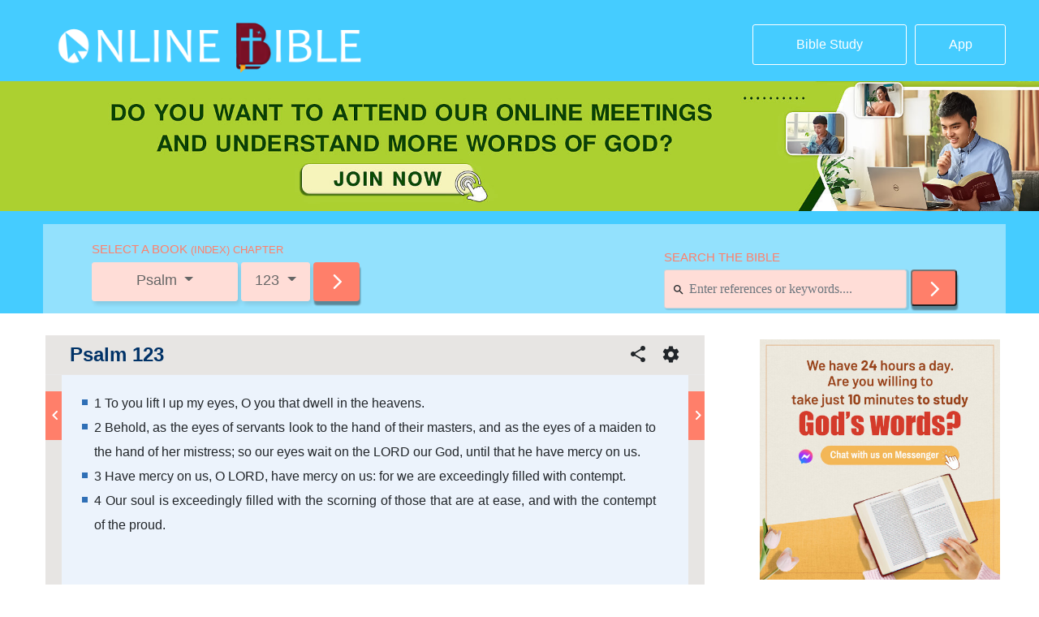

--- FILE ---
content_type: text/html; charset=UTF-8
request_url: https://bible.hearthymn.com/psalm-123.html
body_size: 23550
content:
<!DOCTYPE html>
<html lang="zh-Hans">

<head>
    <meta http-equiv='Content-Type' content='text/html; charset=utf-8' />
    <title> &raquo; Psalm 123</title>
    <meta charset="UTF-8">
    <link rel="profile" href="https://gmpg.org/xfn/11">
    <meta name="viewport" content="width=device-width, user-scalable=no, initial-scale=1.0, maximum-scale=1.0, minimum-scale=1.0">
    <meta name="google-site-verification" content="L-Nx-wzOZqJaPLDG_KjI2sb6haB0bmTTqW1hFrrjEbQ" />
    <meta property="fb:app_id" content="298134567509401">
    <meta http-equiv="X-UA-Compatible" content="ie=edge" />
    <title>onlinebible</title>
    <link rel="stylesheet" href="https://bible.hearthymn.com/wp-content/themes/genesis-child/bh/vendor/bootstrap.min.css">
    <link rel="stylesheet" href="https://centereu.kingdomsalvation.org/easternlightning-cdn/font/style.css">
    <link rel="stylesheet" href="https://bible.hearthymn.com/wp-content/themes/genesis-child/bh/css/NlineBible.css?v=2.96">
    <link rel="stylesheet" href="https://bible.hearthymn.com/wp-content/themes/genesis-child/bh/css/OnlineBibleSearch.css?v=2.3445">
    <link rel="stylesheet" href="https://bible.hearthymn.com/wp-content/themes/genesis-child/css/extend.css?v=20190920.1">
    <link rel="stylesheet" href="https://cdnjs.cloudflare.com/ajax/libs/paginationjs/2.1.3/pagination.css">
    <link rel="stylesheet" href="https://bible.hearthymn.com/wp-content/themes/genesis-child/dist/common-fonts/style.css?v=1.0" media="print" onload="this.media='all'" />
    <!-- Google Tag Manager -->
    <script>
        (function(w, d, s, l, i) {
            w[l] = w[l] || [];
            w[l].push({
                'gtm.start': new Date().getTime(),
                event: 'gtm.js'
            });
            var f = d.getElementsByTagName(s)[0],
                j = d.createElement(s),
                dl = l != 'dataLayer' ? '&l=' + l : '';
            j.async = true;
            j.src =
                'https://www.googletagmanager.com/gtm.js?id=' + i + dl;
            f.parentNode.insertBefore(j, f);
        })(window, document, 'script', 'dataLayer', 'GTM-NGJPMMX');
    </script>
    <!-- End Google Tag Manager -->
    <title>Psalm 123</title>
<meta name='robots' content='max-image-preview:large' />
<link rel='dns-prefetch' href='//static.addtoany.com' />
<link rel="alternate" type="application/rss+xml" title="Online Bible: A Free Bible Search and Study Tool &raquo; Feed" href="https://bible.hearthymn.com/feed" />
<link rel="alternate" type="application/rss+xml" title="Online Bible: A Free Bible Search and Study Tool &raquo; 评论 Feed" href="https://bible.hearthymn.com/comments/feed" />
<link rel="alternate" type="application/rss+xml" title="Online Bible: A Free Bible Search and Study Tool &raquo; Psalm 123 评论 Feed" href="https://bible.hearthymn.com/psalm-123.html/feed" />
<link rel="canonical" href="https://bible.hearthymn.com/psalm-123.html" />
<script type="text/javascript">
/* <![CDATA[ */
window._wpemojiSettings = {"baseUrl":"https:\/\/s.w.org\/images\/core\/emoji\/14.0.0\/72x72\/","ext":".png","svgUrl":"https:\/\/s.w.org\/images\/core\/emoji\/14.0.0\/svg\/","svgExt":".svg","source":{"concatemoji":"https:\/\/bible.hearthymn.com\/wp-includes\/js\/wp-emoji-release.min.js?ver=6.4.7"}};
/*! This file is auto-generated */
!function(i,n){var o,s,e;function c(e){try{var t={supportTests:e,timestamp:(new Date).valueOf()};sessionStorage.setItem(o,JSON.stringify(t))}catch(e){}}function p(e,t,n){e.clearRect(0,0,e.canvas.width,e.canvas.height),e.fillText(t,0,0);var t=new Uint32Array(e.getImageData(0,0,e.canvas.width,e.canvas.height).data),r=(e.clearRect(0,0,e.canvas.width,e.canvas.height),e.fillText(n,0,0),new Uint32Array(e.getImageData(0,0,e.canvas.width,e.canvas.height).data));return t.every(function(e,t){return e===r[t]})}function u(e,t,n){switch(t){case"flag":return n(e,"\ud83c\udff3\ufe0f\u200d\u26a7\ufe0f","\ud83c\udff3\ufe0f\u200b\u26a7\ufe0f")?!1:!n(e,"\ud83c\uddfa\ud83c\uddf3","\ud83c\uddfa\u200b\ud83c\uddf3")&&!n(e,"\ud83c\udff4\udb40\udc67\udb40\udc62\udb40\udc65\udb40\udc6e\udb40\udc67\udb40\udc7f","\ud83c\udff4\u200b\udb40\udc67\u200b\udb40\udc62\u200b\udb40\udc65\u200b\udb40\udc6e\u200b\udb40\udc67\u200b\udb40\udc7f");case"emoji":return!n(e,"\ud83e\udef1\ud83c\udffb\u200d\ud83e\udef2\ud83c\udfff","\ud83e\udef1\ud83c\udffb\u200b\ud83e\udef2\ud83c\udfff")}return!1}function f(e,t,n){var r="undefined"!=typeof WorkerGlobalScope&&self instanceof WorkerGlobalScope?new OffscreenCanvas(300,150):i.createElement("canvas"),a=r.getContext("2d",{willReadFrequently:!0}),o=(a.textBaseline="top",a.font="600 32px Arial",{});return e.forEach(function(e){o[e]=t(a,e,n)}),o}function t(e){var t=i.createElement("script");t.src=e,t.defer=!0,i.head.appendChild(t)}"undefined"!=typeof Promise&&(o="wpEmojiSettingsSupports",s=["flag","emoji"],n.supports={everything:!0,everythingExceptFlag:!0},e=new Promise(function(e){i.addEventListener("DOMContentLoaded",e,{once:!0})}),new Promise(function(t){var n=function(){try{var e=JSON.parse(sessionStorage.getItem(o));if("object"==typeof e&&"number"==typeof e.timestamp&&(new Date).valueOf()<e.timestamp+604800&&"object"==typeof e.supportTests)return e.supportTests}catch(e){}return null}();if(!n){if("undefined"!=typeof Worker&&"undefined"!=typeof OffscreenCanvas&&"undefined"!=typeof URL&&URL.createObjectURL&&"undefined"!=typeof Blob)try{var e="postMessage("+f.toString()+"("+[JSON.stringify(s),u.toString(),p.toString()].join(",")+"));",r=new Blob([e],{type:"text/javascript"}),a=new Worker(URL.createObjectURL(r),{name:"wpTestEmojiSupports"});return void(a.onmessage=function(e){c(n=e.data),a.terminate(),t(n)})}catch(e){}c(n=f(s,u,p))}t(n)}).then(function(e){for(var t in e)n.supports[t]=e[t],n.supports.everything=n.supports.everything&&n.supports[t],"flag"!==t&&(n.supports.everythingExceptFlag=n.supports.everythingExceptFlag&&n.supports[t]);n.supports.everythingExceptFlag=n.supports.everythingExceptFlag&&!n.supports.flag,n.DOMReady=!1,n.readyCallback=function(){n.DOMReady=!0}}).then(function(){return e}).then(function(){var e;n.supports.everything||(n.readyCallback(),(e=n.source||{}).concatemoji?t(e.concatemoji):e.wpemoji&&e.twemoji&&(t(e.twemoji),t(e.wpemoji)))}))}((window,document),window._wpemojiSettings);
/* ]]> */
</script>
<style id='wp-emoji-styles-inline-css' type='text/css'>

	img.wp-smiley, img.emoji {
		display: inline !important;
		border: none !important;
		box-shadow: none !important;
		height: 1em !important;
		width: 1em !important;
		margin: 0 0.07em !important;
		vertical-align: -0.1em !important;
		background: none !important;
		padding: 0 !important;
	}
</style>
<link rel='stylesheet' id='wp-block-library-css' href='https://bible.hearthymn.com/wp-includes/css/dist/block-library/style.min.css?ver=6.4.7' type='text/css' media='all' />
<style id='classic-theme-styles-inline-css' type='text/css'>
/*! This file is auto-generated */
.wp-block-button__link{color:#fff;background-color:#32373c;border-radius:9999px;box-shadow:none;text-decoration:none;padding:calc(.667em + 2px) calc(1.333em + 2px);font-size:1.125em}.wp-block-file__button{background:#32373c;color:#fff;text-decoration:none}
</style>
<style id='global-styles-inline-css' type='text/css'>
body{--wp--preset--color--black: #000000;--wp--preset--color--cyan-bluish-gray: #abb8c3;--wp--preset--color--white: #ffffff;--wp--preset--color--pale-pink: #f78da7;--wp--preset--color--vivid-red: #cf2e2e;--wp--preset--color--luminous-vivid-orange: #ff6900;--wp--preset--color--luminous-vivid-amber: #fcb900;--wp--preset--color--light-green-cyan: #7bdcb5;--wp--preset--color--vivid-green-cyan: #00d084;--wp--preset--color--pale-cyan-blue: #8ed1fc;--wp--preset--color--vivid-cyan-blue: #0693e3;--wp--preset--color--vivid-purple: #9b51e0;--wp--preset--gradient--vivid-cyan-blue-to-vivid-purple: linear-gradient(135deg,rgba(6,147,227,1) 0%,rgb(155,81,224) 100%);--wp--preset--gradient--light-green-cyan-to-vivid-green-cyan: linear-gradient(135deg,rgb(122,220,180) 0%,rgb(0,208,130) 100%);--wp--preset--gradient--luminous-vivid-amber-to-luminous-vivid-orange: linear-gradient(135deg,rgba(252,185,0,1) 0%,rgba(255,105,0,1) 100%);--wp--preset--gradient--luminous-vivid-orange-to-vivid-red: linear-gradient(135deg,rgba(255,105,0,1) 0%,rgb(207,46,46) 100%);--wp--preset--gradient--very-light-gray-to-cyan-bluish-gray: linear-gradient(135deg,rgb(238,238,238) 0%,rgb(169,184,195) 100%);--wp--preset--gradient--cool-to-warm-spectrum: linear-gradient(135deg,rgb(74,234,220) 0%,rgb(151,120,209) 20%,rgb(207,42,186) 40%,rgb(238,44,130) 60%,rgb(251,105,98) 80%,rgb(254,248,76) 100%);--wp--preset--gradient--blush-light-purple: linear-gradient(135deg,rgb(255,206,236) 0%,rgb(152,150,240) 100%);--wp--preset--gradient--blush-bordeaux: linear-gradient(135deg,rgb(254,205,165) 0%,rgb(254,45,45) 50%,rgb(107,0,62) 100%);--wp--preset--gradient--luminous-dusk: linear-gradient(135deg,rgb(255,203,112) 0%,rgb(199,81,192) 50%,rgb(65,88,208) 100%);--wp--preset--gradient--pale-ocean: linear-gradient(135deg,rgb(255,245,203) 0%,rgb(182,227,212) 50%,rgb(51,167,181) 100%);--wp--preset--gradient--electric-grass: linear-gradient(135deg,rgb(202,248,128) 0%,rgb(113,206,126) 100%);--wp--preset--gradient--midnight: linear-gradient(135deg,rgb(2,3,129) 0%,rgb(40,116,252) 100%);--wp--preset--font-size--small: 13px;--wp--preset--font-size--medium: 20px;--wp--preset--font-size--large: 36px;--wp--preset--font-size--x-large: 42px;--wp--preset--spacing--20: 0.44rem;--wp--preset--spacing--30: 0.67rem;--wp--preset--spacing--40: 1rem;--wp--preset--spacing--50: 1.5rem;--wp--preset--spacing--60: 2.25rem;--wp--preset--spacing--70: 3.38rem;--wp--preset--spacing--80: 5.06rem;--wp--preset--shadow--natural: 6px 6px 9px rgba(0, 0, 0, 0.2);--wp--preset--shadow--deep: 12px 12px 50px rgba(0, 0, 0, 0.4);--wp--preset--shadow--sharp: 6px 6px 0px rgba(0, 0, 0, 0.2);--wp--preset--shadow--outlined: 6px 6px 0px -3px rgba(255, 255, 255, 1), 6px 6px rgba(0, 0, 0, 1);--wp--preset--shadow--crisp: 6px 6px 0px rgba(0, 0, 0, 1);}:where(.is-layout-flex){gap: 0.5em;}:where(.is-layout-grid){gap: 0.5em;}body .is-layout-flow > .alignleft{float: left;margin-inline-start: 0;margin-inline-end: 2em;}body .is-layout-flow > .alignright{float: right;margin-inline-start: 2em;margin-inline-end: 0;}body .is-layout-flow > .aligncenter{margin-left: auto !important;margin-right: auto !important;}body .is-layout-constrained > .alignleft{float: left;margin-inline-start: 0;margin-inline-end: 2em;}body .is-layout-constrained > .alignright{float: right;margin-inline-start: 2em;margin-inline-end: 0;}body .is-layout-constrained > .aligncenter{margin-left: auto !important;margin-right: auto !important;}body .is-layout-constrained > :where(:not(.alignleft):not(.alignright):not(.alignfull)){max-width: var(--wp--style--global--content-size);margin-left: auto !important;margin-right: auto !important;}body .is-layout-constrained > .alignwide{max-width: var(--wp--style--global--wide-size);}body .is-layout-flex{display: flex;}body .is-layout-flex{flex-wrap: wrap;align-items: center;}body .is-layout-flex > *{margin: 0;}body .is-layout-grid{display: grid;}body .is-layout-grid > *{margin: 0;}:where(.wp-block-columns.is-layout-flex){gap: 2em;}:where(.wp-block-columns.is-layout-grid){gap: 2em;}:where(.wp-block-post-template.is-layout-flex){gap: 1.25em;}:where(.wp-block-post-template.is-layout-grid){gap: 1.25em;}.has-black-color{color: var(--wp--preset--color--black) !important;}.has-cyan-bluish-gray-color{color: var(--wp--preset--color--cyan-bluish-gray) !important;}.has-white-color{color: var(--wp--preset--color--white) !important;}.has-pale-pink-color{color: var(--wp--preset--color--pale-pink) !important;}.has-vivid-red-color{color: var(--wp--preset--color--vivid-red) !important;}.has-luminous-vivid-orange-color{color: var(--wp--preset--color--luminous-vivid-orange) !important;}.has-luminous-vivid-amber-color{color: var(--wp--preset--color--luminous-vivid-amber) !important;}.has-light-green-cyan-color{color: var(--wp--preset--color--light-green-cyan) !important;}.has-vivid-green-cyan-color{color: var(--wp--preset--color--vivid-green-cyan) !important;}.has-pale-cyan-blue-color{color: var(--wp--preset--color--pale-cyan-blue) !important;}.has-vivid-cyan-blue-color{color: var(--wp--preset--color--vivid-cyan-blue) !important;}.has-vivid-purple-color{color: var(--wp--preset--color--vivid-purple) !important;}.has-black-background-color{background-color: var(--wp--preset--color--black) !important;}.has-cyan-bluish-gray-background-color{background-color: var(--wp--preset--color--cyan-bluish-gray) !important;}.has-white-background-color{background-color: var(--wp--preset--color--white) !important;}.has-pale-pink-background-color{background-color: var(--wp--preset--color--pale-pink) !important;}.has-vivid-red-background-color{background-color: var(--wp--preset--color--vivid-red) !important;}.has-luminous-vivid-orange-background-color{background-color: var(--wp--preset--color--luminous-vivid-orange) !important;}.has-luminous-vivid-amber-background-color{background-color: var(--wp--preset--color--luminous-vivid-amber) !important;}.has-light-green-cyan-background-color{background-color: var(--wp--preset--color--light-green-cyan) !important;}.has-vivid-green-cyan-background-color{background-color: var(--wp--preset--color--vivid-green-cyan) !important;}.has-pale-cyan-blue-background-color{background-color: var(--wp--preset--color--pale-cyan-blue) !important;}.has-vivid-cyan-blue-background-color{background-color: var(--wp--preset--color--vivid-cyan-blue) !important;}.has-vivid-purple-background-color{background-color: var(--wp--preset--color--vivid-purple) !important;}.has-black-border-color{border-color: var(--wp--preset--color--black) !important;}.has-cyan-bluish-gray-border-color{border-color: var(--wp--preset--color--cyan-bluish-gray) !important;}.has-white-border-color{border-color: var(--wp--preset--color--white) !important;}.has-pale-pink-border-color{border-color: var(--wp--preset--color--pale-pink) !important;}.has-vivid-red-border-color{border-color: var(--wp--preset--color--vivid-red) !important;}.has-luminous-vivid-orange-border-color{border-color: var(--wp--preset--color--luminous-vivid-orange) !important;}.has-luminous-vivid-amber-border-color{border-color: var(--wp--preset--color--luminous-vivid-amber) !important;}.has-light-green-cyan-border-color{border-color: var(--wp--preset--color--light-green-cyan) !important;}.has-vivid-green-cyan-border-color{border-color: var(--wp--preset--color--vivid-green-cyan) !important;}.has-pale-cyan-blue-border-color{border-color: var(--wp--preset--color--pale-cyan-blue) !important;}.has-vivid-cyan-blue-border-color{border-color: var(--wp--preset--color--vivid-cyan-blue) !important;}.has-vivid-purple-border-color{border-color: var(--wp--preset--color--vivid-purple) !important;}.has-vivid-cyan-blue-to-vivid-purple-gradient-background{background: var(--wp--preset--gradient--vivid-cyan-blue-to-vivid-purple) !important;}.has-light-green-cyan-to-vivid-green-cyan-gradient-background{background: var(--wp--preset--gradient--light-green-cyan-to-vivid-green-cyan) !important;}.has-luminous-vivid-amber-to-luminous-vivid-orange-gradient-background{background: var(--wp--preset--gradient--luminous-vivid-amber-to-luminous-vivid-orange) !important;}.has-luminous-vivid-orange-to-vivid-red-gradient-background{background: var(--wp--preset--gradient--luminous-vivid-orange-to-vivid-red) !important;}.has-very-light-gray-to-cyan-bluish-gray-gradient-background{background: var(--wp--preset--gradient--very-light-gray-to-cyan-bluish-gray) !important;}.has-cool-to-warm-spectrum-gradient-background{background: var(--wp--preset--gradient--cool-to-warm-spectrum) !important;}.has-blush-light-purple-gradient-background{background: var(--wp--preset--gradient--blush-light-purple) !important;}.has-blush-bordeaux-gradient-background{background: var(--wp--preset--gradient--blush-bordeaux) !important;}.has-luminous-dusk-gradient-background{background: var(--wp--preset--gradient--luminous-dusk) !important;}.has-pale-ocean-gradient-background{background: var(--wp--preset--gradient--pale-ocean) !important;}.has-electric-grass-gradient-background{background: var(--wp--preset--gradient--electric-grass) !important;}.has-midnight-gradient-background{background: var(--wp--preset--gradient--midnight) !important;}.has-small-font-size{font-size: var(--wp--preset--font-size--small) !important;}.has-medium-font-size{font-size: var(--wp--preset--font-size--medium) !important;}.has-large-font-size{font-size: var(--wp--preset--font-size--large) !important;}.has-x-large-font-size{font-size: var(--wp--preset--font-size--x-large) !important;}
.wp-block-navigation a:where(:not(.wp-element-button)){color: inherit;}
:where(.wp-block-post-template.is-layout-flex){gap: 1.25em;}:where(.wp-block-post-template.is-layout-grid){gap: 1.25em;}
:where(.wp-block-columns.is-layout-flex){gap: 2em;}:where(.wp-block-columns.is-layout-grid){gap: 2em;}
.wp-block-pullquote{font-size: 1.5em;line-height: 1.6;}
</style>
<link rel='stylesheet' id='addtoany-css' href='https://bible.hearthymn.com/wp-content/plugins/add-to-any/addtoany.min.css?ver=1.16' type='text/css' media='all' />
<script type="text/javascript" id="addtoany-core-js-before">
/* <![CDATA[ */
window.a2a_config=window.a2a_config||{};a2a_config.callbacks=[];a2a_config.overlays=[];a2a_config.templates={};a2a_localize = {
	Share: "分享",
	Save: "收藏",
	Subscribe: "订阅",
	Email: "电子邮件",
	Bookmark: "书签",
	ShowAll: "显示全部服务",
	ShowLess: "显示部分服务",
	FindServices: "查找服务",
	FindAnyServiceToAddTo: "动态查找任何用以添加的服务",
	PoweredBy: "Powered by",
	ShareViaEmail: "通过电子邮件分享",
	SubscribeViaEmail: "通过电子邮件订阅",
	BookmarkInYourBrowser: "添加为浏览器书签",
	BookmarkInstructions: "按Ctrl+D或\u2318+D可将此页面加入书签。",
	AddToYourFavorites: "添加至收藏夹",
	SendFromWebOrProgram: "通过任何电邮地址或电邮程序发送",
	EmailProgram: "电子邮件程序",
	More: "更多&#8230;",
	ThanksForSharing: "感谢分享！",
	ThanksForFollowing: "感谢您的关注！"
};
/* ]]> */
</script>
<script type="text/javascript" defer src="https://static.addtoany.com/menu/page.js" id="addtoany-core-js"></script>
<script type="text/javascript" src="https://cdnjs.cloudflare.com/ajax/libs/jquery/3.3.1/jquery.min.js?ver=3.3.1" id="jquery-js"></script>
<script type="text/javascript" defer src="https://bible.hearthymn.com/wp-content/plugins/add-to-any/addtoany.min.js?ver=1.1" id="addtoany-jquery-js"></script>
<!--[if lt IE 9]>
<script type="text/javascript" src="https://bible.hearthymn.com/wp-content/themes/genesis/lib/js/html5shiv.min.js?ver=3.7.3" id="html5shiv-js"></script>
<![endif]-->
<link rel="https://api.w.org/" href="https://bible.hearthymn.com/wp-json/" /><link rel="alternate" type="application/json" href="https://bible.hearthymn.com/wp-json/wp/v2/posts/1725" /><link rel="EditURI" type="application/rsd+xml" title="RSD" href="https://bible.hearthymn.com/xmlrpc.php?rsd" />
<link rel="alternate" type="application/json+oembed" href="https://bible.hearthymn.com/wp-json/oembed/1.0/embed?url=https%3A%2F%2Fbible.hearthymn.com%2Fpsalm-123.html" />
<link rel="alternate" type="text/xml+oembed" href="https://bible.hearthymn.com/wp-json/oembed/1.0/embed?url=https%3A%2F%2Fbible.hearthymn.com%2Fpsalm-123.html&#038;format=xml" />
<link rel="pingback" href="https://bible.hearthymn.com/xmlrpc.php" />
<style type="text/css">.recentcomments a{display:inline !important;padding:0 !important;margin:0 !important;}</style><link rel="icon" href="https://bible.hearthymn.com/wp-content/uploads/2019/01/cropped-画板-–-1-1-32x32.png" sizes="32x32" />
<link rel="icon" href="https://bible.hearthymn.com/wp-content/uploads/2019/01/cropped-画板-–-1-1-192x192.png" sizes="192x192" />
<link rel="apple-touch-icon" href="https://bible.hearthymn.com/wp-content/uploads/2019/01/cropped-画板-–-1-1-180x180.png" />
<meta name="msapplication-TileImage" content="https://bible.hearthymn.com/wp-content/uploads/2019/01/cropped-画板-–-1-1-270x270.png" />
</head>

<body class="post-template-default single single-post postid-1725 single-format-standard header-full-width content-sidebar" data_chat_station="true">
    <!-- Google Tag Manager (noscript) -->
    <noscript><iframe src="https://www.googletagmanager.com/ns.html?id=GTM-NGJPMMX" height="0" width="0" style="display:none;visibility:hidden"></iframe></noscript>
    <!-- End Google Tag Manager (noscript) -->
    
        <div class="bible-easy">
            <div class="bible-easy-box">
                <div class="left">
                    <button class="close"><i class="icon-close"></i></button>
                    <div class="app-img">
                        <img src="https://bible.hearthymn.com/wp-content/themes/genesis-child/images/Easy-Bible.png">
                    </div>
                    <div class="info">
                        <p class="title">Bible Reading Made Easy</p>
                    </div>
                </div>
                <div class="right">
                    <button class="app-download">Download</button>
                </div>
            </div>
        </div>

            <!-- 移动端APP下载 -->
    <!--header start-->
    <section id="NlineBible_header">
        <div class="container">
            <!--header top start-->
            <div class="es_header">
                <div class="js-container t-container">
                    <div class="row">
                        <a href="https://bible.hearthymn.com" id="logo" class="d-flex flex-column justify-content-start align-items-start js-top-left align-self-center col-12 col-md-3" title="Online Bible: A Free Bible Search and Study Tool"><img src="https://bible.hearthymn.com/wp-content/themes/genesis-child/images/Online Bible LOGO.png" alt="Online Bible: A Free Bible Search and Study Tool"></a>
                        <div class="bottom col-12 col-md-9 js-top-right">
                            <a class="btn study btn-outline-primary" target="_blank" href="https://www.hearthymn.com/category/bible-study" role="button">Bible Study</a>
                            <a class="btn app btn-outline-primary" target="_blank" href="https://www.hearthymn.com/easy-bible-topic" role="button">App</a>
                        </div>
                    </div>
                </div>
            </div>
            <!--header top end-->
        </div>
        <div id="header-banner" style="display: none">
            <a href="https://m.me/walkinthelightfollowgodwiththeheart?ref=website--head" target="_blank">

                <picture>
                    <source media="(min-width: 1200px)" srcset="https://bible.hearthymn.com/wp-content/themes/genesis-child/images/header-ad-pc.jpg?v=767803764" >
                    <source media="(min-width: 768px)" srcset="https://bible.hearthymn.com/wp-content/themes/genesis-child/images/header-ad-tab.jpg?v=542842248" >
                    <source media="(max-width: 768px)" srcset="https://bible.hearthymn.com/wp-content/themes/genesis-child/images/header-ad-mb.jpg?v=1802152772" >
                    <img src="https://bible.hearthymn.com/wp-content/themes/genesis-child/images/header-ad-pc.jpg?v=10828761">
                </picture>
            </a>
        </div>
        <div class="container">
            <div id="search">
                <div class="js-container t-container">
                    <div class="row">
                        <div class="d-flex flex-column justify-content-start align-items-start js-top-left align-self-center search-left col-12 col-md-6">
                            <div class="search-leftbox">
                                <div class="search-title">SELECT A BOOK <span style="font-size:13px;"> (INDEX) CHAPTER</span></div>
                                <div class="search-filedleft">
                                    <a class="btn left dropdown-toggle">
                                        Psalm                                    </a>
                                    <a class="btn right dropdown-toggle">
                                        123                                    </a>
                                    <a class="btn determine determines" href="https://bible.hearthymn.com/psalm-123.html" role="button" data-id=""><span class="icon-arrow-forward-ios"></span></a>
                                </div>
                            </div>
                        </div>
                        <div class="d-flex flex-column justify-content-start align-items-end js-top-left align-self-center search-right col-12 col-md-6">
                            <div class="search-rightbox">
                                <div class="search-title">SEARCH THE BIBLE</div>
                                <div class="search-filedright">
                                    <div itemscope="" itemtype="http://schema.org/WebSite" class="visible-lg search-content">
                                                                                <meta itemprop="url" content="https://bible.hearthymn.com">

                                        <form action="https://bible.hearthymn.com" method="get">
                                            <meta content="https://bible.hearthymn.com/?s={s}">
                                            <div class="search-input">
                                                <i class="icon-search"></i>
                                                <input type="search" class="form-control" placeholder="Enter references or keywords...." name="s">

                                                <button type="submit" class="determine" value="">
                                                    <span class="icon-arrow-forward-ios"></span>
                                                </button>
                                                <!-- <button type="submit" class="btn determine btn-panel-nav-btn"><span class="icon-arrow-forward-ios"></span></button> -->
                                            </div>
                                        </form>
                                    </div>
                                </div>
                            </div>
                        </div>
                    </div>
                </div>
                <div class="row scripture">
                    <div class="scripture-childbox col-12"><span class="oldchildtitle">OLD TESTAMENT</span></div>
                                            <div class="scripture-child col-6 col-md-4 col-xl-3">
                            <span class="topicbox">Genesis</span>
                            <div class="chapter d-flex flex-wrap">
                                                                    <div class="chapter-child" data-link="https://bible.hearthymn.com/genesis-1.html" data-ids="5">1</div>
                                                                    <div class="chapter-child" data-link="https://bible.hearthymn.com/genesis-2.html" data-ids="13">2</div>
                                                                    <div class="chapter-child" data-link="https://bible.hearthymn.com/genesis-3.html" data-ids="16">3</div>
                                                                    <div class="chapter-child" data-link="https://bible.hearthymn.com/genesis-4.html" data-ids="19">4</div>
                                                                    <div class="chapter-child" data-link="https://bible.hearthymn.com/genesis-5.html" data-ids="22">5</div>
                                                                    <div class="chapter-child" data-link="https://bible.hearthymn.com/genesis-6.html" data-ids="24">6</div>
                                                                    <div class="chapter-child" data-link="https://bible.hearthymn.com/genesis-7.html" data-ids="26">7</div>
                                                                    <div class="chapter-child" data-link="https://bible.hearthymn.com/genesis-8.html" data-ids="28">8</div>
                                                                    <div class="chapter-child" data-link="https://bible.hearthymn.com/genesis-9.html" data-ids="30">9</div>
                                                                    <div class="chapter-child" data-link="https://bible.hearthymn.com/genesis-10.html" data-ids="32">10</div>
                                                                    <div class="chapter-child" data-link="https://bible.hearthymn.com/genesis-11.html" data-ids="34">11</div>
                                                                    <div class="chapter-child" data-link="https://bible.hearthymn.com/genesis-12.html" data-ids="36">12</div>
                                                                    <div class="chapter-child" data-link="https://bible.hearthymn.com/genesis-13.html" data-ids="38">13</div>
                                                                    <div class="chapter-child" data-link="https://bible.hearthymn.com/genesis-14.html" data-ids="40">14</div>
                                                                    <div class="chapter-child" data-link="https://bible.hearthymn.com/genesis-15.html" data-ids="42">15</div>
                                                                    <div class="chapter-child" data-link="https://bible.hearthymn.com/genesis-16.html" data-ids="44">16</div>
                                                                    <div class="chapter-child" data-link="https://bible.hearthymn.com/genesis-17.html" data-ids="46">17</div>
                                                                    <div class="chapter-child" data-link="https://bible.hearthymn.com/genesis-18.html" data-ids="48">18</div>
                                                                    <div class="chapter-child" data-link="https://bible.hearthymn.com/genesis-19.html" data-ids="50">19</div>
                                                                    <div class="chapter-child" data-link="https://bible.hearthymn.com/genesis-20.html" data-ids="52">20</div>
                                                                    <div class="chapter-child" data-link="https://bible.hearthymn.com/genesis-21.html" data-ids="54">21</div>
                                                                    <div class="chapter-child" data-link="https://bible.hearthymn.com/genesis-22.html" data-ids="56">22</div>
                                                                    <div class="chapter-child" data-link="https://bible.hearthymn.com/genesis-23.html" data-ids="58">23</div>
                                                                    <div class="chapter-child" data-link="https://bible.hearthymn.com/genesis-24.html" data-ids="60">24</div>
                                                                    <div class="chapter-child" data-link="https://bible.hearthymn.com/genesis-25.html" data-ids="62">25</div>
                                                                    <div class="chapter-child" data-link="https://bible.hearthymn.com/genesis-26.html" data-ids="64">26</div>
                                                                    <div class="chapter-child" data-link="https://bible.hearthymn.com/genesis-27.html" data-ids="66">27</div>
                                                                    <div class="chapter-child" data-link="https://bible.hearthymn.com/genesis-28.html" data-ids="70">28</div>
                                                                    <div class="chapter-child" data-link="https://bible.hearthymn.com/genesis-29.html" data-ids="74">29</div>
                                                                    <div class="chapter-child" data-link="https://bible.hearthymn.com/genesis-30.html" data-ids="77">30</div>
                                                                    <div class="chapter-child" data-link="https://bible.hearthymn.com/genesis-31.html" data-ids="79">31</div>
                                                                    <div class="chapter-child" data-link="https://bible.hearthymn.com/genesis-32.html" data-ids="83">32</div>
                                                                    <div class="chapter-child" data-link="https://bible.hearthymn.com/genesis-33.html" data-ids="85">33</div>
                                                                    <div class="chapter-child" data-link="https://bible.hearthymn.com/genesis-34.html" data-ids="87">34</div>
                                                                    <div class="chapter-child" data-link="https://bible.hearthymn.com/genesis-35.html" data-ids="90">35</div>
                                                                    <div class="chapter-child" data-link="https://bible.hearthymn.com/genesis-36.html" data-ids="92">36</div>
                                                                    <div class="chapter-child" data-link="https://bible.hearthymn.com/genesis-37.html" data-ids="94">37</div>
                                                                    <div class="chapter-child" data-link="https://bible.hearthymn.com/genesis-38.html" data-ids="98">38</div>
                                                                    <div class="chapter-child" data-link="https://bible.hearthymn.com/genesis-39.html" data-ids="100">39</div>
                                                                    <div class="chapter-child" data-link="https://bible.hearthymn.com/genesis-40.html" data-ids="102">40</div>
                                                                    <div class="chapter-child" data-link="https://bible.hearthymn.com/genesis-41.html" data-ids="104">41</div>
                                                                    <div class="chapter-child" data-link="https://bible.hearthymn.com/genesis-42.html" data-ids="106">42</div>
                                                                    <div class="chapter-child" data-link="https://bible.hearthymn.com/genesis-43.html" data-ids="108">43</div>
                                                                    <div class="chapter-child" data-link="https://bible.hearthymn.com/genesis-44.html" data-ids="110">44</div>
                                                                    <div class="chapter-child" data-link="https://bible.hearthymn.com/genesis-45.html" data-ids="112">45</div>
                                                                    <div class="chapter-child" data-link="https://bible.hearthymn.com/genesis-46.html" data-ids="114">46</div>
                                                                    <div class="chapter-child" data-link="https://bible.hearthymn.com/genesis-47.html" data-ids="116">47</div>
                                                                    <div class="chapter-child" data-link="https://bible.hearthymn.com/genesis-48.html" data-ids="118">48</div>
                                                                    <div class="chapter-child" data-link="https://bible.hearthymn.com/genesis-49.html" data-ids="120">49</div>
                                                                    <div class="chapter-child" data-link="https://bible.hearthymn.com/genesis-50.html" data-ids="122">50</div>
                                                            </div>
                        </div>
                                            <div class="scripture-child col-6 col-md-4 col-xl-3">
                            <span class="topicbox">Exodus</span>
                            <div class="chapter d-flex flex-wrap">
                                                                    <div class="chapter-child" data-link="https://bible.hearthymn.com/exodus-1.html" data-ids="124">1</div>
                                                                    <div class="chapter-child" data-link="https://bible.hearthymn.com/exodus-2.html" data-ids="126">2</div>
                                                                    <div class="chapter-child" data-link="https://bible.hearthymn.com/exodus-3.html" data-ids="128">3</div>
                                                                    <div class="chapter-child" data-link="https://bible.hearthymn.com/exodus-4.html" data-ids="130">4</div>
                                                                    <div class="chapter-child" data-link="https://bible.hearthymn.com/exodus-5.html" data-ids="132">5</div>
                                                                    <div class="chapter-child" data-link="https://bible.hearthymn.com/exodus-6.html" data-ids="134">6</div>
                                                                    <div class="chapter-child" data-link="https://bible.hearthymn.com/exodus-7.html" data-ids="137">7</div>
                                                                    <div class="chapter-child" data-link="https://bible.hearthymn.com/exodus-8.html" data-ids="139">8</div>
                                                                    <div class="chapter-child" data-link="https://bible.hearthymn.com/exodus-9.html" data-ids="141">9</div>
                                                                    <div class="chapter-child" data-link="https://bible.hearthymn.com/exodus-10.html" data-ids="143">10</div>
                                                                    <div class="chapter-child" data-link="https://bible.hearthymn.com/exodus-11.html" data-ids="145">11</div>
                                                                    <div class="chapter-child" data-link="https://bible.hearthymn.com/exodus-12.html" data-ids="147">12</div>
                                                                    <div class="chapter-child" data-link="https://bible.hearthymn.com/exodus-13.html" data-ids="149">13</div>
                                                                    <div class="chapter-child" data-link="https://bible.hearthymn.com/exodus-14.html" data-ids="151">14</div>
                                                                    <div class="chapter-child" data-link="https://bible.hearthymn.com/exodus-15.html" data-ids="153">15</div>
                                                                    <div class="chapter-child" data-link="https://bible.hearthymn.com/exodus-16.html" data-ids="155">16</div>
                                                                    <div class="chapter-child" data-link="https://bible.hearthymn.com/exodus-17.html" data-ids="157">17</div>
                                                                    <div class="chapter-child" data-link="https://bible.hearthymn.com/exodus-18.html" data-ids="159">18</div>
                                                                    <div class="chapter-child" data-link="https://bible.hearthymn.com/exodus-19.html" data-ids="161">19</div>
                                                                    <div class="chapter-child" data-link="https://bible.hearthymn.com/exodus-20.html" data-ids="163">20</div>
                                                                    <div class="chapter-child" data-link="https://bible.hearthymn.com/exodus-21.html" data-ids="165">21</div>
                                                                    <div class="chapter-child" data-link="https://bible.hearthymn.com/exodus-22.html" data-ids="167">22</div>
                                                                    <div class="chapter-child" data-link="https://bible.hearthymn.com/exodus-23.html" data-ids="169">23</div>
                                                                    <div class="chapter-child" data-link="https://bible.hearthymn.com/exodus-24.html" data-ids="171">24</div>
                                                                    <div class="chapter-child" data-link="https://bible.hearthymn.com/exodus-25.html" data-ids="173">25</div>
                                                                    <div class="chapter-child" data-link="https://bible.hearthymn.com/exodus-26.html" data-ids="175">26</div>
                                                                    <div class="chapter-child" data-link="https://bible.hearthymn.com/exodus-27.html" data-ids="177">27</div>
                                                                    <div class="chapter-child" data-link="https://bible.hearthymn.com/exodus-28.html" data-ids="179">28</div>
                                                                    <div class="chapter-child" data-link="https://bible.hearthymn.com/exodus-29.html" data-ids="181">29</div>
                                                                    <div class="chapter-child" data-link="https://bible.hearthymn.com/exodus-30.html" data-ids="183">30</div>
                                                                    <div class="chapter-child" data-link="https://bible.hearthymn.com/exodus-31.html" data-ids="185">31</div>
                                                                    <div class="chapter-child" data-link="https://bible.hearthymn.com/exodus-32.html" data-ids="187">32</div>
                                                                    <div class="chapter-child" data-link="https://bible.hearthymn.com/exodus-33.html" data-ids="189">33</div>
                                                                    <div class="chapter-child" data-link="https://bible.hearthymn.com/exodus-34.html" data-ids="191">34</div>
                                                                    <div class="chapter-child" data-link="https://bible.hearthymn.com/exodus-35.html" data-ids="193">35</div>
                                                                    <div class="chapter-child" data-link="https://bible.hearthymn.com/exodus-36.html" data-ids="195">36</div>
                                                                    <div class="chapter-child" data-link="https://bible.hearthymn.com/exodus-37.html" data-ids="197">37</div>
                                                                    <div class="chapter-child" data-link="https://bible.hearthymn.com/exodus-38.html" data-ids="199">38</div>
                                                                    <div class="chapter-child" data-link="https://bible.hearthymn.com/exodus-39.html" data-ids="201">39</div>
                                                                    <div class="chapter-child" data-link="https://bible.hearthymn.com/exodus-40.html" data-ids="203">40</div>
                                                            </div>
                        </div>
                                            <div class="scripture-child col-6 col-md-4 col-xl-3">
                            <span class="topicbox">Leviticus</span>
                            <div class="chapter d-flex flex-wrap">
                                                                    <div class="chapter-child" data-link="https://bible.hearthymn.com/leviticus-1.html" data-ids="205">1</div>
                                                                    <div class="chapter-child" data-link="https://bible.hearthymn.com/leviticus-2.html" data-ids="207">2</div>
                                                                    <div class="chapter-child" data-link="https://bible.hearthymn.com/leviticus-3.html" data-ids="210">3</div>
                                                                    <div class="chapter-child" data-link="https://bible.hearthymn.com/leviticus-4.html" data-ids="212">4</div>
                                                                    <div class="chapter-child" data-link="https://bible.hearthymn.com/leviticus-5.html" data-ids="214">5</div>
                                                                    <div class="chapter-child" data-link="https://bible.hearthymn.com/leviticus-6.html" data-ids="216">6</div>
                                                                    <div class="chapter-child" data-link="https://bible.hearthymn.com/leviticus-7.html" data-ids="218">7</div>
                                                                    <div class="chapter-child" data-link="https://bible.hearthymn.com/leviticus-8.html" data-ids="221">8</div>
                                                                    <div class="chapter-child" data-link="https://bible.hearthymn.com/leviticus-9.html" data-ids="223">9</div>
                                                                    <div class="chapter-child" data-link="https://bible.hearthymn.com/leviticus-10.html" data-ids="225">10</div>
                                                                    <div class="chapter-child" data-link="https://bible.hearthymn.com/leviticus-11.html" data-ids="227">11</div>
                                                                    <div class="chapter-child" data-link="https://bible.hearthymn.com/leviticus-12.html" data-ids="229">12</div>
                                                                    <div class="chapter-child" data-link="https://bible.hearthymn.com/leviticus-13.html" data-ids="231">13</div>
                                                                    <div class="chapter-child" data-link="https://bible.hearthymn.com/leviticus-14.html" data-ids="233">14</div>
                                                                    <div class="chapter-child" data-link="https://bible.hearthymn.com/leviticus-15.html" data-ids="235">15</div>
                                                                    <div class="chapter-child" data-link="https://bible.hearthymn.com/leviticus-16.html" data-ids="237">16</div>
                                                                    <div class="chapter-child" data-link="https://bible.hearthymn.com/leviticus-17.html" data-ids="239">17</div>
                                                                    <div class="chapter-child" data-link="https://bible.hearthymn.com/leviticus-18.html" data-ids="241">18</div>
                                                                    <div class="chapter-child" data-link="https://bible.hearthymn.com/leviticus-19.html" data-ids="243">19</div>
                                                                    <div class="chapter-child" data-link="https://bible.hearthymn.com/leviticus-20.html" data-ids="245">20</div>
                                                                    <div class="chapter-child" data-link="https://bible.hearthymn.com/leviticus-21.html" data-ids="247">21</div>
                                                                    <div class="chapter-child" data-link="https://bible.hearthymn.com/leviticus-22.html" data-ids="249">22</div>
                                                                    <div class="chapter-child" data-link="https://bible.hearthymn.com/leviticus-23.html" data-ids="251">23</div>
                                                                    <div class="chapter-child" data-link="https://bible.hearthymn.com/leviticus-24.html" data-ids="253">24</div>
                                                                    <div class="chapter-child" data-link="https://bible.hearthymn.com/leviticus-25.html" data-ids="255">25</div>
                                                                    <div class="chapter-child" data-link="https://bible.hearthymn.com/leviticus-26.html" data-ids="257">26</div>
                                                                    <div class="chapter-child" data-link="https://bible.hearthymn.com/leviticus-27.html" data-ids="259">27</div>
                                                            </div>
                        </div>
                                            <div class="scripture-child col-6 col-md-4 col-xl-3">
                            <span class="topicbox">Numbers</span>
                            <div class="chapter d-flex flex-wrap">
                                                                    <div class="chapter-child" data-link="https://bible.hearthymn.com/numbers-1.html" data-ids="261">1</div>
                                                                    <div class="chapter-child" data-link="https://bible.hearthymn.com/numbers-2.html" data-ids="263">2</div>
                                                                    <div class="chapter-child" data-link="https://bible.hearthymn.com/numbers-3.html" data-ids="265">3</div>
                                                                    <div class="chapter-child" data-link="https://bible.hearthymn.com/numbers-4.html" data-ids="267">4</div>
                                                                    <div class="chapter-child" data-link="https://bible.hearthymn.com/numbers-5.html" data-ids="269">5</div>
                                                                    <div class="chapter-child" data-link="https://bible.hearthymn.com/numbers-6.html" data-ids="271">6</div>
                                                                    <div class="chapter-child" data-link="https://bible.hearthymn.com/numbers-7.html" data-ids="273">7</div>
                                                                    <div class="chapter-child" data-link="https://bible.hearthymn.com/numbers-8.html" data-ids="275">8</div>
                                                                    <div class="chapter-child" data-link="https://bible.hearthymn.com/numbers-9.html" data-ids="277">9</div>
                                                                    <div class="chapter-child" data-link="https://bible.hearthymn.com/numbers-10.html" data-ids="279">10</div>
                                                                    <div class="chapter-child" data-link="https://bible.hearthymn.com/numbers-11.html" data-ids="281">11</div>
                                                                    <div class="chapter-child" data-link="https://bible.hearthymn.com/numbers-12.html" data-ids="283">12</div>
                                                                    <div class="chapter-child" data-link="https://bible.hearthymn.com/numbers-13.html" data-ids="285">13</div>
                                                                    <div class="chapter-child" data-link="https://bible.hearthymn.com/numbers-14.html" data-ids="287">14</div>
                                                                    <div class="chapter-child" data-link="https://bible.hearthymn.com/numbers-15.html" data-ids="289">15</div>
                                                                    <div class="chapter-child" data-link="https://bible.hearthymn.com/numbers-16.html" data-ids="292">16</div>
                                                                    <div class="chapter-child" data-link="https://bible.hearthymn.com/numbers-17.html" data-ids="295">17</div>
                                                                    <div class="chapter-child" data-link="https://bible.hearthymn.com/numbers-18.html" data-ids="297">18</div>
                                                                    <div class="chapter-child" data-link="https://bible.hearthymn.com/numbers-19.html" data-ids="299">19</div>
                                                                    <div class="chapter-child" data-link="https://bible.hearthymn.com/numbers-20.html" data-ids="301">20</div>
                                                                    <div class="chapter-child" data-link="https://bible.hearthymn.com/numbers-21.html" data-ids="303">21</div>
                                                                    <div class="chapter-child" data-link="https://bible.hearthymn.com/numbers-22.html" data-ids="305">22</div>
                                                                    <div class="chapter-child" data-link="https://bible.hearthymn.com/numbers-23.html" data-ids="307">23</div>
                                                                    <div class="chapter-child" data-link="https://bible.hearthymn.com/numbers-24.html" data-ids="310">24</div>
                                                                    <div class="chapter-child" data-link="https://bible.hearthymn.com/numbers-25.html" data-ids="312">25</div>
                                                                    <div class="chapter-child" data-link="https://bible.hearthymn.com/numbers-26.html" data-ids="314">26</div>
                                                                    <div class="chapter-child" data-link="https://bible.hearthymn.com/numbers-27.html" data-ids="316">27</div>
                                                                    <div class="chapter-child" data-link="https://bible.hearthymn.com/numbers-28.html" data-ids="318">28</div>
                                                                    <div class="chapter-child" data-link="https://bible.hearthymn.com/numbers-29.html" data-ids="322">29</div>
                                                                    <div class="chapter-child" data-link="https://bible.hearthymn.com/numbers-30.html" data-ids="321">30</div>
                                                                    <div class="chapter-child" data-link="https://bible.hearthymn.com/numbers-31.html" data-ids="325">31</div>
                                                                    <div class="chapter-child" data-link="https://bible.hearthymn.com/numbers-32.html" data-ids="327">32</div>
                                                                    <div class="chapter-child" data-link="https://bible.hearthymn.com/numbers-33.html" data-ids="329">33</div>
                                                                    <div class="chapter-child" data-link="https://bible.hearthymn.com/numbers-34.html" data-ids="331">34</div>
                                                                    <div class="chapter-child" data-link="https://bible.hearthymn.com/numbers-35.html" data-ids="333">35</div>
                                                                    <div class="chapter-child" data-link="https://bible.hearthymn.com/numbers-36.html" data-ids="335">36</div>
                                                            </div>
                        </div>
                                            <div class="scripture-child col-6 col-md-4 col-xl-3">
                            <span class="topicbox">Deuteronomy</span>
                            <div class="chapter d-flex flex-wrap">
                                                                    <div class="chapter-child" data-link="https://bible.hearthymn.com/deuteronomy-1.html" data-ids="337">1</div>
                                                                    <div class="chapter-child" data-link="https://bible.hearthymn.com/deuteronomy-2.html" data-ids="339">2</div>
                                                                    <div class="chapter-child" data-link="https://bible.hearthymn.com/deuteronomy-3.html" data-ids="344">3</div>
                                                                    <div class="chapter-child" data-link="https://bible.hearthymn.com/deuteronomy-4.html" data-ids="346">4</div>
                                                                    <div class="chapter-child" data-link="https://bible.hearthymn.com/deuteronomy-5.html" data-ids="348">5</div>
                                                                    <div class="chapter-child" data-link="https://bible.hearthymn.com/deuteronomy-6.html" data-ids="350">6</div>
                                                                    <div class="chapter-child" data-link="https://bible.hearthymn.com/deuteronomy-7.html" data-ids="352">7</div>
                                                                    <div class="chapter-child" data-link="https://bible.hearthymn.com/deuteronomy-8.html" data-ids="354">8</div>
                                                                    <div class="chapter-child" data-link="https://bible.hearthymn.com/deuteronomy-9.html" data-ids="356">9</div>
                                                                    <div class="chapter-child" data-link="https://bible.hearthymn.com/deuteronomy-10.html" data-ids="358">10</div>
                                                                    <div class="chapter-child" data-link="https://bible.hearthymn.com/deuteronomy-11.html" data-ids="360">11</div>
                                                                    <div class="chapter-child" data-link="https://bible.hearthymn.com/deuteronomy-12.html" data-ids="362">12</div>
                                                                    <div class="chapter-child" data-link="https://bible.hearthymn.com/deuteronomy-13.html" data-ids="364">13</div>
                                                                    <div class="chapter-child" data-link="https://bible.hearthymn.com/deuteronomy-14.html" data-ids="366">14</div>
                                                                    <div class="chapter-child" data-link="https://bible.hearthymn.com/deuteronomy-15.html" data-ids="368">15</div>
                                                                    <div class="chapter-child" data-link="https://bible.hearthymn.com/deuteronomy-16.html" data-ids="370">16</div>
                                                                    <div class="chapter-child" data-link="https://bible.hearthymn.com/deuteronomy-17.html" data-ids="372">17</div>
                                                                    <div class="chapter-child" data-link="https://bible.hearthymn.com/deuteronomy-18.html" data-ids="375">18</div>
                                                                    <div class="chapter-child" data-link="https://bible.hearthymn.com/deuteronomy-19.html" data-ids="377">19</div>
                                                                    <div class="chapter-child" data-link="https://bible.hearthymn.com/deuteronomy-20.html" data-ids="379">20</div>
                                                                    <div class="chapter-child" data-link="https://bible.hearthymn.com/deuteronomy-21.html" data-ids="381">21</div>
                                                                    <div class="chapter-child" data-link="https://bible.hearthymn.com/deuteronomy-22.html" data-ids="383">22</div>
                                                                    <div class="chapter-child" data-link="https://bible.hearthymn.com/deuteronomy-23.html" data-ids="385">23</div>
                                                                    <div class="chapter-child" data-link="https://bible.hearthymn.com/deuteronomy-24.html" data-ids="387">24</div>
                                                                    <div class="chapter-child" data-link="https://bible.hearthymn.com/deuteronomy-25.html" data-ids="389">25</div>
                                                                    <div class="chapter-child" data-link="https://bible.hearthymn.com/deuteronomy-26.html" data-ids="391">26</div>
                                                                    <div class="chapter-child" data-link="https://bible.hearthymn.com/deuteronomy-27.html" data-ids="393">27</div>
                                                                    <div class="chapter-child" data-link="https://bible.hearthymn.com/deuteronomy-28.html" data-ids="395">28</div>
                                                                    <div class="chapter-child" data-link="https://bible.hearthymn.com/deuteronomy-29.html" data-ids="397">29</div>
                                                                    <div class="chapter-child" data-link="https://bible.hearthymn.com/deuteronomy-30.html" data-ids="399">30</div>
                                                                    <div class="chapter-child" data-link="https://bible.hearthymn.com/deuteronomy-31.html" data-ids="401">31</div>
                                                                    <div class="chapter-child" data-link="https://bible.hearthymn.com/deuteronomy-32.html" data-ids="404">32</div>
                                                                    <div class="chapter-child" data-link="https://bible.hearthymn.com/deuteronomy-33.html" data-ids="406">33</div>
                                                                    <div class="chapter-child" data-link="https://bible.hearthymn.com/deuteronomy-34.html" data-ids="408">34</div>
                                                            </div>
                        </div>
                                            <div class="scripture-child col-6 col-md-4 col-xl-3">
                            <span class="topicbox">Joshua</span>
                            <div class="chapter d-flex flex-wrap">
                                                                    <div class="chapter-child" data-link="https://bible.hearthymn.com/joshua-1.html" data-ids="413">1</div>
                                                                    <div class="chapter-child" data-link="https://bible.hearthymn.com/joshua-2.html" data-ids="415">2</div>
                                                                    <div class="chapter-child" data-link="https://bible.hearthymn.com/joshua-3.html" data-ids="417">3</div>
                                                                    <div class="chapter-child" data-link="https://bible.hearthymn.com/joshua-4.html" data-ids="419">4</div>
                                                                    <div class="chapter-child" data-link="https://bible.hearthymn.com/joshua-5.html" data-ids="422">5</div>
                                                                    <div class="chapter-child" data-link="https://bible.hearthymn.com/joshua-6.html" data-ids="424">6</div>
                                                                    <div class="chapter-child" data-link="https://bible.hearthymn.com/joshua-7.html" data-ids="426">7</div>
                                                                    <div class="chapter-child" data-link="https://bible.hearthymn.com/joshua-8.html" data-ids="428">8</div>
                                                                    <div class="chapter-child" data-link="https://bible.hearthymn.com/joshua-9.html" data-ids="430">9</div>
                                                                    <div class="chapter-child" data-link="https://bible.hearthymn.com/joshua-10.html" data-ids="432">10</div>
                                                                    <div class="chapter-child" data-link="https://bible.hearthymn.com/joshua-11.html" data-ids="434">11</div>
                                                                    <div class="chapter-child" data-link="https://bible.hearthymn.com/joshua-12.html" data-ids="436">12</div>
                                                                    <div class="chapter-child" data-link="https://bible.hearthymn.com/joshua-13.html" data-ids="438">13</div>
                                                                    <div class="chapter-child" data-link="https://bible.hearthymn.com/joshua-14.html" data-ids="440">14</div>
                                                                    <div class="chapter-child" data-link="https://bible.hearthymn.com/joshua-15.html" data-ids="442">15</div>
                                                                    <div class="chapter-child" data-link="https://bible.hearthymn.com/joshua-16.html" data-ids="444">16</div>
                                                                    <div class="chapter-child" data-link="https://bible.hearthymn.com/joshua-17.html" data-ids="446">17</div>
                                                                    <div class="chapter-child" data-link="https://bible.hearthymn.com/joshua-18.html" data-ids="448">18</div>
                                                                    <div class="chapter-child" data-link="https://bible.hearthymn.com/joshua-19.html" data-ids="450">19</div>
                                                                    <div class="chapter-child" data-link="https://bible.hearthymn.com/joshua-20.html" data-ids="452">20</div>
                                                                    <div class="chapter-child" data-link="https://bible.hearthymn.com/joshua-21.html" data-ids="454">21</div>
                                                                    <div class="chapter-child" data-link="https://bible.hearthymn.com/joshua-22.html" data-ids="456">22</div>
                                                                    <div class="chapter-child" data-link="https://bible.hearthymn.com/joshua-23.html" data-ids="458">23</div>
                                                                    <div class="chapter-child" data-link="https://bible.hearthymn.com/joshua-24.html" data-ids="460">24</div>
                                                            </div>
                        </div>
                                            <div class="scripture-child col-6 col-md-4 col-xl-3">
                            <span class="topicbox">Judges</span>
                            <div class="chapter d-flex flex-wrap">
                                                                    <div class="chapter-child" data-link="https://bible.hearthymn.com/judges-1.html" data-ids="462">1</div>
                                                                    <div class="chapter-child" data-link="https://bible.hearthymn.com/judges-2.html" data-ids="464">2</div>
                                                                    <div class="chapter-child" data-link="https://bible.hearthymn.com/judges-3.html" data-ids="466">3</div>
                                                                    <div class="chapter-child" data-link="https://bible.hearthymn.com/judges-4.html" data-ids="468">4</div>
                                                                    <div class="chapter-child" data-link="https://bible.hearthymn.com/judges-5.html" data-ids="470">5</div>
                                                                    <div class="chapter-child" data-link="https://bible.hearthymn.com/judges-6.html" data-ids="472">6</div>
                                                                    <div class="chapter-child" data-link="https://bible.hearthymn.com/judges-7.html" data-ids="474">7</div>
                                                                    <div class="chapter-child" data-link="https://bible.hearthymn.com/judges-8.html" data-ids="476">8</div>
                                                                    <div class="chapter-child" data-link="https://bible.hearthymn.com/judges-9.html" data-ids="478">9</div>
                                                                    <div class="chapter-child" data-link="https://bible.hearthymn.com/judges-10.html" data-ids="480">10</div>
                                                                    <div class="chapter-child" data-link="https://bible.hearthymn.com/judges-11.html" data-ids="482">11</div>
                                                                    <div class="chapter-child" data-link="https://bible.hearthymn.com/judges-12.html" data-ids="484">12</div>
                                                                    <div class="chapter-child" data-link="https://bible.hearthymn.com/judges-13.html" data-ids="486">13</div>
                                                                    <div class="chapter-child" data-link="https://bible.hearthymn.com/judges-14.html" data-ids="488">14</div>
                                                                    <div class="chapter-child" data-link="https://bible.hearthymn.com/judges-15.html" data-ids="490">15</div>
                                                                    <div class="chapter-child" data-link="https://bible.hearthymn.com/judges-16.html" data-ids="492">16</div>
                                                                    <div class="chapter-child" data-link="https://bible.hearthymn.com/judges-17.html" data-ids="494">17</div>
                                                                    <div class="chapter-child" data-link="https://bible.hearthymn.com/judges-18.html" data-ids="496">18</div>
                                                                    <div class="chapter-child" data-link="https://bible.hearthymn.com/judges-19.html" data-ids="498">19</div>
                                                                    <div class="chapter-child" data-link="https://bible.hearthymn.com/judges-20.html" data-ids="500">20</div>
                                                                    <div class="chapter-child" data-link="https://bible.hearthymn.com/judges-21.html" data-ids="502">21</div>
                                                            </div>
                        </div>
                                            <div class="scripture-child col-6 col-md-4 col-xl-3">
                            <span class="topicbox">Ruth</span>
                            <div class="chapter d-flex flex-wrap">
                                                                    <div class="chapter-child" data-link="https://bible.hearthymn.com/ruth-1.html" data-ids="504">1</div>
                                                                    <div class="chapter-child" data-link="https://bible.hearthymn.com/ruth-2.html" data-ids="506">2</div>
                                                                    <div class="chapter-child" data-link="https://bible.hearthymn.com/ruth-3.html" data-ids="508">3</div>
                                                                    <div class="chapter-child" data-link="https://bible.hearthymn.com/ruth-4.html" data-ids="510">4</div>
                                                            </div>
                        </div>
                                            <div class="scripture-child col-6 col-md-4 col-xl-3">
                            <span class="topicbox">1 Samuel</span>
                            <div class="chapter d-flex flex-wrap">
                                                                    <div class="chapter-child" data-link="https://bible.hearthymn.com/1-samuel-1.html" data-ids="512">1</div>
                                                                    <div class="chapter-child" data-link="https://bible.hearthymn.com/1-samuel-2.html" data-ids="514">2</div>
                                                                    <div class="chapter-child" data-link="https://bible.hearthymn.com/1-samuel-3.html" data-ids="516">3</div>
                                                                    <div class="chapter-child" data-link="https://bible.hearthymn.com/1-samuel-4.html" data-ids="518">4</div>
                                                                    <div class="chapter-child" data-link="https://bible.hearthymn.com/1-samuel-5.html" data-ids="520">5</div>
                                                                    <div class="chapter-child" data-link="https://bible.hearthymn.com/1-samuel-6.html" data-ids="522">6</div>
                                                                    <div class="chapter-child" data-link="https://bible.hearthymn.com/1-samuel-7.html" data-ids="524">7</div>
                                                                    <div class="chapter-child" data-link="https://bible.hearthymn.com/1-samuel-8.html" data-ids="526">8</div>
                                                                    <div class="chapter-child" data-link="https://bible.hearthymn.com/1-samuel-9.html" data-ids="528">9</div>
                                                                    <div class="chapter-child" data-link="https://bible.hearthymn.com/1-samuel-10.html" data-ids="530">10</div>
                                                                    <div class="chapter-child" data-link="https://bible.hearthymn.com/1-samuel-11.html" data-ids="533">11</div>
                                                                    <div class="chapter-child" data-link="https://bible.hearthymn.com/1-samuel-12.html" data-ids="535">12</div>
                                                                    <div class="chapter-child" data-link="https://bible.hearthymn.com/1-samuel-13.html" data-ids="538">13</div>
                                                                    <div class="chapter-child" data-link="https://bible.hearthymn.com/1-samuel-14.html" data-ids="540">14</div>
                                                                    <div class="chapter-child" data-link="https://bible.hearthymn.com/1-samuel-15.html" data-ids="542">15</div>
                                                                    <div class="chapter-child" data-link="https://bible.hearthymn.com/1-samuel-16.html" data-ids="544">16</div>
                                                                    <div class="chapter-child" data-link="https://bible.hearthymn.com/1-samuel-17.html" data-ids="546">17</div>
                                                                    <div class="chapter-child" data-link="https://bible.hearthymn.com/1-samuel-18.html" data-ids="548">18</div>
                                                                    <div class="chapter-child" data-link="https://bible.hearthymn.com/1-samuel-19.html" data-ids="550">19</div>
                                                                    <div class="chapter-child" data-link="https://bible.hearthymn.com/1-samuel-20.html" data-ids="552">20</div>
                                                                    <div class="chapter-child" data-link="https://bible.hearthymn.com/1-samuel-21.html" data-ids="554">21</div>
                                                                    <div class="chapter-child" data-link="https://bible.hearthymn.com/1-samuel-22.html" data-ids="556">22</div>
                                                                    <div class="chapter-child" data-link="https://bible.hearthymn.com/1-samuel-23.html" data-ids="558">23</div>
                                                                    <div class="chapter-child" data-link="https://bible.hearthymn.com/1-samuel-24.html" data-ids="560">24</div>
                                                                    <div class="chapter-child" data-link="https://bible.hearthymn.com/1-samuel-25.html" data-ids="562">25</div>
                                                                    <div class="chapter-child" data-link="https://bible.hearthymn.com/1-samuel-26.html" data-ids="564">26</div>
                                                                    <div class="chapter-child" data-link="https://bible.hearthymn.com/1-samuel-27.html" data-ids="566">27</div>
                                                                    <div class="chapter-child" data-link="https://bible.hearthymn.com/1-samuel-28.html" data-ids="568">28</div>
                                                                    <div class="chapter-child" data-link="https://bible.hearthymn.com/1-samuel-29.html" data-ids="570">29</div>
                                                                    <div class="chapter-child" data-link="https://bible.hearthymn.com/1-samuel-30.html" data-ids="572">30</div>
                                                                    <div class="chapter-child" data-link="https://bible.hearthymn.com/1-samuel-31.html" data-ids="574">31</div>
                                                            </div>
                        </div>
                                            <div class="scripture-child col-6 col-md-4 col-xl-3">
                            <span class="topicbox">2 Samuel</span>
                            <div class="chapter d-flex flex-wrap">
                                                                    <div class="chapter-child" data-link="https://bible.hearthymn.com/2-samuel-1.html" data-ids="576">1</div>
                                                                    <div class="chapter-child" data-link="https://bible.hearthymn.com/2-samuel-2.html" data-ids="578">2</div>
                                                                    <div class="chapter-child" data-link="https://bible.hearthymn.com/2-samuel-3.html" data-ids="580">3</div>
                                                                    <div class="chapter-child" data-link="https://bible.hearthymn.com/2-samuel-4.html" data-ids="582">4</div>
                                                                    <div class="chapter-child" data-link="https://bible.hearthymn.com/2-samuel-5.html" data-ids="584">5</div>
                                                                    <div class="chapter-child" data-link="https://bible.hearthymn.com/2-samuel-6.html" data-ids="586">6</div>
                                                                    <div class="chapter-child" data-link="https://bible.hearthymn.com/2-samuel-7.html" data-ids="588">7</div>
                                                                    <div class="chapter-child" data-link="https://bible.hearthymn.com/2-samuel-8.html" data-ids="590">8</div>
                                                                    <div class="chapter-child" data-link="https://bible.hearthymn.com/2-samuel-9.html" data-ids="592">9</div>
                                                                    <div class="chapter-child" data-link="https://bible.hearthymn.com/2-samuel-10.html" data-ids="594">10</div>
                                                                    <div class="chapter-child" data-link="https://bible.hearthymn.com/2-samuel-11.html" data-ids="596">11</div>
                                                                    <div class="chapter-child" data-link="https://bible.hearthymn.com/2-samuel-12.html" data-ids="599">12</div>
                                                                    <div class="chapter-child" data-link="https://bible.hearthymn.com/2-samuel-13.html" data-ids="601">13</div>
                                                                    <div class="chapter-child" data-link="https://bible.hearthymn.com/2-samuel-14.html" data-ids="603">14</div>
                                                                    <div class="chapter-child" data-link="https://bible.hearthymn.com/2-samuel-15.html" data-ids="605">15</div>
                                                                    <div class="chapter-child" data-link="https://bible.hearthymn.com/2-samuel-16.html" data-ids="609">16</div>
                                                                    <div class="chapter-child" data-link="https://bible.hearthymn.com/2-samuel-17.html" data-ids="611">17</div>
                                                                    <div class="chapter-child" data-link="https://bible.hearthymn.com/2-samuel-18.html" data-ids="613">18</div>
                                                                    <div class="chapter-child" data-link="https://bible.hearthymn.com/2-samuel-19.html" data-ids="615">19</div>
                                                                    <div class="chapter-child" data-link="https://bible.hearthymn.com/2-samuel-20.html" data-ids="617">20</div>
                                                                    <div class="chapter-child" data-link="https://bible.hearthymn.com/2-samuel-21.html" data-ids="619">21</div>
                                                                    <div class="chapter-child" data-link="https://bible.hearthymn.com/2-samuel-22.html" data-ids="621">22</div>
                                                                    <div class="chapter-child" data-link="https://bible.hearthymn.com/2-samuel-23.html" data-ids="623">23</div>
                                                                    <div class="chapter-child" data-link="https://bible.hearthymn.com/2-samuel-24.html" data-ids="625">24</div>
                                                            </div>
                        </div>
                                            <div class="scripture-child col-6 col-md-4 col-xl-3">
                            <span class="topicbox">1 Kings</span>
                            <div class="chapter d-flex flex-wrap">
                                                                    <div class="chapter-child" data-link="https://bible.hearthymn.com/1-kings-1.html" data-ids="627">1</div>
                                                                    <div class="chapter-child" data-link="https://bible.hearthymn.com/1-kings-2.html" data-ids="634">2</div>
                                                                    <div class="chapter-child" data-link="https://bible.hearthymn.com/1-kings-3.html" data-ids="637">3</div>
                                                                    <div class="chapter-child" data-link="https://bible.hearthymn.com/1-kings-4.html" data-ids="639">4</div>
                                                                    <div class="chapter-child" data-link="https://bible.hearthymn.com/1-kings-5.html" data-ids="641">5</div>
                                                                    <div class="chapter-child" data-link="https://bible.hearthymn.com/1-kings-6.html" data-ids="643">6</div>
                                                                    <div class="chapter-child" data-link="https://bible.hearthymn.com/1-kings-7.html" data-ids="645">7</div>
                                                                    <div class="chapter-child" data-link="https://bible.hearthymn.com/1-kings-8.html" data-ids="647">8</div>
                                                                    <div class="chapter-child" data-link="https://bible.hearthymn.com/1-kings-9.html" data-ids="649">9</div>
                                                                    <div class="chapter-child" data-link="https://bible.hearthymn.com/1-kings-10.html" data-ids="651">10</div>
                                                                    <div class="chapter-child" data-link="https://bible.hearthymn.com/1-kings-11.html" data-ids="653">11</div>
                                                                    <div class="chapter-child" data-link="https://bible.hearthymn.com/1-kings-12.html" data-ids="655">12</div>
                                                                    <div class="chapter-child" data-link="https://bible.hearthymn.com/1-kings-13.html" data-ids="657">13</div>
                                                                    <div class="chapter-child" data-link="https://bible.hearthymn.com/1-kings-14.html" data-ids="659">14</div>
                                                                    <div class="chapter-child" data-link="https://bible.hearthymn.com/1-kings-15.html" data-ids="661">15</div>
                                                                    <div class="chapter-child" data-link="https://bible.hearthymn.com/1-kings-16.html" data-ids="663">16</div>
                                                                    <div class="chapter-child" data-link="https://bible.hearthymn.com/1-kings-17.html" data-ids="665">17</div>
                                                                    <div class="chapter-child" data-link="https://bible.hearthymn.com/1-kings-18.html" data-ids="667">18</div>
                                                                    <div class="chapter-child" data-link="https://bible.hearthymn.com/1-kings-19.html" data-ids="669">19</div>
                                                                    <div class="chapter-child" data-link="https://bible.hearthymn.com/1-kings-20.html" data-ids="671">20</div>
                                                                    <div class="chapter-child" data-link="https://bible.hearthymn.com/1-kings-21.html" data-ids="673">21</div>
                                                                    <div class="chapter-child" data-link="https://bible.hearthymn.com/1-kings-22.html" data-ids="675">22</div>
                                                            </div>
                        </div>
                                            <div class="scripture-child col-6 col-md-4 col-xl-3">
                            <span class="topicbox">2 Kings</span>
                            <div class="chapter d-flex flex-wrap">
                                                                    <div class="chapter-child" data-link="https://bible.hearthymn.com/2-kings-1.html" data-ids="677">1</div>
                                                                    <div class="chapter-child" data-link="https://bible.hearthymn.com/2-kings-2.html" data-ids="681">2</div>
                                                                    <div class="chapter-child" data-link="https://bible.hearthymn.com/2-kings-3.html" data-ids="684">3</div>
                                                                    <div class="chapter-child" data-link="https://bible.hearthymn.com/2-kings-4.html" data-ids="688">4</div>
                                                                    <div class="chapter-child" data-link="https://bible.hearthymn.com/2-kings-5.html" data-ids="691">5</div>
                                                                    <div class="chapter-child" data-link="https://bible.hearthymn.com/2-kings-6.html" data-ids="694">6</div>
                                                                    <div class="chapter-child" data-link="https://bible.hearthymn.com/2-kings-7.html" data-ids="698">7</div>
                                                                    <div class="chapter-child" data-link="https://bible.hearthymn.com/2-kings-8.html" data-ids="700">8</div>
                                                                    <div class="chapter-child" data-link="https://bible.hearthymn.com/2-kings-9.html" data-ids="702">9</div>
                                                                    <div class="chapter-child" data-link="https://bible.hearthymn.com/2-kings-10.html" data-ids="704">10</div>
                                                                    <div class="chapter-child" data-link="https://bible.hearthymn.com/2-kings-11.html" data-ids="706">11</div>
                                                                    <div class="chapter-child" data-link="https://bible.hearthymn.com/2-kings-12.html" data-ids="708">12</div>
                                                                    <div class="chapter-child" data-link="https://bible.hearthymn.com/2-kings-13.html" data-ids="709">13</div>
                                                                    <div class="chapter-child" data-link="https://bible.hearthymn.com/2-kings-14.html" data-ids="713">14</div>
                                                                    <div class="chapter-child" data-link="https://bible.hearthymn.com/2-kings-15.html" data-ids="715">15</div>
                                                                    <div class="chapter-child" data-link="https://bible.hearthymn.com/2-kings-16.html" data-ids="717">16</div>
                                                                    <div class="chapter-child" data-link="https://bible.hearthymn.com/2-kings-17.html" data-ids="720">17</div>
                                                                    <div class="chapter-child" data-link="https://bible.hearthymn.com/2-kings-18.html" data-ids="722">18</div>
                                                                    <div class="chapter-child" data-link="https://bible.hearthymn.com/2-kings-19.html" data-ids="727">19</div>
                                                                    <div class="chapter-child" data-link="https://bible.hearthymn.com/2-kings-20.html" data-ids="729">20</div>
                                                                    <div class="chapter-child" data-link="https://bible.hearthymn.com/2-kings-21.html" data-ids="732">21</div>
                                                                    <div class="chapter-child" data-link="https://bible.hearthymn.com/2-kings-22.html" data-ids="734">22</div>
                                                                    <div class="chapter-child" data-link="https://bible.hearthymn.com/2-kings-23.html" data-ids="735">23</div>
                                                                    <div class="chapter-child" data-link="https://bible.hearthymn.com/2-kings-24.html" data-ids="738">24</div>
                                                                    <div class="chapter-child" data-link="https://bible.hearthymn.com/2-kings-25.html" data-ids="740">25</div>
                                                            </div>
                        </div>
                                            <div class="scripture-child col-6 col-md-4 col-xl-3">
                            <span class="topicbox">1 Chronicles</span>
                            <div class="chapter d-flex flex-wrap">
                                                                    <div class="chapter-child" data-link="https://bible.hearthymn.com/1-chronicles-1.html" data-ids="765">1</div>
                                                                    <div class="chapter-child" data-link="https://bible.hearthymn.com/1-chronicles-2.html" data-ids="767">2</div>
                                                                    <div class="chapter-child" data-link="https://bible.hearthymn.com/1-chronicles-3.html" data-ids="769">3</div>
                                                                    <div class="chapter-child" data-link="https://bible.hearthymn.com/1-chronicles-4.html" data-ids="771">4</div>
                                                                    <div class="chapter-child" data-link="https://bible.hearthymn.com/1-chronicles-5.html" data-ids="773">5</div>
                                                                    <div class="chapter-child" data-link="https://bible.hearthymn.com/1-chronicles-6.html" data-ids="775">6</div>
                                                                    <div class="chapter-child" data-link="https://bible.hearthymn.com/1-chronicles-7.html" data-ids="781">7</div>
                                                                    <div class="chapter-child" data-link="https://bible.hearthymn.com/1-chronicles-8.html" data-ids="783">8</div>
                                                                    <div class="chapter-child" data-link="https://bible.hearthymn.com/1-chronicles-9.html" data-ids="786">9</div>
                                                                    <div class="chapter-child" data-link="https://bible.hearthymn.com/1-chronicles-10.html" data-ids="788">10</div>
                                                                    <div class="chapter-child" data-link="https://bible.hearthymn.com/1-chronicles-11.html" data-ids="790">11</div>
                                                                    <div class="chapter-child" data-link="https://bible.hearthymn.com/1-chronicles-12.html" data-ids="792">12</div>
                                                                    <div class="chapter-child" data-link="https://bible.hearthymn.com/1-chronicles-13.html" data-ids="794">13</div>
                                                                    <div class="chapter-child" data-link="https://bible.hearthymn.com/1-chronicles-14.html" data-ids="796">14</div>
                                                                    <div class="chapter-child" data-link="https://bible.hearthymn.com/1-chronicles-15.html" data-ids="798">15</div>
                                                                    <div class="chapter-child" data-link="https://bible.hearthymn.com/1-chronicles-16.html" data-ids="800">16</div>
                                                                    <div class="chapter-child" data-link="https://bible.hearthymn.com/1-chronicles-17.html" data-ids="802">17</div>
                                                                    <div class="chapter-child" data-link="https://bible.hearthymn.com/1-chronicles-18.html" data-ids="804">18</div>
                                                                    <div class="chapter-child" data-link="https://bible.hearthymn.com/1-chronicles-19.html" data-ids="805">19</div>
                                                                    <div class="chapter-child" data-link="https://bible.hearthymn.com/1-chronicles-20.html" data-ids="808">20</div>
                                                                    <div class="chapter-child" data-link="https://bible.hearthymn.com/1-chronicles-21.html" data-ids="810">21</div>
                                                                    <div class="chapter-child" data-link="https://bible.hearthymn.com/1-chronicles-22.html" data-ids="812">22</div>
                                                                    <div class="chapter-child" data-link="https://bible.hearthymn.com/1-chronicles-23.html" data-ids="813">23</div>
                                                                    <div class="chapter-child" data-link="https://bible.hearthymn.com/1-chronicles-24.html" data-ids="816">24</div>
                                                                    <div class="chapter-child" data-link="https://bible.hearthymn.com/1-chronicles-25.html" data-ids="818">25</div>
                                                                    <div class="chapter-child" data-link="https://bible.hearthymn.com/1-chronicles-26.html" data-ids="820">26</div>
                                                                    <div class="chapter-child" data-link="https://bible.hearthymn.com/1-chronicles-27.html" data-ids="822">27</div>
                                                                    <div class="chapter-child" data-link="https://bible.hearthymn.com/1-chronicles-28.html" data-ids="826">28</div>
                                                                    <div class="chapter-child" data-link="https://bible.hearthymn.com/1-chronicles-29.html" data-ids="829">29</div>
                                                            </div>
                        </div>
                                            <div class="scripture-child col-6 col-md-4 col-xl-3">
                            <span class="topicbox">2 Chronicles</span>
                            <div class="chapter d-flex flex-wrap">
                                                                    <div class="chapter-child" data-link="https://bible.hearthymn.com/2-chronicles-1.html" data-ids="833">1</div>
                                                                    <div class="chapter-child" data-link="https://bible.hearthymn.com/2-chronicles-2.html" data-ids="835">2</div>
                                                                    <div class="chapter-child" data-link="https://bible.hearthymn.com/2-chronicles-3.html" data-ids="837">3</div>
                                                                    <div class="chapter-child" data-link="https://bible.hearthymn.com/2-chronicles-4.html" data-ids="841">4</div>
                                                                    <div class="chapter-child" data-link="https://bible.hearthymn.com/2-chronicles-5.html" data-ids="845">5</div>
                                                                    <div class="chapter-child" data-link="https://bible.hearthymn.com/2-chronicles-6.html" data-ids="847">6</div>
                                                                    <div class="chapter-child" data-link="https://bible.hearthymn.com/2-chronicles-7.html" data-ids="849">7</div>
                                                                    <div class="chapter-child" data-link="https://bible.hearthymn.com/2-chronicles-8.html" data-ids="852">8</div>
                                                                    <div class="chapter-child" data-link="https://bible.hearthymn.com/2-chronicles-9.html" data-ids="855">9</div>
                                                                    <div class="chapter-child" data-link="https://bible.hearthymn.com/2-chronicles-10.html" data-ids="858">10</div>
                                                                    <div class="chapter-child" data-link="https://bible.hearthymn.com/2-chronicles-11.html" data-ids="860">11</div>
                                                                    <div class="chapter-child" data-link="https://bible.hearthymn.com/2-chronicles-12.html" data-ids="862">12</div>
                                                                    <div class="chapter-child" data-link="https://bible.hearthymn.com/2-chronicles-13.html" data-ids="864">13</div>
                                                                    <div class="chapter-child" data-link="https://bible.hearthymn.com/2-chronicles-14.html" data-ids="866">14</div>
                                                                    <div class="chapter-child" data-link="https://bible.hearthymn.com/2-chronicles-15.html" data-ids="867">15</div>
                                                                    <div class="chapter-child" data-link="https://bible.hearthymn.com/2-chronicles-16.html" data-ids="871">16</div>
                                                                    <div class="chapter-child" data-link="https://bible.hearthymn.com/2-chronicles-17.html" data-ids="884">17</div>
                                                                    <div class="chapter-child" data-link="https://bible.hearthymn.com/2-chronicles-18.html" data-ids="883">18</div>
                                                                    <div class="chapter-child" data-link="https://bible.hearthymn.com/2-chronicles-19.html" data-ids="888">19</div>
                                                                    <div class="chapter-child" data-link="https://bible.hearthymn.com/2-chronicles-20.html" data-ids="887">20</div>
                                                                    <div class="chapter-child" data-link="https://bible.hearthymn.com/2-chronicles-21.html" data-ids="890">21</div>
                                                                    <div class="chapter-child" data-link="https://bible.hearthymn.com/2-chronicles-22.html" data-ids="891">22</div>
                                                                    <div class="chapter-child" data-link="https://bible.hearthymn.com/2-chronicles-23.html" data-ids="898">23</div>
                                                                    <div class="chapter-child" data-link="https://bible.hearthymn.com/2-chronicles-24.html" data-ids="900">24</div>
                                                                    <div class="chapter-child" data-link="https://bible.hearthymn.com/2-chronicles-25.html" data-ids="902">25</div>
                                                                    <div class="chapter-child" data-link="https://bible.hearthymn.com/2-chronicles-26.html" data-ids="905">26</div>
                                                                    <div class="chapter-child" data-link="https://bible.hearthymn.com/2-chronicles-27.html" data-ids="907">27</div>
                                                                    <div class="chapter-child" data-link="https://bible.hearthymn.com/2-chronicles-28.html" data-ids="908">28</div>
                                                                    <div class="chapter-child" data-link="https://bible.hearthymn.com/2-chronicles-29.html" data-ids="912">29</div>
                                                                    <div class="chapter-child" data-link="https://bible.hearthymn.com/2-chronicles-30.html" data-ids="915">30</div>
                                                                    <div class="chapter-child" data-link="https://bible.hearthymn.com/2-chronicles-31.html" data-ids="917">31</div>
                                                                    <div class="chapter-child" data-link="https://bible.hearthymn.com/2-chronicles-32.html" data-ids="918">32</div>
                                                                    <div class="chapter-child" data-link="https://bible.hearthymn.com/2-chronicles-33.html" data-ids="920">33</div>
                                                                    <div class="chapter-child" data-link="https://bible.hearthymn.com/2-chronicles-34.html" data-ids="923">34</div>
                                                                    <div class="chapter-child" data-link="https://bible.hearthymn.com/2-chronicles-35.html" data-ids="924">35</div>
                                                                    <div class="chapter-child" data-link="https://bible.hearthymn.com/2-chronicles-36.html" data-ids="928">36</div>
                                                            </div>
                        </div>
                                            <div class="scripture-child col-6 col-md-4 col-xl-3">
                            <span class="topicbox">Ezra</span>
                            <div class="chapter d-flex flex-wrap">
                                                                    <div class="chapter-child" data-link="https://bible.hearthymn.com/ezra-1.html" data-ids="986">1</div>
                                                                    <div class="chapter-child" data-link="https://bible.hearthymn.com/ezra-2.html" data-ids="990">2</div>
                                                                    <div class="chapter-child" data-link="https://bible.hearthymn.com/ezra-3.html" data-ids="992">3</div>
                                                                    <div class="chapter-child" data-link="https://bible.hearthymn.com/ezra-4.html" data-ids="994">4</div>
                                                                    <div class="chapter-child" data-link="https://bible.hearthymn.com/ezra-5.html" data-ids="996">5</div>
                                                                    <div class="chapter-child" data-link="https://bible.hearthymn.com/ezra-6.html" data-ids="998">6</div>
                                                                    <div class="chapter-child" data-link="https://bible.hearthymn.com/ezra-7.html" data-ids="1000">7</div>
                                                                    <div class="chapter-child" data-link="https://bible.hearthymn.com/ezra-8.html" data-ids="1002">8</div>
                                                                    <div class="chapter-child" data-link="https://bible.hearthymn.com/ezra-9.html" data-ids="1004">9</div>
                                                                    <div class="chapter-child" data-link="https://bible.hearthymn.com/ezra-10.html" data-ids="1006">10</div>
                                                            </div>
                        </div>
                                            <div class="scripture-child col-6 col-md-4 col-xl-3">
                            <span class="topicbox">Nehemiah</span>
                            <div class="chapter d-flex flex-wrap">
                                                                    <div class="chapter-child" data-link="https://bible.hearthymn.com/nehemiah-1.html" data-ids="1009">1</div>
                                                                    <div class="chapter-child" data-link="https://bible.hearthymn.com/nehemiah-2.html" data-ids="1011">2</div>
                                                                    <div class="chapter-child" data-link="https://bible.hearthymn.com/nehemiah-3.html" data-ids="1013">3</div>
                                                                    <div class="chapter-child" data-link="https://bible.hearthymn.com/nehemiah-4.html" data-ids="1015">4</div>
                                                                    <div class="chapter-child" data-link="https://bible.hearthymn.com/nehemiah-5.html" data-ids="1016">5</div>
                                                                    <div class="chapter-child" data-link="https://bible.hearthymn.com/nehemiah-6.html" data-ids="1019">6</div>
                                                                    <div class="chapter-child" data-link="https://bible.hearthymn.com/nehemiah-7.html" data-ids="1021">7</div>
                                                                    <div class="chapter-child" data-link="https://bible.hearthymn.com/nehemiah-8.html" data-ids="1023">8</div>
                                                                    <div class="chapter-child" data-link="https://bible.hearthymn.com/nehemiah-9.html" data-ids="1025">9</div>
                                                                    <div class="chapter-child" data-link="https://bible.hearthymn.com/nehemiah-10.html" data-ids="1027">10</div>
                                                                    <div class="chapter-child" data-link="https://bible.hearthymn.com/nehemiah-11.html" data-ids="1029">11</div>
                                                                    <div class="chapter-child" data-link="https://bible.hearthymn.com/nehemiah-12.html" data-ids="1031">12</div>
                                                                    <div class="chapter-child" data-link="https://bible.hearthymn.com/nehemiah-13.html" data-ids="1034">13</div>
                                                            </div>
                        </div>
                                            <div class="scripture-child col-6 col-md-4 col-xl-3">
                            <span class="topicbox">Esther</span>
                            <div class="chapter d-flex flex-wrap">
                                                                    <div class="chapter-child" data-link="https://bible.hearthymn.com/esther-1.html" data-ids="1036">1</div>
                                                                    <div class="chapter-child" data-link="https://bible.hearthymn.com/esther-2.html" data-ids="1038">2</div>
                                                                    <div class="chapter-child" data-link="https://bible.hearthymn.com/esther-3.html" data-ids="1040">3</div>
                                                                    <div class="chapter-child" data-link="https://bible.hearthymn.com/esther-4.html" data-ids="1043">4</div>
                                                                    <div class="chapter-child" data-link="https://bible.hearthymn.com/esther-5.html" data-ids="1044">5</div>
                                                                    <div class="chapter-child" data-link="https://bible.hearthymn.com/esther-6.html" data-ids="1047">6</div>
                                                                    <div class="chapter-child" data-link="https://bible.hearthymn.com/esther-7.html" data-ids="1049">7</div>
                                                                    <div class="chapter-child" data-link="https://bible.hearthymn.com/esther-8.html" data-ids="1050">8</div>
                                                                    <div class="chapter-child" data-link="https://bible.hearthymn.com/esther-9.html" data-ids="1053">9</div>
                                                                    <div class="chapter-child" data-link="https://bible.hearthymn.com/esther-10.html" data-ids="1055">10</div>
                                                            </div>
                        </div>
                                            <div class="scripture-child col-6 col-md-4 col-xl-3">
                            <span class="topicbox">Job</span>
                            <div class="chapter d-flex flex-wrap">
                                                                    <div class="chapter-child" data-link="https://bible.hearthymn.com/job-1.html" data-ids="1387">1</div>
                                                                    <div class="chapter-child" data-link="https://bible.hearthymn.com/job-2.html" data-ids="1389">2</div>
                                                                    <div class="chapter-child" data-link="https://bible.hearthymn.com/job-3.html" data-ids="1391">3</div>
                                                                    <div class="chapter-child" data-link="https://bible.hearthymn.com/job-4.html" data-ids="1394">4</div>
                                                                    <div class="chapter-child" data-link="https://bible.hearthymn.com/job-5.html" data-ids="1396">5</div>
                                                                    <div class="chapter-child" data-link="https://bible.hearthymn.com/job-6.html" data-ids="1398">6</div>
                                                                    <div class="chapter-child" data-link="https://bible.hearthymn.com/job-7.html" data-ids="1400">7</div>
                                                                    <div class="chapter-child" data-link="https://bible.hearthymn.com/job-8.html" data-ids="1401">8</div>
                                                                    <div class="chapter-child" data-link="https://bible.hearthymn.com/job-9.html" data-ids="1403">9</div>
                                                                    <div class="chapter-child" data-link="https://bible.hearthymn.com/job-10.html" data-ids="1406">10</div>
                                                                    <div class="chapter-child" data-link="https://bible.hearthymn.com/job-11.html" data-ids="1407">11</div>
                                                                    <div class="chapter-child" data-link="https://bible.hearthymn.com/job-12.html" data-ids="1410">12</div>
                                                                    <div class="chapter-child" data-link="https://bible.hearthymn.com/job-13.html" data-ids="1411">13</div>
                                                                    <div class="chapter-child" data-link="https://bible.hearthymn.com/job-14.html" data-ids="1414">14</div>
                                                                    <div class="chapter-child" data-link="https://bible.hearthymn.com/job-15.html" data-ids="1415">15</div>
                                                                    <div class="chapter-child" data-link="https://bible.hearthymn.com/job-16.html" data-ids="1418">16</div>
                                                                    <div class="chapter-child" data-link="https://bible.hearthymn.com/job-17.html" data-ids="1420">17</div>
                                                                    <div class="chapter-child" data-link="https://bible.hearthymn.com/job-18.html" data-ids="1422">18</div>
                                                                    <div class="chapter-child" data-link="https://bible.hearthymn.com/job-19.html" data-ids="1423">19</div>
                                                                    <div class="chapter-child" data-link="https://bible.hearthymn.com/job-20.html" data-ids="1425">20</div>
                                                                    <div class="chapter-child" data-link="https://bible.hearthymn.com/job-21.html" data-ids="1428">21</div>
                                                                    <div class="chapter-child" data-link="https://bible.hearthymn.com/job-22.html" data-ids="1430">22</div>
                                                                    <div class="chapter-child" data-link="https://bible.hearthymn.com/job-23.html" data-ids="1432">23</div>
                                                                    <div class="chapter-child" data-link="https://bible.hearthymn.com/job-24.html" data-ids="1434">24</div>
                                                                    <div class="chapter-child" data-link="https://bible.hearthymn.com/job-25.html" data-ids="1436">25</div>
                                                                    <div class="chapter-child" data-link="https://bible.hearthymn.com/job-26.html" data-ids="1437">26</div>
                                                                    <div class="chapter-child" data-link="https://bible.hearthymn.com/job-27.html" data-ids="1439">27</div>
                                                                    <div class="chapter-child" data-link="https://bible.hearthymn.com/job-28.html" data-ids="1443">28</div>
                                                                    <div class="chapter-child" data-link="https://bible.hearthymn.com/job-29.html" data-ids="1442">29</div>
                                                                    <div class="chapter-child" data-link="https://bible.hearthymn.com/job-30.html" data-ids="1445">30</div>
                                                                    <div class="chapter-child" data-link="https://bible.hearthymn.com/job-31.html" data-ids="1448">31</div>
                                                                    <div class="chapter-child" data-link="https://bible.hearthymn.com/job-32.html" data-ids="1449">32</div>
                                                                    <div class="chapter-child" data-link="https://bible.hearthymn.com/job-33.html" data-ids="1451">33</div>
                                                                    <div class="chapter-child" data-link="https://bible.hearthymn.com/job-34.html" data-ids="1454">34</div>
                                                                    <div class="chapter-child" data-link="https://bible.hearthymn.com/job-35.html" data-ids="1455">35</div>
                                                                    <div class="chapter-child" data-link="https://bible.hearthymn.com/job-36.html" data-ids="1458">36</div>
                                                                    <div class="chapter-child" data-link="https://bible.hearthymn.com/job-37.html" data-ids="1460">37</div>
                                                                    <div class="chapter-child" data-link="https://bible.hearthymn.com/job-38.html" data-ids="1462">38</div>
                                                                    <div class="chapter-child" data-link="https://bible.hearthymn.com/job-39.html" data-ids="1464">39</div>
                                                                    <div class="chapter-child" data-link="https://bible.hearthymn.com/job-40.html" data-ids="1468">40</div>
                                                                    <div class="chapter-child" data-link="https://bible.hearthymn.com/job-41.html" data-ids="1467">41</div>
                                                                    <div class="chapter-child" data-link="https://bible.hearthymn.com/job-42.html" data-ids="1471">42</div>
                                                            </div>
                        </div>
                                            <div class="scripture-child col-6 col-md-4 col-xl-3">
                            <span class="topicbox">Psalms</span>
                            <div class="chapter d-flex flex-wrap">
                                                                    <div class="chapter-child" data-link="https://bible.hearthymn.com/psalm-1.html" data-ids="1474">1</div>
                                                                    <div class="chapter-child" data-link="https://bible.hearthymn.com/psalm-2.html" data-ids="1473">2</div>
                                                                    <div class="chapter-child" data-link="https://bible.hearthymn.com/psalm-3.html" data-ids="1477">3</div>
                                                                    <div class="chapter-child" data-link="https://bible.hearthymn.com/psalm-4.html" data-ids="1479">4</div>
                                                                    <div class="chapter-child" data-link="https://bible.hearthymn.com/psalm-5.html" data-ids="1481">5</div>
                                                                    <div class="chapter-child" data-link="https://bible.hearthymn.com/psalm-6.html" data-ids="1483">6</div>
                                                                    <div class="chapter-child" data-link="https://bible.hearthymn.com/psalm-7.html" data-ids="1484">7</div>
                                                                    <div class="chapter-child" data-link="https://bible.hearthymn.com/psalm-8.html" data-ids="1487">8</div>
                                                                    <div class="chapter-child" data-link="https://bible.hearthymn.com/psalm-9.html" data-ids="1489">9</div>
                                                                    <div class="chapter-child" data-link="https://bible.hearthymn.com/psalm-10.html" data-ids="1492">10</div>
                                                                    <div class="chapter-child" data-link="https://bible.hearthymn.com/psalm-11.html" data-ids="1490">11</div>
                                                                    <div class="chapter-child" data-link="https://bible.hearthymn.com/psalm-12.html" data-ids="1494">12</div>
                                                                    <div class="chapter-child" data-link="https://bible.hearthymn.com/psalm-13.html" data-ids="1497">13</div>
                                                                    <div class="chapter-child" data-link="https://bible.hearthymn.com/psalm-14.html" data-ids="1499">14</div>
                                                                    <div class="chapter-child" data-link="https://bible.hearthymn.com/psalm-15.html" data-ids="1500">15</div>
                                                                    <div class="chapter-child" data-link="https://bible.hearthymn.com/psalm-16.html" data-ids="1503">16</div>
                                                                    <div class="chapter-child" data-link="https://bible.hearthymn.com/psalm-17.html" data-ids="1506">17</div>
                                                                    <div class="chapter-child" data-link="https://bible.hearthymn.com/psalm-18.html" data-ids="1509">18</div>
                                                                    <div class="chapter-child" data-link="https://bible.hearthymn.com/psalm-19.html" data-ids="1510">19</div>
                                                                    <div class="chapter-child" data-link="https://bible.hearthymn.com/psalm-20.html" data-ids="1512">20</div>
                                                                    <div class="chapter-child" data-link="https://bible.hearthymn.com/psalm-21.html" data-ids="1514">21</div>
                                                                    <div class="chapter-child" data-link="https://bible.hearthymn.com/psalm-22.html" data-ids="1517">22</div>
                                                                    <div class="chapter-child" data-link="https://bible.hearthymn.com/psalm-23.html" data-ids="1519">23</div>
                                                                    <div class="chapter-child" data-link="https://bible.hearthymn.com/psalm-24.html" data-ids="1522">24</div>
                                                                    <div class="chapter-child" data-link="https://bible.hearthymn.com/psalm-25.html" data-ids="1525">25</div>
                                                                    <div class="chapter-child" data-link="https://bible.hearthymn.com/psalm-26.html" data-ids="1528">26</div>
                                                                    <div class="chapter-child" data-link="https://bible.hearthymn.com/psalm-27.html" data-ids="1530">27</div>
                                                                    <div class="chapter-child" data-link="https://bible.hearthymn.com/psalm-28.html" data-ids="1532">28</div>
                                                                    <div class="chapter-child" data-link="https://bible.hearthymn.com/psalm-29.html" data-ids="1534">29</div>
                                                                    <div class="chapter-child" data-link="https://bible.hearthymn.com/psalm-30.html" data-ids="1536">30</div>
                                                                    <div class="chapter-child" data-link="https://bible.hearthymn.com/psalm-31.html" data-ids="1539">31</div>
                                                                    <div class="chapter-child" data-link="https://bible.hearthymn.com/psalm-32.html" data-ids="1538">32</div>
                                                                    <div class="chapter-child" data-link="https://bible.hearthymn.com/psalm-33.html" data-ids="1542">33</div>
                                                                    <div class="chapter-child" data-link="https://bible.hearthymn.com/psalm-34.html" data-ids="1543">34</div>
                                                                    <div class="chapter-child" data-link="https://bible.hearthymn.com/psalm-35.html" data-ids="1546">35</div>
                                                                    <div class="chapter-child" data-link="https://bible.hearthymn.com/psalm-36.html" data-ids="1548">36</div>
                                                                    <div class="chapter-child" data-link="https://bible.hearthymn.com/psalm-37.html" data-ids="1551">37</div>
                                                                    <div class="chapter-child" data-link="https://bible.hearthymn.com/psalm-38.html" data-ids="1552">38</div>
                                                                    <div class="chapter-child" data-link="https://bible.hearthymn.com/psalm-39.html" data-ids="1554">39</div>
                                                                    <div class="chapter-child" data-link="https://bible.hearthymn.com/psalm-40.html" data-ids="1559">40</div>
                                                                    <div class="chapter-child" data-link="https://bible.hearthymn.com/psalm-41.html" data-ids="1558">41</div>
                                                                    <div class="chapter-child" data-link="https://bible.hearthymn.com/psalm-42.html" data-ids="1562">42</div>
                                                                    <div class="chapter-child" data-link="https://bible.hearthymn.com/psalm-43.html" data-ids="1557">43</div>
                                                                    <div class="chapter-child" data-link="https://bible.hearthymn.com/psalm-44.html" data-ids="1566">44</div>
                                                                    <div class="chapter-child" data-link="https://bible.hearthymn.com/psalm-45.html" data-ids="1567">45</div>
                                                                    <div class="chapter-child" data-link="https://bible.hearthymn.com/psalm-46.html" data-ids="1570">46</div>
                                                                    <div class="chapter-child" data-link="https://bible.hearthymn.com/psalm-47.html" data-ids="1565">47</div>
                                                                    <div class="chapter-child" data-link="https://bible.hearthymn.com/psalm-48.html" data-ids="1573">48</div>
                                                                    <div class="chapter-child" data-link="https://bible.hearthymn.com/psalm-49.html" data-ids="1576">49</div>
                                                                    <div class="chapter-child" data-link="https://bible.hearthymn.com/psalm-50.html" data-ids="1575">50</div>
                                                                    <div class="chapter-child" data-link="https://bible.hearthymn.com/psalm-51.html" data-ids="1579">51</div>
                                                                    <div class="chapter-child" data-link="https://bible.hearthymn.com/psalm-52.html" data-ids="1581">52</div>
                                                                    <div class="chapter-child" data-link="https://bible.hearthymn.com/psalm-53.html" data-ids="1583">53</div>
                                                                    <div class="chapter-child" data-link="https://bible.hearthymn.com/psalm-54.html" data-ids="1584">54</div>
                                                                    <div class="chapter-child" data-link="https://bible.hearthymn.com/psalm-55.html" data-ids="1586">55</div>
                                                                    <div class="chapter-child" data-link="https://bible.hearthymn.com/psalm-56.html" data-ids="1588">56</div>
                                                                    <div class="chapter-child" data-link="https://bible.hearthymn.com/psalm-57.html" data-ids="1591">57</div>
                                                                    <div class="chapter-child" data-link="https://bible.hearthymn.com/psalm-58.html" data-ids="1592">58</div>
                                                                    <div class="chapter-child" data-link="https://bible.hearthymn.com/psalm-59.html" data-ids="1594">59</div>
                                                                    <div class="chapter-child" data-link="https://bible.hearthymn.com/psalm-60.html" data-ids="1597">60</div>
                                                                    <div class="chapter-child" data-link="https://bible.hearthymn.com/psalm-61.html" data-ids="1600">61</div>
                                                                    <div class="chapter-child" data-link="https://bible.hearthymn.com/psalm-62.html" data-ids="1601">62</div>
                                                                    <div class="chapter-child" data-link="https://bible.hearthymn.com/psalm-63.html" data-ids="1604">63</div>
                                                                    <div class="chapter-child" data-link="https://bible.hearthymn.com/psalm-64.html" data-ids="1605">64</div>
                                                                    <div class="chapter-child" data-link="https://bible.hearthymn.com/psalm-65.html" data-ids="1609">65</div>
                                                                    <div class="chapter-child" data-link="https://bible.hearthymn.com/psalm-66.html" data-ids="1608">66</div>
                                                                    <div class="chapter-child" data-link="https://bible.hearthymn.com/psalm-67.html" data-ids="1611">67</div>
                                                                    <div class="chapter-child" data-link="https://bible.hearthymn.com/psalm-68.html" data-ids="1614">68</div>
                                                                    <div class="chapter-child" data-link="https://bible.hearthymn.com/psalm-69.html" data-ids="1615">69</div>
                                                                    <div class="chapter-child" data-link="https://bible.hearthymn.com/psalm-70.html" data-ids="1618">70</div>
                                                                    <div class="chapter-child" data-link="https://bible.hearthymn.com/psalm-71.html" data-ids="1619">71</div>
                                                                    <div class="chapter-child" data-link="https://bible.hearthymn.com/psalm-72.html" data-ids="1622">72</div>
                                                                    <div class="chapter-child" data-link="https://bible.hearthymn.com/psalm-73.html" data-ids="1624">73</div>
                                                                    <div class="chapter-child" data-link="https://bible.hearthymn.com/psalm-74.html" data-ids="1626">74</div>
                                                                    <div class="chapter-child" data-link="https://bible.hearthymn.com/psalm-75.html" data-ids="1628">75</div>
                                                                    <div class="chapter-child" data-link="https://bible.hearthymn.com/psalm-76.html" data-ids="1629">76</div>
                                                                    <div class="chapter-child" data-link="https://bible.hearthymn.com/psalm-77.html" data-ids="1632">77</div>
                                                                    <div class="chapter-child" data-link="https://bible.hearthymn.com/psalm-78.html" data-ids="1634">78</div>
                                                                    <div class="chapter-child" data-link="https://bible.hearthymn.com/psalm-79.html" data-ids="1636">79</div>
                                                                    <div class="chapter-child" data-link="https://bible.hearthymn.com/psalm-80.html" data-ids="1637">80</div>
                                                                    <div class="chapter-child" data-link="https://bible.hearthymn.com/psalm-81.html" data-ids="1640">81</div>
                                                                    <div class="chapter-child" data-link="https://bible.hearthymn.com/psalm-82.html" data-ids="1641">82</div>
                                                                    <div class="chapter-child" data-link="https://bible.hearthymn.com/psalm-83.html" data-ids="1643">83</div>
                                                                    <div class="chapter-child" data-link="https://bible.hearthymn.com/psalm-84.html" data-ids="1645">84</div>
                                                                    <div class="chapter-child" data-link="https://bible.hearthymn.com/psalm-85.html" data-ids="1648">85</div>
                                                                    <div class="chapter-child" data-link="https://bible.hearthymn.com/psalm-86.html" data-ids="1650">86</div>
                                                                    <div class="chapter-child" data-link="https://bible.hearthymn.com/psalm-87.html" data-ids="1652">87</div>
                                                                    <div class="chapter-child" data-link="https://bible.hearthymn.com/psalm-88.html" data-ids="1655">88</div>
                                                                    <div class="chapter-child" data-link="https://bible.hearthymn.com/psalm-89.html" data-ids="1654">89</div>
                                                                    <div class="chapter-child" data-link="https://bible.hearthymn.com/psalm-90.html" data-ids="1658">90</div>
                                                                    <div class="chapter-child" data-link="https://bible.hearthymn.com/psalm-91.html" data-ids="1660">91</div>
                                                                    <div class="chapter-child" data-link="https://bible.hearthymn.com/psalm-92.html" data-ids="1662">92</div>
                                                                    <div class="chapter-child" data-link="https://bible.hearthymn.com/psalm-93.html" data-ids="1663">93</div>
                                                                    <div class="chapter-child" data-link="https://bible.hearthymn.com/psalm-94.html" data-ids="1667">94</div>
                                                                    <div class="chapter-child" data-link="https://bible.hearthymn.com/psalm-95.html" data-ids="1666">95</div>
                                                                    <div class="chapter-child" data-link="https://bible.hearthymn.com/psalm-96.html" data-ids="1670">96</div>
                                                                    <div class="chapter-child" data-link="https://bible.hearthymn.com/psalm-97.html" data-ids="1673">97</div>
                                                                    <div class="chapter-child" data-link="https://bible.hearthymn.com/psalm-98.html" data-ids="1672">98</div>
                                                                    <div class="chapter-child" data-link="https://bible.hearthymn.com/psalm-99.html" data-ids="1675">99</div>
                                                                    <div class="chapter-child" data-link="https://bible.hearthymn.com/psalm-100.html" data-ids="1678">100</div>
                                                                    <div class="chapter-child" data-link="https://bible.hearthymn.com/psalm-101.html" data-ids="1680">101</div>
                                                                    <div class="chapter-child" data-link="https://bible.hearthymn.com/psalm-102.html" data-ids="1683">102</div>
                                                                    <div class="chapter-child" data-link="https://bible.hearthymn.com/psalm-103.html" data-ids="1682">103</div>
                                                                    <div class="chapter-child" data-link="https://bible.hearthymn.com/psalm-104.html" data-ids="1685">104</div>
                                                                    <div class="chapter-child" data-link="https://bible.hearthymn.com/psalm-105.html" data-ids="1687">105</div>
                                                                    <div class="chapter-child" data-link="https://bible.hearthymn.com/psalm-106.html" data-ids="1691">106</div>
                                                                    <div class="chapter-child" data-link="https://bible.hearthymn.com/psalm-107.html" data-ids="1690">107</div>
                                                                    <div class="chapter-child" data-link="https://bible.hearthymn.com/psalm-108.html" data-ids="1694">108</div>
                                                                    <div class="chapter-child" data-link="https://bible.hearthymn.com/psalm-109.html" data-ids="1696">109</div>
                                                                    <div class="chapter-child" data-link="https://bible.hearthymn.com/psalm-110.html" data-ids="1698">110</div>
                                                                    <div class="chapter-child" data-link="https://bible.hearthymn.com/psalm-111.html" data-ids="1700">111</div>
                                                                    <div class="chapter-child" data-link="https://bible.hearthymn.com/psalm-112.html" data-ids="1702">112</div>
                                                                    <div class="chapter-child" data-link="https://bible.hearthymn.com/psalm-113.html" data-ids="1704">113</div>
                                                                    <div class="chapter-child" data-link="https://bible.hearthymn.com/psalm-114.html" data-ids="1705">114</div>
                                                                    <div class="chapter-child" data-link="https://bible.hearthymn.com/psalm-115.html" data-ids="1708">115</div>
                                                                    <div class="chapter-child" data-link="https://bible.hearthymn.com/psalm-116.html" data-ids="1709">116</div>
                                                                    <div class="chapter-child" data-link="https://bible.hearthymn.com/psalm-117.html" data-ids="1711">117</div>
                                                                    <div class="chapter-child" data-link="https://bible.hearthymn.com/psalm-118.html" data-ids="1714">118</div>
                                                                    <div class="chapter-child" data-link="https://bible.hearthymn.com/psalm-119.html" data-ids="1715">119</div>
                                                                    <div class="chapter-child" data-link="https://bible.hearthymn.com/psalm-120.html" data-ids="1718">120</div>
                                                                    <div class="chapter-child" data-link="https://bible.hearthymn.com/psalm-121.html" data-ids="1719">121</div>
                                                                    <div class="chapter-child" data-link="https://bible.hearthymn.com/psalm-122.html" data-ids="1721">122</div>
                                                                    <div class="chapter-child" data-link="https://bible.hearthymn.com/psalm-123.html" data-ids="1725">123</div>
                                                                    <div class="chapter-child" data-link="https://bible.hearthymn.com/psalm-124.html" data-ids="1726">124</div>
                                                                    <div class="chapter-child" data-link="https://bible.hearthymn.com/psalm-125.html" data-ids="1729">125</div>
                                                                    <div class="chapter-child" data-link="https://bible.hearthymn.com/psalm-126.html" data-ids="1730">126</div>
                                                                    <div class="chapter-child" data-link="https://bible.hearthymn.com/psalm-127.html" data-ids="1733">127</div>
                                                                    <div class="chapter-child" data-link="https://bible.hearthymn.com/psalm-128.html" data-ids="1734">128</div>
                                                                    <div class="chapter-child" data-link="https://bible.hearthymn.com/psalm-129.html" data-ids="1736">129</div>
                                                                    <div class="chapter-child" data-link="https://bible.hearthymn.com/psalm-130.html" data-ids="1739">130</div>
                                                                    <div class="chapter-child" data-link="https://bible.hearthymn.com/psalm-131.html" data-ids="1740">131</div>
                                                                    <div class="chapter-child" data-link="https://bible.hearthymn.com/psalm-132.html" data-ids="1743">132</div>
                                                                    <div class="chapter-child" data-link="https://bible.hearthymn.com/psalm-133.html" data-ids="1744">133</div>
                                                                    <div class="chapter-child" data-link="https://bible.hearthymn.com/psalm-134.html" data-ids="1746">134</div>
                                                                    <div class="chapter-child" data-link="https://bible.hearthymn.com/psalm-135.html" data-ids="1750">135</div>
                                                                    <div class="chapter-child" data-link="https://bible.hearthymn.com/psalm-136.html" data-ids="1749">136</div>
                                                                    <div class="chapter-child" data-link="https://bible.hearthymn.com/psalm-137.html" data-ids="1753">137</div>
                                                                    <div class="chapter-child" data-link="https://bible.hearthymn.com/psalm-138.html" data-ids="1754">138</div>
                                                                    <div class="chapter-child" data-link="https://bible.hearthymn.com/psalm-139.html" data-ids="1756">139</div>
                                                                    <div class="chapter-child" data-link="https://bible.hearthymn.com/psalm-140.html" data-ids="1759">140</div>
                                                                    <div class="chapter-child" data-link="https://bible.hearthymn.com/psalm-141.html" data-ids="1760">141</div>
                                                                    <div class="chapter-child" data-link="https://bible.hearthymn.com/psalm-142.html" data-ids="1762">142</div>
                                                                    <div class="chapter-child" data-link="https://bible.hearthymn.com/psalm-143.html" data-ids="1764">143</div>
                                                                    <div class="chapter-child" data-link="https://bible.hearthymn.com/psalm-144.html" data-ids="1769">144</div>
                                                                    <div class="chapter-child" data-link="https://bible.hearthymn.com/psalm-145.html" data-ids="1768">145</div>
                                                                    <div class="chapter-child" data-link="https://bible.hearthymn.com/psalm-146.html" data-ids="1771">146</div>
                                                                    <div class="chapter-child" data-link="https://bible.hearthymn.com/psalm-147.html" data-ids="1773">147</div>
                                                                    <div class="chapter-child" data-link="https://bible.hearthymn.com/psalm-148.html" data-ids="1776">148</div>
                                                                    <div class="chapter-child" data-link="https://bible.hearthymn.com/psalm-149.html" data-ids="1778">149</div>
                                                                    <div class="chapter-child" data-link="https://bible.hearthymn.com/psalm-150.html" data-ids="1780">150</div>
                                                            </div>
                        </div>
                                            <div class="scripture-child col-6 col-md-4 col-xl-3">
                            <span class="topicbox">Proverbs</span>
                            <div class="chapter d-flex flex-wrap">
                                                                    <div class="chapter-child" data-link="https://bible.hearthymn.com/proverbs-1.html" data-ids="1783">1</div>
                                                                    <div class="chapter-child" data-link="https://bible.hearthymn.com/proverbs-2.html" data-ids="1786">2</div>
                                                                    <div class="chapter-child" data-link="https://bible.hearthymn.com/proverbs-3.html" data-ids="1787">3</div>
                                                                    <div class="chapter-child" data-link="https://bible.hearthymn.com/proverbs-4.html" data-ids="1791">4</div>
                                                                    <div class="chapter-child" data-link="https://bible.hearthymn.com/proverbs-5.html" data-ids="1789">5</div>
                                                                    <div class="chapter-child" data-link="https://bible.hearthymn.com/proverbs-6.html" data-ids="1794">6</div>
                                                                    <div class="chapter-child" data-link="https://bible.hearthymn.com/proverbs-7.html" data-ids="1795">7</div>
                                                                    <div class="chapter-child" data-link="https://bible.hearthymn.com/proverbs-8.html" data-ids="1800">8</div>
                                                                    <div class="chapter-child" data-link="https://bible.hearthymn.com/proverbs-9.html" data-ids="1799">9</div>
                                                                    <div class="chapter-child" data-link="https://bible.hearthymn.com/proverbs-10.html" data-ids="1798">10</div>
                                                                    <div class="chapter-child" data-link="https://bible.hearthymn.com/proverbs-11.html" data-ids="1803">11</div>
                                                                    <div class="chapter-child" data-link="https://bible.hearthymn.com/proverbs-12.html" data-ids="1807">12</div>
                                                                    <div class="chapter-child" data-link="https://bible.hearthymn.com/proverbs-13.html" data-ids="1808">13</div>
                                                                    <div class="chapter-child" data-link="https://bible.hearthymn.com/proverbs-14.html" data-ids="1806">14</div>
                                                                    <div class="chapter-child" data-link="https://bible.hearthymn.com/proverbs-15.html" data-ids="1812">15</div>
                                                                    <div class="chapter-child" data-link="https://bible.hearthymn.com/proverbs-16.html" data-ids="1814">16</div>
                                                                    <div class="chapter-child" data-link="https://bible.hearthymn.com/proverbs-17.html" data-ids="1813">17</div>
                                                                    <div class="chapter-child" data-link="https://bible.hearthymn.com/proverbs-18.html" data-ids="1817">18</div>
                                                                    <div class="chapter-child" data-link="https://bible.hearthymn.com/proverbs-19.html" data-ids="1818">19</div>
                                                                    <div class="chapter-child" data-link="https://bible.hearthymn.com/proverbs-20.html" data-ids="1821">20</div>
                                                                    <div class="chapter-child" data-link="https://bible.hearthymn.com/proverbs-21.html" data-ids="1823">21</div>
                                                                    <div class="chapter-child" data-link="https://bible.hearthymn.com/proverbs-22.html" data-ids="1825">22</div>
                                                                    <div class="chapter-child" data-link="https://bible.hearthymn.com/proverbs-23.html" data-ids="1829">23</div>
                                                                    <div class="chapter-child" data-link="https://bible.hearthymn.com/proverbs-24.html" data-ids="1830">24</div>
                                                                    <div class="chapter-child" data-link="https://bible.hearthymn.com/proverbs-25.html" data-ids="1826">25</div>
                                                                    <div class="chapter-child" data-link="https://bible.hearthymn.com/proverbs-26.html" data-ids="1835">26</div>
                                                                    <div class="chapter-child" data-link="https://bible.hearthymn.com/proverbs-27.html" data-ids="1833">27</div>
                                                                    <div class="chapter-child" data-link="https://bible.hearthymn.com/proverbs-28.html" data-ids="1839">28</div>
                                                                    <div class="chapter-child" data-link="https://bible.hearthymn.com/proverbs-29.html" data-ids="1840">29</div>
                                                                    <div class="chapter-child" data-link="https://bible.hearthymn.com/proverbs-30.html" data-ids="1838">30</div>
                                                                    <div class="chapter-child" data-link="https://bible.hearthymn.com/proverbs-31.html" data-ids="1842">31</div>
                                                            </div>
                        </div>
                                            <div class="scripture-child col-6 col-md-4 col-xl-3">
                            <span class="topicbox">Ecclesiastes</span>
                            <div class="chapter d-flex flex-wrap">
                                                                    <div class="chapter-child" data-link="https://bible.hearthymn.com/ecclesiastes-1.html" data-ids="1848">1</div>
                                                                    <div class="chapter-child" data-link="https://bible.hearthymn.com/ecclesiastes-2.html" data-ids="1849">2</div>
                                                                    <div class="chapter-child" data-link="https://bible.hearthymn.com/ecclesiastes-3.html" data-ids="1852">3</div>
                                                                    <div class="chapter-child" data-link="https://bible.hearthymn.com/ecclesiastes-4.html" data-ids="1853">4</div>
                                                                    <div class="chapter-child" data-link="https://bible.hearthymn.com/ecclesiastes-5.html" data-ids="1856">5</div>
                                                                    <div class="chapter-child" data-link="https://bible.hearthymn.com/ecclesiastes-6.html" data-ids="1857">6</div>
                                                                    <div class="chapter-child" data-link="https://bible.hearthymn.com/ecclesiastes-7.html" data-ids="1860">7</div>
                                                                    <div class="chapter-child" data-link="https://bible.hearthymn.com/ecclesiastes-8.html" data-ids="1861">8</div>
                                                                    <div class="chapter-child" data-link="https://bible.hearthymn.com/ecclesiastes-9.html" data-ids="1864">9</div>
                                                                    <div class="chapter-child" data-link="https://bible.hearthymn.com/ecclesiastes-10.html" data-ids="1865">10</div>
                                                                    <div class="chapter-child" data-link="https://bible.hearthymn.com/ecclesiastes-11.html" data-ids="1881">11</div>
                                                                    <div class="chapter-child" data-link="https://bible.hearthymn.com/ecclesiastes-12.html" data-ids="1883">12</div>
                                                            </div>
                        </div>
                                            <div class="scripture-child col-6 col-md-4 col-xl-3">
                            <span class="topicbox">Song of Solomon</span>
                            <div class="chapter d-flex flex-wrap">
                                                                    <div class="chapter-child" data-link="https://bible.hearthymn.com/song-of-solomon-1.html" data-ids="1886">1</div>
                                                                    <div class="chapter-child" data-link="https://bible.hearthymn.com/song-of-solomon-2.html" data-ids="1887">2</div>
                                                                    <div class="chapter-child" data-link="https://bible.hearthymn.com/song-of-solomon-3.html" data-ids="1892">3</div>
                                                                    <div class="chapter-child" data-link="https://bible.hearthymn.com/song-of-solomon-4.html" data-ids="1893">4</div>
                                                                    <div class="chapter-child" data-link="https://bible.hearthymn.com/song-of-solomon-5.html" data-ids="1896">5</div>
                                                                    <div class="chapter-child" data-link="https://bible.hearthymn.com/song-of-solomon-6.html" data-ids="1897">6</div>
                                                                    <div class="chapter-child" data-link="https://bible.hearthymn.com/song-of-solomon-7.html" data-ids="1900">7</div>
                                                                    <div class="chapter-child" data-link="https://bible.hearthymn.com/song-of-solomon-8.html" data-ids="1901">8</div>
                                                            </div>
                        </div>
                                            <div class="scripture-child col-6 col-md-4 col-xl-3">
                            <span class="topicbox">Isaiah</span>
                            <div class="chapter d-flex flex-wrap">
                                                                    <div class="chapter-child" data-link="https://bible.hearthymn.com/isaiah-1.html" data-ids="1904">1</div>
                                                                    <div class="chapter-child" data-link="https://bible.hearthymn.com/isaiah-2.html" data-ids="1906">2</div>
                                                                    <div class="chapter-child" data-link="https://bible.hearthymn.com/isaiah-3.html" data-ids="1909">3</div>
                                                                    <div class="chapter-child" data-link="https://bible.hearthymn.com/isaiah-4.html" data-ids="1908">4</div>
                                                                    <div class="chapter-child" data-link="https://bible.hearthymn.com/isaiah-5.html" data-ids="1912">5</div>
                                                                    <div class="chapter-child" data-link="https://bible.hearthymn.com/isaiah-6.html" data-ids="1913">6</div>
                                                                    <div class="chapter-child" data-link="https://bible.hearthymn.com/isaiah-7.html" data-ids="1917">7</div>
                                                                    <div class="chapter-child" data-link="https://bible.hearthymn.com/isaiah-8.html" data-ids="1918">8</div>
                                                                    <div class="chapter-child" data-link="https://bible.hearthymn.com/isaiah-9.html" data-ids="1921">9</div>
                                                                    <div class="chapter-child" data-link="https://bible.hearthymn.com/isaiah-10.html" data-ids="1922">10</div>
                                                                    <div class="chapter-child" data-link="https://bible.hearthymn.com/isaiah-11.html" data-ids="1924">11</div>
                                                                    <div class="chapter-child" data-link="https://bible.hearthymn.com/isaiah-12.html" data-ids="1927">12</div>
                                                                    <div class="chapter-child" data-link="https://bible.hearthymn.com/isaiah-13.html" data-ids="1928">13</div>
                                                                    <div class="chapter-child" data-link="https://bible.hearthymn.com/isaiah-14.html" data-ids="1930">14</div>
                                                                    <div class="chapter-child" data-link="https://bible.hearthymn.com/isaiah-15.html" data-ids="1932">15</div>
                                                                    <div class="chapter-child" data-link="https://bible.hearthymn.com/isaiah-16.html" data-ids="1934">16</div>
                                                                    <div class="chapter-child" data-link="https://bible.hearthymn.com/isaiah-17.html" data-ids="1936">17</div>
                                                                    <div class="chapter-child" data-link="https://bible.hearthymn.com/isaiah-18.html" data-ids="1939">18</div>
                                                                    <div class="chapter-child" data-link="https://bible.hearthymn.com/isaiah-19.html" data-ids="1940">19</div>
                                                                    <div class="chapter-child" data-link="https://bible.hearthymn.com/isaiah-20.html" data-ids="1943">20</div>
                                                                    <div class="chapter-child" data-link="https://bible.hearthymn.com/isaiah-21.html" data-ids="1945">21</div>
                                                                    <div class="chapter-child" data-link="https://bible.hearthymn.com/isaiah-22.html" data-ids="1949">22</div>
                                                                    <div class="chapter-child" data-link="https://bible.hearthymn.com/isaiah-23.html" data-ids="1947">23</div>
                                                                    <div class="chapter-child" data-link="https://bible.hearthymn.com/isaiah-24.html" data-ids="1951">24</div>
                                                                    <div class="chapter-child" data-link="https://bible.hearthymn.com/isaiah-25.html" data-ids="1954">25</div>
                                                                    <div class="chapter-child" data-link="https://bible.hearthymn.com/isaiah-26.html" data-ids="1957">26</div>
                                                                    <div class="chapter-child" data-link="https://bible.hearthymn.com/isaiah-27.html" data-ids="1955">27</div>
                                                                    <div class="chapter-child" data-link="https://bible.hearthymn.com/isaiah-28.html" data-ids="1959">28</div>
                                                                    <div class="chapter-child" data-link="https://bible.hearthymn.com/isaiah-29.html" data-ids="1963">29</div>
                                                                    <div class="chapter-child" data-link="https://bible.hearthymn.com/isaiah-30.html" data-ids="1962">30</div>
                                                                    <div class="chapter-child" data-link="https://bible.hearthymn.com/isaiah-31.html" data-ids="1966">31</div>
                                                                    <div class="chapter-child" data-link="https://bible.hearthymn.com/isaiah-32.html" data-ids="1967">32</div>
                                                                    <div class="chapter-child" data-link="https://bible.hearthymn.com/isaiah-33.html" data-ids="1970">33</div>
                                                                    <div class="chapter-child" data-link="https://bible.hearthymn.com/isaiah-34.html" data-ids="1972">34</div>
                                                                    <div class="chapter-child" data-link="https://bible.hearthymn.com/isaiah-35.html" data-ids="1973">35</div>
                                                                    <div class="chapter-child" data-link="https://bible.hearthymn.com/isaiah-36.html" data-ids="1978">36</div>
                                                                    <div class="chapter-child" data-link="https://bible.hearthymn.com/isaiah-37.html" data-ids="1977">37</div>
                                                                    <div class="chapter-child" data-link="https://bible.hearthymn.com/isaiah-38.html" data-ids="1979">38</div>
                                                                    <div class="chapter-child" data-link="https://bible.hearthymn.com/isaiah-39.html" data-ids="1983">39</div>
                                                                    <div class="chapter-child" data-link="https://bible.hearthymn.com/isaiah-40.html" data-ids="1984">40</div>
                                                                    <div class="chapter-child" data-link="https://bible.hearthymn.com/isaiah-41.html" data-ids="1985">41</div>
                                                                    <div class="chapter-child" data-link="https://bible.hearthymn.com/isaiah-42.html" data-ids="1989">42</div>
                                                                    <div class="chapter-child" data-link="https://bible.hearthymn.com/isaiah-43.html" data-ids="1988">43</div>
                                                                    <div class="chapter-child" data-link="https://bible.hearthymn.com/isaiah-44.html" data-ids="1991">44</div>
                                                                    <div class="chapter-child" data-link="https://bible.hearthymn.com/isaiah-45.html" data-ids="1996">45</div>
                                                                    <div class="chapter-child" data-link="https://bible.hearthymn.com/isaiah-46.html" data-ids="1997">46</div>
                                                                    <div class="chapter-child" data-link="https://bible.hearthymn.com/isaiah-47.html" data-ids="1999">47</div>
                                                                    <div class="chapter-child" data-link="https://bible.hearthymn.com/isaiah-48.html" data-ids="2003">48</div>
                                                                    <div class="chapter-child" data-link="https://bible.hearthymn.com/isaiah-49.html" data-ids="2004">49</div>
                                                                    <div class="chapter-child" data-link="https://bible.hearthymn.com/isaiah-50.html" data-ids="2006">50</div>
                                                                    <div class="chapter-child" data-link="https://bible.hearthymn.com/isaiah-51.html" data-ids="2007">51</div>
                                                                    <div class="chapter-child" data-link="https://bible.hearthymn.com/isaiah-52.html" data-ids="2012">52</div>
                                                                    <div class="chapter-child" data-link="https://bible.hearthymn.com/isaiah-53.html" data-ids="2013">53</div>
                                                                    <div class="chapter-child" data-link="https://bible.hearthymn.com/isaiah-54.html" data-ids="2017">54</div>
                                                                    <div class="chapter-child" data-link="https://bible.hearthymn.com/isaiah-55.html" data-ids="2018">55</div>
                                                                    <div class="chapter-child" data-link="https://bible.hearthymn.com/isaiah-56.html" data-ids="2020">56</div>
                                                                    <div class="chapter-child" data-link="https://bible.hearthymn.com/isaiah-57.html" data-ids="2021">57</div>
                                                                    <div class="chapter-child" data-link="https://bible.hearthymn.com/isaiah-58.html" data-ids="2025">58</div>
                                                                    <div class="chapter-child" data-link="https://bible.hearthymn.com/isaiah-59.html" data-ids="2026">59</div>
                                                                    <div class="chapter-child" data-link="https://bible.hearthymn.com/isaiah-60.html" data-ids="2027">60</div>
                                                                    <div class="chapter-child" data-link="https://bible.hearthymn.com/isaiah-61.html" data-ids="2030">61</div>
                                                                    <div class="chapter-child" data-link="https://bible.hearthymn.com/isaiah-62.html" data-ids="2032">62</div>
                                                                    <div class="chapter-child" data-link="https://bible.hearthymn.com/isaiah-63.html" data-ids="2036">63</div>
                                                                    <div class="chapter-child" data-link="https://bible.hearthymn.com/isaiah-64.html" data-ids="2037">64</div>
                                                                    <div class="chapter-child" data-link="https://bible.hearthymn.com/isaiah-65.html" data-ids="2033">65</div>
                                                                    <div class="chapter-child" data-link="https://bible.hearthymn.com/isaiah-66.html" data-ids="2040">66</div>
                                                            </div>
                        </div>
                                            <div class="scripture-child col-6 col-md-4 col-xl-3">
                            <span class="topicbox">Jeremiah</span>
                            <div class="chapter d-flex flex-wrap">
                                                                    <div class="chapter-child" data-link="https://bible.hearthymn.com/jeremiah-1.html" data-ids="2044">1</div>
                                                                    <div class="chapter-child" data-link="https://bible.hearthymn.com/jeremiah-2.html" data-ids="2043">2</div>
                                                                    <div class="chapter-child" data-link="https://bible.hearthymn.com/jeremiah-3.html" data-ids="2047">3</div>
                                                                    <div class="chapter-child" data-link="https://bible.hearthymn.com/jeremiah-4.html" data-ids="2049">4</div>
                                                                    <div class="chapter-child" data-link="https://bible.hearthymn.com/jeremiah-5.html" data-ids="2051">5</div>
                                                                    <div class="chapter-child" data-link="https://bible.hearthymn.com/jeremiah-6.html" data-ids="2053">6</div>
                                                                    <div class="chapter-child" data-link="https://bible.hearthymn.com/jeremiah-7.html" data-ids="2055">7</div>
                                                                    <div class="chapter-child" data-link="https://bible.hearthymn.com/jeremiah-8.html" data-ids="2050">8</div>
                                                                    <div class="chapter-child" data-link="https://bible.hearthymn.com/jeremiah-9.html" data-ids="2058">9</div>
                                                                    <div class="chapter-child" data-link="https://bible.hearthymn.com/jeremiah-10.html" data-ids="2059">10</div>
                                                                    <div class="chapter-child" data-link="https://bible.hearthymn.com/jeremiah-11.html" data-ids="2063">11</div>
                                                                    <div class="chapter-child" data-link="https://bible.hearthymn.com/jeremiah-12.html" data-ids="2065">12</div>
                                                                    <div class="chapter-child" data-link="https://bible.hearthymn.com/jeremiah-13.html" data-ids="2062">13</div>
                                                                    <div class="chapter-child" data-link="https://bible.hearthymn.com/jeremiah-14.html" data-ids="2068">14</div>
                                                                    <div class="chapter-child" data-link="https://bible.hearthymn.com/jeremiah-15.html" data-ids="2070">15</div>
                                                                    <div class="chapter-child" data-link="https://bible.hearthymn.com/jeremiah-16.html" data-ids="2071">16</div>
                                                                    <div class="chapter-child" data-link="https://bible.hearthymn.com/jeremiah-17.html" data-ids="2077">17</div>
                                                                    <div class="chapter-child" data-link="https://bible.hearthymn.com/jeremiah-18.html" data-ids="2074">18</div>
                                                                    <div class="chapter-child" data-link="https://bible.hearthymn.com/jeremiah-19.html" data-ids="2076">19</div>
                                                                    <div class="chapter-child" data-link="https://bible.hearthymn.com/jeremiah-20.html" data-ids="2081">20</div>
                                                                    <div class="chapter-child" data-link="https://bible.hearthymn.com/jeremiah-21.html" data-ids="2082">21</div>
                                                                    <div class="chapter-child" data-link="https://bible.hearthymn.com/jeremiah-22.html" data-ids="2084">22</div>
                                                                    <div class="chapter-child" data-link="https://bible.hearthymn.com/jeremiah-23.html" data-ids="2085">23</div>
                                                                    <div class="chapter-child" data-link="https://bible.hearthymn.com/jeremiah-24.html" data-ids="2090">24</div>
                                                                    <div class="chapter-child" data-link="https://bible.hearthymn.com/jeremiah-25.html" data-ids="2091">25</div>
                                                                    <div class="chapter-child" data-link="https://bible.hearthymn.com/jeremiah-26.html" data-ids="2094">26</div>
                                                                    <div class="chapter-child" data-link="https://bible.hearthymn.com/jeremiah-27.html" data-ids="2093">27</div>
                                                                    <div class="chapter-child" data-link="https://bible.hearthymn.com/jeremiah-28.html" data-ids="2099">28</div>
                                                                    <div class="chapter-child" data-link="https://bible.hearthymn.com/jeremiah-29.html" data-ids="2097">29</div>
                                                                    <div class="chapter-child" data-link="https://bible.hearthymn.com/jeremiah-30.html" data-ids="2102">30</div>
                                                                    <div class="chapter-child" data-link="https://bible.hearthymn.com/jeremiah-31.html" data-ids="2103">31</div>
                                                                    <div class="chapter-child" data-link="https://bible.hearthymn.com/jeremiah-32.html" data-ids="2106">32</div>
                                                                    <div class="chapter-child" data-link="https://bible.hearthymn.com/jeremiah-33.html" data-ids="2105">33</div>
                                                                    <div class="chapter-child" data-link="https://bible.hearthymn.com/jeremiah-34.html" data-ids="2109">34</div>
                                                                    <div class="chapter-child" data-link="https://bible.hearthymn.com/jeremiah-35.html" data-ids="2111">35</div>
                                                                    <div class="chapter-child" data-link="https://bible.hearthymn.com/jeremiah-36.html" data-ids="2114">36</div>
                                                                    <div class="chapter-child" data-link="https://bible.hearthymn.com/jeremiah-37.html" data-ids="2112">37</div>
                                                                    <div class="chapter-child" data-link="https://bible.hearthymn.com/jeremiah-38.html" data-ids="2116">38</div>
                                                                    <div class="chapter-child" data-link="https://bible.hearthymn.com/jeremiah-39.html" data-ids="2120">39</div>
                                                                    <div class="chapter-child" data-link="https://bible.hearthymn.com/jeremiah-40.html" data-ids="2119">40</div>
                                                                    <div class="chapter-child" data-link="https://bible.hearthymn.com/jeremiah-41.html" data-ids="2126">41</div>
                                                                    <div class="chapter-child" data-link="https://bible.hearthymn.com/jeremiah-42.html" data-ids="2125">42</div>
                                                                    <div class="chapter-child" data-link="https://bible.hearthymn.com/jeremiah-43.html" data-ids="2124">43</div>
                                                                    <div class="chapter-child" data-link="https://bible.hearthymn.com/jeremiah-44.html" data-ids="2129">44</div>
                                                                    <div class="chapter-child" data-link="https://bible.hearthymn.com/jeremiah-45.html" data-ids="2131">45</div>
                                                                    <div class="chapter-child" data-link="https://bible.hearthymn.com/jeremiah-46.html" data-ids="2134">46</div>
                                                                    <div class="chapter-child" data-link="https://bible.hearthymn.com/jeremiah-47.html" data-ids="2136">47</div>
                                                                    <div class="chapter-child" data-link="https://bible.hearthymn.com/jeremiah-48.html" data-ids="2135">48</div>
                                                                    <div class="chapter-child" data-link="https://bible.hearthymn.com/jeremiah-49.html" data-ids="2138">49</div>
                                                                    <div class="chapter-child" data-link="https://bible.hearthymn.com/jeremiah-50.html" data-ids="2141">50</div>
                                                                    <div class="chapter-child" data-link="https://bible.hearthymn.com/jeremiah-51.html" data-ids="2146">51</div>
                                                                    <div class="chapter-child" data-link="https://bible.hearthymn.com/jeremiah-52.html" data-ids="2144">52</div>
                                                            </div>
                        </div>
                                            <div class="scripture-child col-6 col-md-4 col-xl-3">
                            <span class="topicbox">Lamentations</span>
                            <div class="chapter d-flex flex-wrap">
                                                                    <div class="chapter-child" data-link="https://bible.hearthymn.com/lamentations-1.html" data-ids="2150">1</div>
                                                                    <div class="chapter-child" data-link="https://bible.hearthymn.com/lamentations-2.html" data-ids="2151">2</div>
                                                                    <div class="chapter-child" data-link="https://bible.hearthymn.com/lamentations-3.html" data-ids="2155">3</div>
                                                                    <div class="chapter-child" data-link="https://bible.hearthymn.com/lamentations-4.html" data-ids="2153">4</div>
                                                                    <div class="chapter-child" data-link="https://bible.hearthymn.com/lamentations-5.html" data-ids="2157">5</div>
                                                            </div>
                        </div>
                                            <div class="scripture-child col-6 col-md-4 col-xl-3">
                            <span class="topicbox">Ezekiel</span>
                            <div class="chapter d-flex flex-wrap">
                                                                    <div class="chapter-child" data-link="https://bible.hearthymn.com/ezekiel-1.html" data-ids="2160">1</div>
                                                                    <div class="chapter-child" data-link="https://bible.hearthymn.com/ezekiel-2.html" data-ids="2161">2</div>
                                                                    <div class="chapter-child" data-link="https://bible.hearthymn.com/ezekiel-3.html" data-ids="2164">3</div>
                                                                    <div class="chapter-child" data-link="https://bible.hearthymn.com/ezekiel-4.html" data-ids="2165">4</div>
                                                                    <div class="chapter-child" data-link="https://bible.hearthymn.com/ezekiel-5.html" data-ids="2167">5</div>
                                                                    <div class="chapter-child" data-link="https://bible.hearthymn.com/ezekiel-6.html" data-ids="2172">6</div>
                                                                    <div class="chapter-child" data-link="https://bible.hearthymn.com/ezekiel-7.html" data-ids="2169">7</div>
                                                                    <div class="chapter-child" data-link="https://bible.hearthymn.com/ezekiel-8.html" data-ids="2171">8</div>
                                                                    <div class="chapter-child" data-link="https://bible.hearthymn.com/ezekiel-9.html" data-ids="2175">9</div>
                                                                    <div class="chapter-child" data-link="https://bible.hearthymn.com/ezekiel-10.html" data-ids="2177">10</div>
                                                                    <div class="chapter-child" data-link="https://bible.hearthymn.com/ezekiel-11.html" data-ids="2181">11</div>
                                                                    <div class="chapter-child" data-link="https://bible.hearthymn.com/ezekiel-12.html" data-ids="2182">12</div>
                                                                    <div class="chapter-child" data-link="https://bible.hearthymn.com/ezekiel-13.html" data-ids="2184">13</div>
                                                                    <div class="chapter-child" data-link="https://bible.hearthymn.com/ezekiel-14.html" data-ids="2186">14</div>
                                                                    <div class="chapter-child" data-link="https://bible.hearthymn.com/ezekiel-15.html" data-ids="2188">15</div>
                                                                    <div class="chapter-child" data-link="https://bible.hearthymn.com/ezekiel-16.html" data-ids="2191">16</div>
                                                                    <div class="chapter-child" data-link="https://bible.hearthymn.com/ezekiel-17.html" data-ids="2192">17</div>
                                                                    <div class="chapter-child" data-link="https://bible.hearthymn.com/ezekiel-18.html" data-ids="2195">18</div>
                                                                    <div class="chapter-child" data-link="https://bible.hearthymn.com/ezekiel-19.html" data-ids="2194">19</div>
                                                                    <div class="chapter-child" data-link="https://bible.hearthymn.com/ezekiel-20.html" data-ids="2199">20</div>
                                                                    <div class="chapter-child" data-link="https://bible.hearthymn.com/ezekiel-21.html" data-ids="2200">21</div>
                                                                    <div class="chapter-child" data-link="https://bible.hearthymn.com/ezekiel-22.html" data-ids="2201">22</div>
                                                                    <div class="chapter-child" data-link="https://bible.hearthymn.com/ezekiel-23.html" data-ids="2204">23</div>
                                                                    <div class="chapter-child" data-link="https://bible.hearthymn.com/ezekiel-24.html" data-ids="2205">24</div>
                                                                    <div class="chapter-child" data-link="https://bible.hearthymn.com/ezekiel-25.html" data-ids="2208">25</div>
                                                                    <div class="chapter-child" data-link="https://bible.hearthymn.com/ezekiel-26.html" data-ids="2210">26</div>
                                                                    <div class="chapter-child" data-link="https://bible.hearthymn.com/ezekiel-27.html" data-ids="2211">27</div>
                                                                    <div class="chapter-child" data-link="https://bible.hearthymn.com/ezekiel-28.html" data-ids="2213">28</div>
                                                                    <div class="chapter-child" data-link="https://bible.hearthymn.com/ezekiel-29.html" data-ids="2217">29</div>
                                                                    <div class="chapter-child" data-link="https://bible.hearthymn.com/ezekiel-30.html" data-ids="2219">30</div>
                                                                    <div class="chapter-child" data-link="https://bible.hearthymn.com/ezekiel-31.html" data-ids="2218">31</div>
                                                                    <div class="chapter-child" data-link="https://bible.hearthymn.com/ezekiel-32.html" data-ids="2222">32</div>
                                                                    <div class="chapter-child" data-link="https://bible.hearthymn.com/ezekiel-33.html" data-ids="2224">33</div>
                                                                    <div class="chapter-child" data-link="https://bible.hearthymn.com/ezekiel-34.html" data-ids="2226">34</div>
                                                                    <div class="chapter-child" data-link="https://bible.hearthymn.com/ezekiel-35.html" data-ids="2227">35</div>
                                                                    <div class="chapter-child" data-link="https://bible.hearthymn.com/ezekiel-36.html" data-ids="2230">36</div>
                                                                    <div class="chapter-child" data-link="https://bible.hearthymn.com/ezekiel-37.html" data-ids="2234">37</div>
                                                                    <div class="chapter-child" data-link="https://bible.hearthymn.com/ezekiel-38.html" data-ids="2232">38</div>
                                                                    <div class="chapter-child" data-link="https://bible.hearthymn.com/ezekiel-39.html" data-ids="2235">39</div>
                                                                    <div class="chapter-child" data-link="https://bible.hearthymn.com/ezekiel-40.html" data-ids="2238">40</div>
                                                                    <div class="chapter-child" data-link="https://bible.hearthymn.com/ezekiel-41.html" data-ids="2239">41</div>
                                                                    <div class="chapter-child" data-link="https://bible.hearthymn.com/ezekiel-42.html" data-ids="2241">42</div>
                                                                    <div class="chapter-child" data-link="https://bible.hearthymn.com/ezekiel-43.html" data-ids="2243">43</div>
                                                                    <div class="chapter-child" data-link="https://bible.hearthymn.com/ezekiel-44.html" data-ids="2246">44</div>
                                                                    <div class="chapter-child" data-link="https://bible.hearthymn.com/ezekiel-45.html" data-ids="2248">45</div>
                                                                    <div class="chapter-child" data-link="https://bible.hearthymn.com/ezekiel-46.html" data-ids="2249">46</div>
                                                                    <div class="chapter-child" data-link="https://bible.hearthymn.com/ezekiel-47.html" data-ids="2252">47</div>
                                                                    <div class="chapter-child" data-link="https://bible.hearthymn.com/ezekiel-48.html" data-ids="2254">48</div>
                                                            </div>
                        </div>
                                            <div class="scripture-child col-6 col-md-4 col-xl-3">
                            <span class="topicbox">Daniel</span>
                            <div class="chapter d-flex flex-wrap">
                                                                    <div class="chapter-child" data-link="https://bible.hearthymn.com/daniel-1.html" data-ids="2258">1</div>
                                                                    <div class="chapter-child" data-link="https://bible.hearthymn.com/daniel-2.html" data-ids="2259">2</div>
                                                                    <div class="chapter-child" data-link="https://bible.hearthymn.com/daniel-3.html" data-ids="2261">3</div>
                                                                    <div class="chapter-child" data-link="https://bible.hearthymn.com/daniel-4.html" data-ids="2264">4</div>
                                                                    <div class="chapter-child" data-link="https://bible.hearthymn.com/daniel-5.html" data-ids="2267">5</div>
                                                                    <div class="chapter-child" data-link="https://bible.hearthymn.com/daniel-6.html" data-ids="2266">6</div>
                                                                    <div class="chapter-child" data-link="https://bible.hearthymn.com/daniel-7.html" data-ids="2272">7</div>
                                                                    <div class="chapter-child" data-link="https://bible.hearthymn.com/daniel-8.html" data-ids="2271">8</div>
                                                                    <div class="chapter-child" data-link="https://bible.hearthymn.com/daniel-9.html" data-ids="2275">9</div>
                                                                    <div class="chapter-child" data-link="https://bible.hearthymn.com/daniel-10.html" data-ids="2276">10</div>
                                                                    <div class="chapter-child" data-link="https://bible.hearthymn.com/daniel-11.html" data-ids="2277">11</div>
                                                                    <div class="chapter-child" data-link="https://bible.hearthymn.com/daniel-12.html" data-ids="2279">12</div>
                                                            </div>
                        </div>
                                            <div class="scripture-child col-6 col-md-4 col-xl-3">
                            <span class="topicbox">Hosea</span>
                            <div class="chapter d-flex flex-wrap">
                                                                    <div class="chapter-child" data-link="https://bible.hearthymn.com/hosea-1.html" data-ids="2284">1</div>
                                                                    <div class="chapter-child" data-link="https://bible.hearthymn.com/hosea-2.html" data-ids="2285">2</div>
                                                                    <div class="chapter-child" data-link="https://bible.hearthymn.com/hosea-3.html" data-ids="2288">3</div>
                                                                    <div class="chapter-child" data-link="https://bible.hearthymn.com/hosea-4.html" data-ids="2290">4</div>
                                                                    <div class="chapter-child" data-link="https://bible.hearthymn.com/hosea-5.html" data-ids="2291">5</div>
                                                                    <div class="chapter-child" data-link="https://bible.hearthymn.com/hosea-6.html" data-ids="2294">6</div>
                                                                    <div class="chapter-child" data-link="https://bible.hearthymn.com/hosea-7.html" data-ids="2295">7</div>
                                                                    <div class="chapter-child" data-link="https://bible.hearthymn.com/hosea-8.html" data-ids="2300">8</div>
                                                                    <div class="chapter-child" data-link="https://bible.hearthymn.com/hosea-9.html" data-ids="2301">9</div>
                                                                    <div class="chapter-child" data-link="https://bible.hearthymn.com/hosea-10.html" data-ids="2304">10</div>
                                                                    <div class="chapter-child" data-link="https://bible.hearthymn.com/hosea-11.html" data-ids="2306">11</div>
                                                                    <div class="chapter-child" data-link="https://bible.hearthymn.com/hosea-12.html" data-ids="2307">12</div>
                                                                    <div class="chapter-child" data-link="https://bible.hearthymn.com/hosea-13.html" data-ids="2310">13</div>
                                                                    <div class="chapter-child" data-link="https://bible.hearthymn.com/hosea-14.html" data-ids="2311">14</div>
                                                            </div>
                        </div>
                                            <div class="scripture-child col-6 col-md-4 col-xl-3">
                            <span class="topicbox">Joel</span>
                            <div class="chapter d-flex flex-wrap">
                                                                    <div class="chapter-child" data-link="https://bible.hearthymn.com/joel-1.html" data-ids="2315">1</div>
                                                                    <div class="chapter-child" data-link="https://bible.hearthymn.com/joel-2.html" data-ids="2316">2</div>
                                                                    <div class="chapter-child" data-link="https://bible.hearthymn.com/joel-3.html" data-ids="2318">3</div>
                                                            </div>
                        </div>
                                            <div class="scripture-child col-6 col-md-4 col-xl-3">
                            <span class="topicbox">Amos</span>
                            <div class="chapter d-flex flex-wrap">
                                                                    <div class="chapter-child" data-link="https://bible.hearthymn.com/amos-1.html" data-ids="2321">1</div>
                                                                    <div class="chapter-child" data-link="https://bible.hearthymn.com/amos-2.html" data-ids="2322">2</div>
                                                                    <div class="chapter-child" data-link="https://bible.hearthymn.com/amos-3.html" data-ids="2325">3</div>
                                                                    <div class="chapter-child" data-link="https://bible.hearthymn.com/amos-4.html" data-ids="2326">4</div>
                                                                    <div class="chapter-child" data-link="https://bible.hearthymn.com/amos-5.html" data-ids="2328">5</div>
                                                                    <div class="chapter-child" data-link="https://bible.hearthymn.com/amos-6.html" data-ids="2330">6</div>
                                                                    <div class="chapter-child" data-link="https://bible.hearthymn.com/amos-7.html" data-ids="2333">7</div>
                                                                    <div class="chapter-child" data-link="https://bible.hearthymn.com/amos-8.html" data-ids="2334">8</div>
                                                                    <div class="chapter-child" data-link="https://bible.hearthymn.com/amos-9.html" data-ids="2335">9</div>
                                                            </div>
                        </div>
                                            <div class="scripture-child col-6 col-md-4 col-xl-3">
                            <span class="topicbox">Obadiah</span>
                            <div class="chapter d-flex flex-wrap">
                                                                    <div class="chapter-child" data-link="https://bible.hearthymn.com/obadiah-1.html" data-ids="2340">1</div>
                                                            </div>
                        </div>
                                            <div class="scripture-child col-6 col-md-4 col-xl-3">
                            <span class="topicbox">Jonah</span>
                            <div class="chapter d-flex flex-wrap">
                                                                    <div class="chapter-child" data-link="https://bible.hearthymn.com/jonah-1.html" data-ids="2342">1</div>
                                                                    <div class="chapter-child" data-link="https://bible.hearthymn.com/jonah-2.html" data-ids="2344">2</div>
                                                                    <div class="chapter-child" data-link="https://bible.hearthymn.com/jonah-3.html" data-ids="2346">3</div>
                                                                    <div class="chapter-child" data-link="https://bible.hearthymn.com/jonah-4.html" data-ids="2347">4</div>
                                                            </div>
                        </div>
                                            <div class="scripture-child col-6 col-md-4 col-xl-3">
                            <span class="topicbox">Micah</span>
                            <div class="chapter d-flex flex-wrap">
                                                                    <div class="chapter-child" data-link="https://bible.hearthymn.com/micah-1.html" data-ids="2352">1</div>
                                                                    <div class="chapter-child" data-link="https://bible.hearthymn.com/micah-2.html" data-ids="2354">2</div>
                                                                    <div class="chapter-child" data-link="https://bible.hearthymn.com/micah-3.html" data-ids="2355">3</div>
                                                                    <div class="chapter-child" data-link="https://bible.hearthymn.com/micah-4.html" data-ids="2363">4</div>
                                                                    <div class="chapter-child" data-link="https://bible.hearthymn.com/micah-5.html" data-ids="2364">5</div>
                                                                    <div class="chapter-child" data-link="https://bible.hearthymn.com/micah-6.html" data-ids="2358">6</div>
                                                                    <div class="chapter-child" data-link="https://bible.hearthymn.com/micah-7.html" data-ids="2366">7</div>
                                                            </div>
                        </div>
                                            <div class="scripture-child col-6 col-md-4 col-xl-3">
                            <span class="topicbox">Nahum</span>
                            <div class="chapter d-flex flex-wrap">
                                                                    <div class="chapter-child" data-link="https://bible.hearthymn.com/nahum-1.html" data-ids="2370">1</div>
                                                                    <div class="chapter-child" data-link="https://bible.hearthymn.com/nahum-2.html" data-ids="2371">2</div>
                                                                    <div class="chapter-child" data-link="https://bible.hearthymn.com/nahum-3.html" data-ids="2372">3</div>
                                                            </div>
                        </div>
                                            <div class="scripture-child col-6 col-md-4 col-xl-3">
                            <span class="topicbox">Habakkuk</span>
                            <div class="chapter d-flex flex-wrap">
                                                                    <div class="chapter-child" data-link="https://bible.hearthymn.com/habakkuk-1.html" data-ids="2377">1</div>
                                                                    <div class="chapter-child" data-link="https://bible.hearthymn.com/habakkuk-2.html" data-ids="2378">2</div>
                                                                    <div class="chapter-child" data-link="https://bible.hearthymn.com/habakkuk-3.html" data-ids="2380">3</div>
                                                            </div>
                        </div>
                                            <div class="scripture-child col-6 col-md-4 col-xl-3">
                            <span class="topicbox">Zephaniah</span>
                            <div class="chapter d-flex flex-wrap">
                                                                    <div class="chapter-child" data-link="https://bible.hearthymn.com/zephaniah-1.html" data-ids="2383">1</div>
                                                                    <div class="chapter-child" data-link="https://bible.hearthymn.com/zephaniah-2.html" data-ids="2384">2</div>
                                                                    <div class="chapter-child" data-link="https://bible.hearthymn.com/zephaniah-3.html" data-ids="2387">3</div>
                                                            </div>
                        </div>
                                            <div class="scripture-child col-6 col-md-4 col-xl-3">
                            <span class="topicbox">Haggai</span>
                            <div class="chapter d-flex flex-wrap">
                                                                    <div class="chapter-child" data-link="https://bible.hearthymn.com/haggai-1.html" data-ids="2390">1</div>
                                                                    <div class="chapter-child" data-link="https://bible.hearthymn.com/haggai-2.html" data-ids="2391">2</div>
                                                            </div>
                        </div>
                                            <div class="scripture-child col-6 col-md-4 col-xl-3">
                            <span class="topicbox">Zechariah</span>
                            <div class="chapter d-flex flex-wrap">
                                                                    <div class="chapter-child" data-link="https://bible.hearthymn.com/zechariah-1.html" data-ids="2395">1</div>
                                                                    <div class="chapter-child" data-link="https://bible.hearthymn.com/zechariah-2.html" data-ids="2394">2</div>
                                                                    <div class="chapter-child" data-link="https://bible.hearthymn.com/zechariah-3.html" data-ids="2397">3</div>
                                                                    <div class="chapter-child" data-link="https://bible.hearthymn.com/zechariah-4.html" data-ids="2399">4</div>
                                                                    <div class="chapter-child" data-link="https://bible.hearthymn.com/zechariah-5.html" data-ids="2400">5</div>
                                                                    <div class="chapter-child" data-link="https://bible.hearthymn.com/zechariah-6.html" data-ids="2403">6</div>
                                                                    <div class="chapter-child" data-link="https://bible.hearthymn.com/zechariah-7.html" data-ids="2405">7</div>
                                                                    <div class="chapter-child" data-link="https://bible.hearthymn.com/zechariah-8.html" data-ids="2407">8</div>
                                                                    <div class="chapter-child" data-link="https://bible.hearthymn.com/zechariah-9.html" data-ids="2408">9</div>
                                                                    <div class="chapter-child" data-link="https://bible.hearthymn.com/zechariah-10.html" data-ids="2413">10</div>
                                                                    <div class="chapter-child" data-link="https://bible.hearthymn.com/zechariah-11.html" data-ids="2411">11</div>
                                                                    <div class="chapter-child" data-link="https://bible.hearthymn.com/zechariah-12.html" data-ids="2416">12</div>
                                                                    <div class="chapter-child" data-link="https://bible.hearthymn.com/zechariah-13.html" data-ids="2417">13</div>
                                                                    <div class="chapter-child" data-link="https://bible.hearthymn.com/zechariah-14.html" data-ids="2418">14</div>
                                                            </div>
                        </div>
                                            <div class="scripture-child col-6 col-md-4 col-xl-3">
                            <span class="topicbox">Malachi</span>
                            <div class="chapter d-flex flex-wrap">
                                                                    <div class="chapter-child" data-link="https://bible.hearthymn.com/malachi-1.html" data-ids="2422">1</div>
                                                                    <div class="chapter-child" data-link="https://bible.hearthymn.com/malachi-2.html" data-ids="2423">2</div>
                                                                    <div class="chapter-child" data-link="https://bible.hearthymn.com/malachi-3.html" data-ids="2425">3</div>
                                                                    <div class="chapter-child" data-link="https://bible.hearthymn.com/malachi-4.html" data-ids="2427">4</div>
                                                            </div>
                        </div>
                    
                    <div class="scripture-childbox col-12"><span class="oldchildtitle">NEW TESTAMENT</span></div>
                                            <div class="scripture-child col-6 col-md-4 col-xl-3">
                            <span class="topicbox">Matthew</span>
                            <div class="chapter d-flex flex-wrap">
                                                                    <div class="chapter-child" data-link="https://bible.hearthymn.com/matthew-1.html" data-ids="2431">1</div>
                                                                    <div class="chapter-child" data-link="https://bible.hearthymn.com/matthew-2.html" data-ids="2433">2</div>
                                                                    <div class="chapter-child" data-link="https://bible.hearthymn.com/matthew-3.html" data-ids="2435">3</div>
                                                                    <div class="chapter-child" data-link="https://bible.hearthymn.com/matthew-4.html" data-ids="2437">4</div>
                                                                    <div class="chapter-child" data-link="https://bible.hearthymn.com/matthew-5.html" data-ids="2443">5</div>
                                                                    <div class="chapter-child" data-link="https://bible.hearthymn.com/matthew-6.html" data-ids="2445">6</div>
                                                                    <div class="chapter-child" data-link="https://bible.hearthymn.com/matthew-7.html" data-ids="2447">7</div>
                                                                    <div class="chapter-child" data-link="https://bible.hearthymn.com/matthew-8.html" data-ids="2449">8</div>
                                                                    <div class="chapter-child" data-link="https://bible.hearthymn.com/matthew-9.html" data-ids="2452">9</div>
                                                                    <div class="chapter-child" data-link="https://bible.hearthymn.com/matthew-10.html" data-ids="2460">10</div>
                                                                    <div class="chapter-child" data-link="https://bible.hearthymn.com/matthew-11.html" data-ids="2454">11</div>
                                                                    <div class="chapter-child" data-link="https://bible.hearthymn.com/matthew-12.html" data-ids="2458">12</div>
                                                                    <div class="chapter-child" data-link="https://bible.hearthymn.com/matthew-13.html" data-ids="2463">13</div>
                                                                    <div class="chapter-child" data-link="https://bible.hearthymn.com/matthew-14.html" data-ids="2467">14</div>
                                                                    <div class="chapter-child" data-link="https://bible.hearthymn.com/matthew-15.html" data-ids="2469">15</div>
                                                                    <div class="chapter-child" data-link="https://bible.hearthymn.com/matthew-16.html" data-ids="2472">16</div>
                                                                    <div class="chapter-child" data-link="https://bible.hearthymn.com/matthew-17.html" data-ids="2465">17</div>
                                                                    <div class="chapter-child" data-link="https://bible.hearthymn.com/matthew-18.html" data-ids="2475">18</div>
                                                                    <div class="chapter-child" data-link="https://bible.hearthymn.com/matthew-19.html" data-ids="2466">19</div>
                                                                    <div class="chapter-child" data-link="https://bible.hearthymn.com/matthew-20.html" data-ids="2476">20</div>
                                                                    <div class="chapter-child" data-link="https://bible.hearthymn.com/matthew-21.html" data-ids="2479">21</div>
                                                                    <div class="chapter-child" data-link="https://bible.hearthymn.com/matthew-22.html" data-ids="2481">22</div>
                                                                    <div class="chapter-child" data-link="https://bible.hearthymn.com/matthew-23.html" data-ids="2485">23</div>
                                                                    <div class="chapter-child" data-link="https://bible.hearthymn.com/matthew-24.html" data-ids="2486">24</div>
                                                                    <div class="chapter-child" data-link="https://bible.hearthymn.com/matthew-25.html" data-ids="2488">25</div>
                                                                    <div class="chapter-child" data-link="https://bible.hearthymn.com/matthew-26.html" data-ids="2491">26</div>
                                                                    <div class="chapter-child" data-link="https://bible.hearthymn.com/matthew-27.html" data-ids="2493">27</div>
                                                                    <div class="chapter-child" data-link="https://bible.hearthymn.com/matthew-28.html" data-ids="2496">28</div>
                                                            </div>
                        </div>
                                            <div class="scripture-child col-6 col-md-4 col-xl-3">
                            <span class="topicbox">Mark</span>
                            <div class="chapter d-flex flex-wrap">
                                                                    <div class="chapter-child" data-link="https://bible.hearthymn.com/mark-1.html" data-ids="2498">1</div>
                                                                    <div class="chapter-child" data-link="https://bible.hearthymn.com/mark-2.html" data-ids="2500">2</div>
                                                                    <div class="chapter-child" data-link="https://bible.hearthymn.com/mark-3.html" data-ids="2501">3</div>
                                                                    <div class="chapter-child" data-link="https://bible.hearthymn.com/mark-4.html" data-ids="2505">4</div>
                                                                    <div class="chapter-child" data-link="https://bible.hearthymn.com/mark-5.html" data-ids="2508">5</div>
                                                                    <div class="chapter-child" data-link="https://bible.hearthymn.com/mark-6.html" data-ids="2504">6</div>
                                                                    <div class="chapter-child" data-link="https://bible.hearthymn.com/mark-7.html" data-ids="2510">7</div>
                                                                    <div class="chapter-child" data-link="https://bible.hearthymn.com/mark-8.html" data-ids="2507">8</div>
                                                                    <div class="chapter-child" data-link="https://bible.hearthymn.com/mark-9.html" data-ids="2512">9</div>
                                                                    <div class="chapter-child" data-link="https://bible.hearthymn.com/mark-10.html" data-ids="2515">10</div>
                                                                    <div class="chapter-child" data-link="https://bible.hearthymn.com/mark-11.html" data-ids="2517">11</div>
                                                                    <div class="chapter-child" data-link="https://bible.hearthymn.com/mark-12.html" data-ids="2518">12</div>
                                                                    <div class="chapter-child" data-link="https://bible.hearthymn.com/mark-13.html" data-ids="2522">13</div>
                                                                    <div class="chapter-child" data-link="https://bible.hearthymn.com/mark-14.html" data-ids="2523">14</div>
                                                                    <div class="chapter-child" data-link="https://bible.hearthymn.com/mark-15.html" data-ids="2524">15</div>
                                                                    <div class="chapter-child" data-link="https://bible.hearthymn.com/mark-16.html" data-ids="2527">16</div>
                                                            </div>
                        </div>
                                            <div class="scripture-child col-6 col-md-4 col-xl-3">
                            <span class="topicbox">Luke</span>
                            <div class="chapter d-flex flex-wrap">
                                                                    <div class="chapter-child" data-link="https://bible.hearthymn.com/luke-1.html" data-ids="2531">1</div>
                                                                    <div class="chapter-child" data-link="https://bible.hearthymn.com/luke-2.html" data-ids="2530">2</div>
                                                                    <div class="chapter-child" data-link="https://bible.hearthymn.com/luke-3.html" data-ids="2536">3</div>
                                                                    <div class="chapter-child" data-link="https://bible.hearthymn.com/luke-4.html" data-ids="2534">4</div>
                                                                    <div class="chapter-child" data-link="https://bible.hearthymn.com/luke-5.html" data-ids="2535">5</div>
                                                                    <div class="chapter-child" data-link="https://bible.hearthymn.com/luke-6.html" data-ids="2539">6</div>
                                                                    <div class="chapter-child" data-link="https://bible.hearthymn.com/luke-7.html" data-ids="2540">7</div>
                                                                    <div class="chapter-child" data-link="https://bible.hearthymn.com/luke-8.html" data-ids="2543">8</div>
                                                                    <div class="chapter-child" data-link="https://bible.hearthymn.com/luke-9.html" data-ids="2545">9</div>
                                                                    <div class="chapter-child" data-link="https://bible.hearthymn.com/luke-10.html" data-ids="2548">10</div>
                                                                    <div class="chapter-child" data-link="https://bible.hearthymn.com/luke-11.html" data-ids="2546">11</div>
                                                                    <div class="chapter-child" data-link="https://bible.hearthymn.com/luke-12.html" data-ids="2552">12</div>
                                                                    <div class="chapter-child" data-link="https://bible.hearthymn.com/luke-13.html" data-ids="2551">13</div>
                                                                    <div class="chapter-child" data-link="https://bible.hearthymn.com/luke-14.html" data-ids="2556">14</div>
                                                                    <div class="chapter-child" data-link="https://bible.hearthymn.com/luke-15.html" data-ids="2557">15</div>
                                                                    <div class="chapter-child" data-link="https://bible.hearthymn.com/luke-16.html" data-ids="2558">16</div>
                                                                    <div class="chapter-child" data-link="https://bible.hearthymn.com/luke-17.html" data-ids="2560">17</div>
                                                                    <div class="chapter-child" data-link="https://bible.hearthymn.com/luke-18.html" data-ids="2563">18</div>
                                                                    <div class="chapter-child" data-link="https://bible.hearthymn.com/luke-19.html" data-ids="2565">19</div>
                                                                    <div class="chapter-child" data-link="https://bible.hearthymn.com/luke-20.html" data-ids="2568">20</div>
                                                                    <div class="chapter-child" data-link="https://bible.hearthymn.com/luke-21.html" data-ids="2570">21</div>
                                                                    <div class="chapter-child" data-link="https://bible.hearthymn.com/luke-22.html" data-ids="2569">22</div>
                                                                    <div class="chapter-child" data-link="https://bible.hearthymn.com/luke-23.html" data-ids="2573">23</div>
                                                                    <div class="chapter-child" data-link="https://bible.hearthymn.com/luke-24.html" data-ids="2575">24</div>
                                                            </div>
                        </div>
                                            <div class="scripture-child col-6 col-md-4 col-xl-3">
                            <span class="topicbox">John</span>
                            <div class="chapter d-flex flex-wrap">
                                                                    <div class="chapter-child" data-link="https://bible.hearthymn.com/john-1.html" data-ids="2578">1</div>
                                                                    <div class="chapter-child" data-link="https://bible.hearthymn.com/john-2.html" data-ids="2579">2</div>
                                                                    <div class="chapter-child" data-link="https://bible.hearthymn.com/john-3.html" data-ids="2582">3</div>
                                                                    <div class="chapter-child" data-link="https://bible.hearthymn.com/john-4.html" data-ids="2584">4</div>
                                                                    <div class="chapter-child" data-link="https://bible.hearthymn.com/john-5.html" data-ids="2585">5</div>
                                                                    <div class="chapter-child" data-link="https://bible.hearthymn.com/john-6.html" data-ids="2588">6</div>
                                                                    <div class="chapter-child" data-link="https://bible.hearthymn.com/john-7.html" data-ids="2591">7</div>
                                                                    <div class="chapter-child" data-link="https://bible.hearthymn.com/john-8.html" data-ids="2590">8</div>
                                                                    <div class="chapter-child" data-link="https://bible.hearthymn.com/john-9.html" data-ids="2593">9</div>
                                                                    <div class="chapter-child" data-link="https://bible.hearthymn.com/john-10.html" data-ids="2596">10</div>
                                                                    <div class="chapter-child" data-link="https://bible.hearthymn.com/john-11.html" data-ids="2597">11</div>
                                                                    <div class="chapter-child" data-link="https://bible.hearthymn.com/john-12.html" data-ids="2599">12</div>
                                                                    <div class="chapter-child" data-link="https://bible.hearthymn.com/john-13.html" data-ids="2601">13</div>
                                                                    <div class="chapter-child" data-link="https://bible.hearthymn.com/john-14.html" data-ids="2605">14</div>
                                                                    <div class="chapter-child" data-link="https://bible.hearthymn.com/john-15.html" data-ids="2602">15</div>
                                                                    <div class="chapter-child" data-link="https://bible.hearthymn.com/john-16.html" data-ids="2606">16</div>
                                                                    <div class="chapter-child" data-link="https://bible.hearthymn.com/john-17.html" data-ids="2609">17</div>
                                                                    <div class="chapter-child" data-link="https://bible.hearthymn.com/john-18.html" data-ids="2610">18</div>
                                                                    <div class="chapter-child" data-link="https://bible.hearthymn.com/john-19.html" data-ids="2614">19</div>
                                                                    <div class="chapter-child" data-link="https://bible.hearthymn.com/john-20.html" data-ids="2615">20</div>
                                                                    <div class="chapter-child" data-link="https://bible.hearthymn.com/john-21.html" data-ids="2619">21</div>
                                                            </div>
                        </div>
                                            <div class="scripture-child col-6 col-md-4 col-xl-3">
                            <span class="topicbox">Acts</span>
                            <div class="chapter d-flex flex-wrap">
                                                                    <div class="chapter-child" data-link="https://bible.hearthymn.com/acts-1.html" data-ids="2621">1</div>
                                                                    <div class="chapter-child" data-link="https://bible.hearthymn.com/acts-2.html" data-ids="2622">2</div>
                                                                    <div class="chapter-child" data-link="https://bible.hearthymn.com/acts-3.html" data-ids="2624">3</div>
                                                                    <div class="chapter-child" data-link="https://bible.hearthymn.com/acts-4.html" data-ids="2627">4</div>
                                                                    <div class="chapter-child" data-link="https://bible.hearthymn.com/acts-5.html" data-ids="2626">5</div>
                                                                    <div class="chapter-child" data-link="https://bible.hearthymn.com/acts-6.html" data-ids="2633">6</div>
                                                                    <div class="chapter-child" data-link="https://bible.hearthymn.com/acts-7.html" data-ids="2631">7</div>
                                                                    <div class="chapter-child" data-link="https://bible.hearthymn.com/acts-8.html" data-ids="2632">8</div>
                                                                    <div class="chapter-child" data-link="https://bible.hearthymn.com/acts-9.html" data-ids="2637">9</div>
                                                                    <div class="chapter-child" data-link="https://bible.hearthymn.com/acts-10.html" data-ids="2638">10</div>
                                                                    <div class="chapter-child" data-link="https://bible.hearthymn.com/acts-11.html" data-ids="2639">11</div>
                                                                    <div class="chapter-child" data-link="https://bible.hearthymn.com/acts-12.html" data-ids="2643">12</div>
                                                                    <div class="chapter-child" data-link="https://bible.hearthymn.com/acts-13.html" data-ids="2644">13</div>
                                                                    <div class="chapter-child" data-link="https://bible.hearthymn.com/acts-14.html" data-ids="2648">14</div>
                                                                    <div class="chapter-child" data-link="https://bible.hearthymn.com/acts-15.html" data-ids="2647">15</div>
                                                                    <div class="chapter-child" data-link="https://bible.hearthymn.com/acts-16.html" data-ids="2653">16</div>
                                                                    <div class="chapter-child" data-link="https://bible.hearthymn.com/acts-17.html" data-ids="2652">17</div>
                                                                    <div class="chapter-child" data-link="https://bible.hearthymn.com/acts-18.html" data-ids="2649">18</div>
                                                                    <div class="chapter-child" data-link="https://bible.hearthymn.com/acts-19.html" data-ids="2656">19</div>
                                                                    <div class="chapter-child" data-link="https://bible.hearthymn.com/acts-20.html" data-ids="2658">20</div>
                                                                    <div class="chapter-child" data-link="https://bible.hearthymn.com/acts-21.html" data-ids="2659">21</div>
                                                                    <div class="chapter-child" data-link="https://bible.hearthymn.com/acts-22.html" data-ids="2662">22</div>
                                                                    <div class="chapter-child" data-link="https://bible.hearthymn.com/acts-23.html" data-ids="2665">23</div>
                                                                    <div class="chapter-child" data-link="https://bible.hearthymn.com/acts-24.html" data-ids="2666">24</div>
                                                                    <div class="chapter-child" data-link="https://bible.hearthymn.com/acts-25.html" data-ids="2668">25</div>
                                                                    <div class="chapter-child" data-link="https://bible.hearthymn.com/acts-26.html" data-ids="2670">26</div>
                                                                    <div class="chapter-child" data-link="https://bible.hearthymn.com/acts-27.html" data-ids="2673">27</div>
                                                                    <div class="chapter-child" data-link="https://bible.hearthymn.com/acts-28.html" data-ids="2672">28</div>
                                                            </div>
                        </div>
                                            <div class="scripture-child col-6 col-md-4 col-xl-3">
                            <span class="topicbox">Romans</span>
                            <div class="chapter d-flex flex-wrap">
                                                                    <div class="chapter-child" data-link="https://bible.hearthymn.com/romans-1.html" data-ids="2678">1</div>
                                                                    <div class="chapter-child" data-link="https://bible.hearthymn.com/romans-2.html" data-ids="2680">2</div>
                                                                    <div class="chapter-child" data-link="https://bible.hearthymn.com/romans-3.html" data-ids="2681">3</div>
                                                                    <div class="chapter-child" data-link="https://bible.hearthymn.com/romans-4.html" data-ids="2684">4</div>
                                                                    <div class="chapter-child" data-link="https://bible.hearthymn.com/romans-5.html" data-ids="2685">5</div>
                                                                    <div class="chapter-child" data-link="https://bible.hearthymn.com/romans-6.html" data-ids="2687">6</div>
                                                                    <div class="chapter-child" data-link="https://bible.hearthymn.com/romans-7.html" data-ids="2690">7</div>
                                                                    <div class="chapter-child" data-link="https://bible.hearthymn.com/romans-8.html" data-ids="2691">8</div>
                                                                    <div class="chapter-child" data-link="https://bible.hearthymn.com/romans-9.html" data-ids="2693">9</div>
                                                                    <div class="chapter-child" data-link="https://bible.hearthymn.com/romans-10.html" data-ids="2694">10</div>
                                                                    <div class="chapter-child" data-link="https://bible.hearthymn.com/romans-11.html" data-ids="2699">11</div>
                                                                    <div class="chapter-child" data-link="https://bible.hearthymn.com/romans-12.html" data-ids="2700">12</div>
                                                                    <div class="chapter-child" data-link="https://bible.hearthymn.com/romans-13.html" data-ids="2702">13</div>
                                                                    <div class="chapter-child" data-link="https://bible.hearthymn.com/romans-14.html" data-ids="2704">14</div>
                                                                    <div class="chapter-child" data-link="https://bible.hearthymn.com/romans-15.html" data-ids="2697">15</div>
                                                                    <div class="chapter-child" data-link="https://bible.hearthymn.com/romans-16.html" data-ids="2707">16</div>
                                                            </div>
                        </div>
                                            <div class="scripture-child col-6 col-md-4 col-xl-3">
                            <span class="topicbox">1 Corinthians</span>
                            <div class="chapter d-flex flex-wrap">
                                                                    <div class="chapter-child" data-link="https://bible.hearthymn.com/1-corinthians-1.html" data-ids="2711">1</div>
                                                                    <div class="chapter-child" data-link="https://bible.hearthymn.com/1-corinthians-2.html" data-ids="2712">2</div>
                                                                    <div class="chapter-child" data-link="https://bible.hearthymn.com/1-corinthians-3.html" data-ids="2714">3</div>
                                                                    <div class="chapter-child" data-link="https://bible.hearthymn.com/1-corinthians-4.html" data-ids="2716">4</div>
                                                                    <div class="chapter-child" data-link="https://bible.hearthymn.com/1-corinthians-5.html" data-ids="2720">5</div>
                                                                    <div class="chapter-child" data-link="https://bible.hearthymn.com/1-corinthians-6.html" data-ids="2722">6</div>
                                                                    <div class="chapter-child" data-link="https://bible.hearthymn.com/1-corinthians-7.html" data-ids="2723">7</div>
                                                                    <div class="chapter-child" data-link="https://bible.hearthymn.com/1-corinthians-8.html" data-ids="2724">8</div>
                                                                    <div class="chapter-child" data-link="https://bible.hearthymn.com/1-corinthians-9.html" data-ids="2727">9</div>
                                                                    <div class="chapter-child" data-link="https://bible.hearthymn.com/1-corinthians-10.html" data-ids="2729">10</div>
                                                                    <div class="chapter-child" data-link="https://bible.hearthymn.com/1-corinthians-11.html" data-ids="2732">11</div>
                                                                    <div class="chapter-child" data-link="https://bible.hearthymn.com/1-corinthians-12.html" data-ids="2733">12</div>
                                                                    <div class="chapter-child" data-link="https://bible.hearthymn.com/1-corinthians-13.html" data-ids="2734">13</div>
                                                                    <div class="chapter-child" data-link="https://bible.hearthymn.com/1-corinthians-14.html" data-ids="2738">14</div>
                                                                    <div class="chapter-child" data-link="https://bible.hearthymn.com/1-corinthians-15.html" data-ids="2739">15</div>
                                                                    <div class="chapter-child" data-link="https://bible.hearthymn.com/1-corinthians-16.html" data-ids="2743">16</div>
                                                            </div>
                        </div>
                                            <div class="scripture-child col-6 col-md-4 col-xl-3">
                            <span class="topicbox">2 Corinthians</span>
                            <div class="chapter d-flex flex-wrap">
                                                                    <div class="chapter-child" data-link="https://bible.hearthymn.com/2-corinthians-1.html" data-ids="2747">1</div>
                                                                    <div class="chapter-child" data-link="https://bible.hearthymn.com/2-corinthians-2.html" data-ids="2749">2</div>
                                                                    <div class="chapter-child" data-link="https://bible.hearthymn.com/2-corinthians-3.html" data-ids="2750">3</div>
                                                                    <div class="chapter-child" data-link="https://bible.hearthymn.com/2-corinthians-4.html" data-ids="2753">4</div>
                                                                    <div class="chapter-child" data-link="https://bible.hearthymn.com/2-corinthians-5.html" data-ids="2756">5</div>
                                                                    <div class="chapter-child" data-link="https://bible.hearthymn.com/2-corinthians-6.html" data-ids="2755">6</div>
                                                                    <div class="chapter-child" data-link="https://bible.hearthymn.com/2-corinthians-7.html" data-ids="2759">7</div>
                                                                    <div class="chapter-child" data-link="https://bible.hearthymn.com/2-corinthians-8.html" data-ids="2760">8</div>
                                                                    <div class="chapter-child" data-link="https://bible.hearthymn.com/2-corinthians-9.html" data-ids="2763">9</div>
                                                                    <div class="chapter-child" data-link="https://bible.hearthymn.com/2-corinthians-10.html" data-ids="2761">10</div>
                                                                    <div class="chapter-child" data-link="https://bible.hearthymn.com/2-corinthians-11.html" data-ids="2768">11</div>
                                                                    <div class="chapter-child" data-link="https://bible.hearthymn.com/2-corinthians-12.html" data-ids="2766">12</div>
                                                                    <div class="chapter-child" data-link="https://bible.hearthymn.com/2-corinthians-13.html" data-ids="2769">13</div>
                                                            </div>
                        </div>
                                            <div class="scripture-child col-6 col-md-4 col-xl-3">
                            <span class="topicbox">Galatians</span>
                            <div class="chapter d-flex flex-wrap">
                                                                    <div class="chapter-child" data-link="https://bible.hearthymn.com/galatians-1.html" data-ids="2773">1</div>
                                                                    <div class="chapter-child" data-link="https://bible.hearthymn.com/galatians-2.html" data-ids="2774">2</div>
                                                                    <div class="chapter-child" data-link="https://bible.hearthymn.com/galatians-3.html" data-ids="2775">3</div>
                                                                    <div class="chapter-child" data-link="https://bible.hearthymn.com/galatians-4.html" data-ids="2778">4</div>
                                                                    <div class="chapter-child" data-link="https://bible.hearthymn.com/galatians-5.html" data-ids="2780">5</div>
                                                                    <div class="chapter-child" data-link="https://bible.hearthymn.com/galatians-6.html" data-ids="2781">6</div>
                                                            </div>
                        </div>
                                            <div class="scripture-child col-6 col-md-4 col-xl-3">
                            <span class="topicbox">Ephesians</span>
                            <div class="chapter d-flex flex-wrap">
                                                                    <div class="chapter-child" data-link="https://bible.hearthymn.com/ephesians-1.html" data-ids="2785">1</div>
                                                                    <div class="chapter-child" data-link="https://bible.hearthymn.com/ephesians-2.html" data-ids="2788">2</div>
                                                                    <div class="chapter-child" data-link="https://bible.hearthymn.com/ephesians-3.html" data-ids="2789">3</div>
                                                                    <div class="chapter-child" data-link="https://bible.hearthymn.com/ephesians-4.html" data-ids="2792">4</div>
                                                                    <div class="chapter-child" data-link="https://bible.hearthymn.com/ephesians-5.html" data-ids="2794">5</div>
                                                                    <div class="chapter-child" data-link="https://bible.hearthymn.com/ephesians-6.html" data-ids="2796">6</div>
                                                            </div>
                        </div>
                                            <div class="scripture-child col-6 col-md-4 col-xl-3">
                            <span class="topicbox">Philippians</span>
                            <div class="chapter d-flex flex-wrap">
                                                                    <div class="chapter-child" data-link="https://bible.hearthymn.com/philippians-1.html" data-ids="2798">1</div>
                                                                    <div class="chapter-child" data-link="https://bible.hearthymn.com/philippians-2.html" data-ids="2799">2</div>
                                                                    <div class="chapter-child" data-link="https://bible.hearthymn.com/philippians-3.html" data-ids="2801">3</div>
                                                                    <div class="chapter-child" data-link="https://bible.hearthymn.com/philippians-4.html" data-ids="2803">4</div>
                                                            </div>
                        </div>
                                            <div class="scripture-child col-6 col-md-4 col-xl-3">
                            <span class="topicbox">Colossians</span>
                            <div class="chapter d-flex flex-wrap">
                                                                    <div class="chapter-child" data-link="https://bible.hearthymn.com/colossians-1.html" data-ids="2806">1</div>
                                                                    <div class="chapter-child" data-link="https://bible.hearthymn.com/colossians-2.html" data-ids="2807">2</div>
                                                                    <div class="chapter-child" data-link="https://bible.hearthymn.com/colossians-3.html" data-ids="2810">3</div>
                                                                    <div class="chapter-child" data-link="https://bible.hearthymn.com/colossians-4.html" data-ids="2812">4</div>
                                                            </div>
                        </div>
                                            <div class="scripture-child col-6 col-md-4 col-xl-3">
                            <span class="topicbox">1 Thessalonians</span>
                            <div class="chapter d-flex flex-wrap">
                                                                    <div class="chapter-child" data-link="https://bible.hearthymn.com/1-thessalonians-1.html" data-ids="2814">1</div>
                                                                    <div class="chapter-child" data-link="https://bible.hearthymn.com/1-thessalonians-2.html" data-ids="2815">2</div>
                                                                    <div class="chapter-child" data-link="https://bible.hearthymn.com/1-thessalonians-3.html" data-ids="2816">3</div>
                                                                    <div class="chapter-child" data-link="https://bible.hearthymn.com/1-thessalonians-4.html" data-ids="2818">4</div>
                                                                    <div class="chapter-child" data-link="https://bible.hearthymn.com/1-thessalonians-5.html" data-ids="2822">5</div>
                                                            </div>
                        </div>
                                            <div class="scripture-child col-6 col-md-4 col-xl-3">
                            <span class="topicbox">2 Thessalonians</span>
                            <div class="chapter d-flex flex-wrap">
                                                                    <div class="chapter-child" data-link="https://bible.hearthymn.com/2-thessalonians-1.html" data-ids="2825">1</div>
                                                                    <div class="chapter-child" data-link="https://bible.hearthymn.com/2-thessalonians-2.html" data-ids="2826">2</div>
                                                                    <div class="chapter-child" data-link="https://bible.hearthymn.com/2-thessalonians-3.html" data-ids="2824">3</div>
                                                            </div>
                        </div>
                                            <div class="scripture-child col-6 col-md-4 col-xl-3">
                            <span class="topicbox">1 Timothy</span>
                            <div class="chapter d-flex flex-wrap">
                                                                    <div class="chapter-child" data-link="https://bible.hearthymn.com/1-timothy-1.html" data-ids="2830">1</div>
                                                                    <div class="chapter-child" data-link="https://bible.hearthymn.com/1-timothy-2.html" data-ids="2831">2</div>
                                                                    <div class="chapter-child" data-link="https://bible.hearthymn.com/1-timothy-3.html" data-ids="2832">3</div>
                                                                    <div class="chapter-child" data-link="https://bible.hearthymn.com/1-timothy-4.html" data-ids="2835">4</div>
                                                                    <div class="chapter-child" data-link="https://bible.hearthymn.com/1-timothy-5.html" data-ids="2838">5</div>
                                                                    <div class="chapter-child" data-link="https://bible.hearthymn.com/1-timothy-6.html" data-ids="2839">6</div>
                                                            </div>
                        </div>
                                            <div class="scripture-child col-6 col-md-4 col-xl-3">
                            <span class="topicbox">2 Timothy</span>
                            <div class="chapter d-flex flex-wrap">
                                                                    <div class="chapter-child" data-link="https://bible.hearthymn.com/2-timothy-1.html" data-ids="2842">1</div>
                                                                    <div class="chapter-child" data-link="https://bible.hearthymn.com/2-timothy-2.html" data-ids="2843">2</div>
                                                                    <div class="chapter-child" data-link="https://bible.hearthymn.com/2-timothy-3.html" data-ids="2844">3</div>
                                                                    <div class="chapter-child" data-link="https://bible.hearthymn.com/2-timothy-4.html" data-ids="2845">4</div>
                                                            </div>
                        </div>
                                            <div class="scripture-child col-6 col-md-4 col-xl-3">
                            <span class="topicbox">Titus</span>
                            <div class="chapter d-flex flex-wrap">
                                                                    <div class="chapter-child" data-link="https://bible.hearthymn.com/titus-1.html" data-ids="2850">1</div>
                                                                    <div class="chapter-child" data-link="https://bible.hearthymn.com/titus-2.html" data-ids="2851">2</div>
                                                                    <div class="chapter-child" data-link="https://bible.hearthymn.com/titus-3.html" data-ids="2852">3</div>
                                                            </div>
                        </div>
                                            <div class="scripture-child col-6 col-md-4 col-xl-3">
                            <span class="topicbox">Philemon</span>
                            <div class="chapter d-flex flex-wrap">
                                                                    <div class="chapter-child" data-link="https://bible.hearthymn.com/philemon-1.html" data-ids="2856">1</div>
                                                            </div>
                        </div>
                                            <div class="scripture-child col-6 col-md-4 col-xl-3">
                            <span class="topicbox">Hebrews</span>
                            <div class="chapter d-flex flex-wrap">
                                                                    <div class="chapter-child" data-link="https://bible.hearthymn.com/hebrews-1.html" data-ids="2858">1</div>
                                                                    <div class="chapter-child" data-link="https://bible.hearthymn.com/hebrews-2.html" data-ids="2859">2</div>
                                                                    <div class="chapter-child" data-link="https://bible.hearthymn.com/hebrews-3.html" data-ids="2860">3</div>
                                                                    <div class="chapter-child" data-link="https://bible.hearthymn.com/hebrews-4.html" data-ids="2864">4</div>
                                                                    <div class="chapter-child" data-link="https://bible.hearthymn.com/hebrews-5.html" data-ids="2865">5</div>
                                                                    <div class="chapter-child" data-link="https://bible.hearthymn.com/hebrews-6.html" data-ids="2868">6</div>
                                                                    <div class="chapter-child" data-link="https://bible.hearthymn.com/hebrews-7.html" data-ids="2867">7</div>
                                                                    <div class="chapter-child" data-link="https://bible.hearthymn.com/hebrews-8.html" data-ids="2873">8</div>
                                                                    <div class="chapter-child" data-link="https://bible.hearthymn.com/hebrews-9.html" data-ids="2870">9</div>
                                                                    <div class="chapter-child" data-link="https://bible.hearthymn.com/hebrews-10.html" data-ids="2875">10</div>
                                                                    <div class="chapter-child" data-link="https://bible.hearthymn.com/hebrews-11.html" data-ids="2879">11</div>
                                                                    <div class="chapter-child" data-link="https://bible.hearthymn.com/hebrews-12.html" data-ids="2878">12</div>
                                                                    <div class="chapter-child" data-link="https://bible.hearthymn.com/hebrews-13.html" data-ids="2882">13</div>
                                                            </div>
                        </div>
                                            <div class="scripture-child col-6 col-md-4 col-xl-3">
                            <span class="topicbox">James</span>
                            <div class="chapter d-flex flex-wrap">
                                                                    <div class="chapter-child" data-link="https://bible.hearthymn.com/james-1.html" data-ids="2884">1</div>
                                                                    <div class="chapter-child" data-link="https://bible.hearthymn.com/james-2.html" data-ids="2885">2</div>
                                                                    <div class="chapter-child" data-link="https://bible.hearthymn.com/james-3.html" data-ids="2886">3</div>
                                                                    <div class="chapter-child" data-link="https://bible.hearthymn.com/james-4.html" data-ids="2890">4</div>
                                                                    <div class="chapter-child" data-link="https://bible.hearthymn.com/james-5.html" data-ids="2891">5</div>
                                                            </div>
                        </div>
                                            <div class="scripture-child col-6 col-md-4 col-xl-3">
                            <span class="topicbox">1 Peter</span>
                            <div class="chapter d-flex flex-wrap">
                                                                    <div class="chapter-child" data-link="https://bible.hearthymn.com/1-peter-1.html" data-ids="2894">1</div>
                                                                    <div class="chapter-child" data-link="https://bible.hearthymn.com/1-peter-2.html" data-ids="2895">2</div>
                                                                    <div class="chapter-child" data-link="https://bible.hearthymn.com/1-peter-3.html" data-ids="2896">3</div>
                                                                    <div class="chapter-child" data-link="https://bible.hearthymn.com/1-peter-4.html" data-ids="2899">4</div>
                                                                    <div class="chapter-child" data-link="https://bible.hearthymn.com/1-peter-5.html" data-ids="2901">5</div>
                                                            </div>
                        </div>
                                            <div class="scripture-child col-6 col-md-4 col-xl-3">
                            <span class="topicbox">2 Peter</span>
                            <div class="chapter d-flex flex-wrap">
                                                                    <div class="chapter-child" data-link="https://bible.hearthymn.com/2-peter-1.html" data-ids="2904">1</div>
                                                                    <div class="chapter-child" data-link="https://bible.hearthymn.com/2-peter-2.html" data-ids="2905">2</div>
                                                                    <div class="chapter-child" data-link="https://bible.hearthymn.com/2-peter-3.html" data-ids="2906">3</div>
                                                            </div>
                        </div>
                                            <div class="scripture-child col-6 col-md-4 col-xl-3">
                            <span class="topicbox">1 John</span>
                            <div class="chapter d-flex flex-wrap">
                                                                    <div class="chapter-child" data-link="https://bible.hearthymn.com/1-john-1.html" data-ids="2910">1</div>
                                                                    <div class="chapter-child" data-link="https://bible.hearthymn.com/1-john-2.html" data-ids="2911">2</div>
                                                                    <div class="chapter-child" data-link="https://bible.hearthymn.com/1-john-3.html" data-ids="2912">3</div>
                                                                    <div class="chapter-child" data-link="https://bible.hearthymn.com/1-john-4.html" data-ids="2915">4</div>
                                                                    <div class="chapter-child" data-link="https://bible.hearthymn.com/1-john-5.html" data-ids="2917">5</div>
                                                            </div>
                        </div>
                                            <div class="scripture-child col-6 col-md-4 col-xl-3">
                            <span class="topicbox">2 John</span>
                            <div class="chapter d-flex flex-wrap">
                                                                    <div class="chapter-child" data-link="https://bible.hearthymn.com/2-john-1.html" data-ids="2920">1</div>
                                                            </div>
                        </div>
                                            <div class="scripture-child col-6 col-md-4 col-xl-3">
                            <span class="topicbox">3 John</span>
                            <div class="chapter d-flex flex-wrap">
                                                                    <div class="chapter-child" data-link="https://bible.hearthymn.com/3-john-1.html" data-ids="2922">1</div>
                                                            </div>
                        </div>
                                            <div class="scripture-child col-6 col-md-4 col-xl-3">
                            <span class="topicbox">Jude</span>
                            <div class="chapter d-flex flex-wrap">
                                                                    <div class="chapter-child" data-link="https://bible.hearthymn.com/jude-1.html" data-ids="2924">1</div>
                                                            </div>
                        </div>
                                            <div class="scripture-child col-6 col-md-4 col-xl-3">
                            <span class="topicbox">Revelation</span>
                            <div class="chapter d-flex flex-wrap">
                                                                    <div class="chapter-child" data-link="https://bible.hearthymn.com/revelation-1.html" data-ids="2927">1</div>
                                                                    <div class="chapter-child" data-link="https://bible.hearthymn.com/revelation-2.html" data-ids="2926">2</div>
                                                                    <div class="chapter-child" data-link="https://bible.hearthymn.com/revelation-3.html" data-ids="2931">3</div>
                                                                    <div class="chapter-child" data-link="https://bible.hearthymn.com/revelation-4.html" data-ids="2928">4</div>
                                                                    <div class="chapter-child" data-link="https://bible.hearthymn.com/revelation-5.html" data-ids="2934">5</div>
                                                                    <div class="chapter-child" data-link="https://bible.hearthymn.com/revelation-6.html" data-ids="2933">6</div>
                                                                    <div class="chapter-child" data-link="https://bible.hearthymn.com/revelation-7.html" data-ids="2938">7</div>
                                                                    <div class="chapter-child" data-link="https://bible.hearthymn.com/revelation-8.html" data-ids="2939">8</div>
                                                                    <div class="chapter-child" data-link="https://bible.hearthymn.com/revelation-9.html" data-ids="2940">9</div>
                                                                    <div class="chapter-child" data-link="https://bible.hearthymn.com/revelation-10.html" data-ids="2944">10</div>
                                                                    <div class="chapter-child" data-link="https://bible.hearthymn.com/revelation-11.html" data-ids="2946">11</div>
                                                                    <div class="chapter-child" data-link="https://bible.hearthymn.com/revelation-12.html" data-ids="2947">12</div>
                                                                    <div class="chapter-child" data-link="https://bible.hearthymn.com/revelation-13.html" data-ids="2950">13</div>
                                                                    <div class="chapter-child" data-link="https://bible.hearthymn.com/revelation-14.html" data-ids="2951">14</div>
                                                                    <div class="chapter-child" data-link="https://bible.hearthymn.com/revelation-15.html" data-ids="2952">15</div>
                                                                    <div class="chapter-child" data-link="https://bible.hearthymn.com/revelation-16.html" data-ids="2955">16</div>
                                                                    <div class="chapter-child" data-link="https://bible.hearthymn.com/revelation-17.html" data-ids="2956">17</div>
                                                                    <div class="chapter-child" data-link="https://bible.hearthymn.com/revelation-18.html" data-ids="2959">18</div>
                                                                    <div class="chapter-child" data-link="https://bible.hearthymn.com/revelation-19.html" data-ids="2962">19</div>
                                                                    <div class="chapter-child" data-link="https://bible.hearthymn.com/revelation-20.html" data-ids="2965">20</div>
                                                                    <div class="chapter-child" data-link="https://bible.hearthymn.com/revelation-21.html" data-ids="2963">21</div>
                                                                    <div class="chapter-child" data-link="https://bible.hearthymn.com/revelation-22.html" data-ids="2967">22</div>
                                                            </div>
                        </div>
                                    </div>
                <div class="chapterbox d-flex flex-wrap">
                                            <div class="chapter-child" data-link="https://bible.hearthymn.com/psalm-1.html" data-ids="1474">1</div>
                                            <div class="chapter-child" data-link="https://bible.hearthymn.com/psalm-2.html" data-ids="1473">2</div>
                                            <div class="chapter-child" data-link="https://bible.hearthymn.com/psalm-3.html" data-ids="1477">3</div>
                                            <div class="chapter-child" data-link="https://bible.hearthymn.com/psalm-4.html" data-ids="1479">4</div>
                                            <div class="chapter-child" data-link="https://bible.hearthymn.com/psalm-5.html" data-ids="1481">5</div>
                                            <div class="chapter-child" data-link="https://bible.hearthymn.com/psalm-6.html" data-ids="1483">6</div>
                                            <div class="chapter-child" data-link="https://bible.hearthymn.com/psalm-7.html" data-ids="1484">7</div>
                                            <div class="chapter-child" data-link="https://bible.hearthymn.com/psalm-8.html" data-ids="1487">8</div>
                                            <div class="chapter-child" data-link="https://bible.hearthymn.com/psalm-9.html" data-ids="1489">9</div>
                                            <div class="chapter-child" data-link="https://bible.hearthymn.com/psalm-10.html" data-ids="1492">10</div>
                                            <div class="chapter-child" data-link="https://bible.hearthymn.com/psalm-11.html" data-ids="1490">11</div>
                                            <div class="chapter-child" data-link="https://bible.hearthymn.com/psalm-12.html" data-ids="1494">12</div>
                                            <div class="chapter-child" data-link="https://bible.hearthymn.com/psalm-13.html" data-ids="1497">13</div>
                                            <div class="chapter-child" data-link="https://bible.hearthymn.com/psalm-14.html" data-ids="1499">14</div>
                                            <div class="chapter-child" data-link="https://bible.hearthymn.com/psalm-15.html" data-ids="1500">15</div>
                                            <div class="chapter-child" data-link="https://bible.hearthymn.com/psalm-16.html" data-ids="1503">16</div>
                                            <div class="chapter-child" data-link="https://bible.hearthymn.com/psalm-17.html" data-ids="1506">17</div>
                                            <div class="chapter-child" data-link="https://bible.hearthymn.com/psalm-18.html" data-ids="1509">18</div>
                                            <div class="chapter-child" data-link="https://bible.hearthymn.com/psalm-19.html" data-ids="1510">19</div>
                                            <div class="chapter-child" data-link="https://bible.hearthymn.com/psalm-20.html" data-ids="1512">20</div>
                                            <div class="chapter-child" data-link="https://bible.hearthymn.com/psalm-21.html" data-ids="1514">21</div>
                                            <div class="chapter-child" data-link="https://bible.hearthymn.com/psalm-22.html" data-ids="1517">22</div>
                                            <div class="chapter-child" data-link="https://bible.hearthymn.com/psalm-23.html" data-ids="1519">23</div>
                                            <div class="chapter-child" data-link="https://bible.hearthymn.com/psalm-24.html" data-ids="1522">24</div>
                                            <div class="chapter-child" data-link="https://bible.hearthymn.com/psalm-25.html" data-ids="1525">25</div>
                                            <div class="chapter-child" data-link="https://bible.hearthymn.com/psalm-26.html" data-ids="1528">26</div>
                                            <div class="chapter-child" data-link="https://bible.hearthymn.com/psalm-27.html" data-ids="1530">27</div>
                                            <div class="chapter-child" data-link="https://bible.hearthymn.com/psalm-28.html" data-ids="1532">28</div>
                                            <div class="chapter-child" data-link="https://bible.hearthymn.com/psalm-29.html" data-ids="1534">29</div>
                                            <div class="chapter-child" data-link="https://bible.hearthymn.com/psalm-30.html" data-ids="1536">30</div>
                                            <div class="chapter-child" data-link="https://bible.hearthymn.com/psalm-31.html" data-ids="1539">31</div>
                                            <div class="chapter-child" data-link="https://bible.hearthymn.com/psalm-32.html" data-ids="1538">32</div>
                                            <div class="chapter-child" data-link="https://bible.hearthymn.com/psalm-33.html" data-ids="1542">33</div>
                                            <div class="chapter-child" data-link="https://bible.hearthymn.com/psalm-34.html" data-ids="1543">34</div>
                                            <div class="chapter-child" data-link="https://bible.hearthymn.com/psalm-35.html" data-ids="1546">35</div>
                                            <div class="chapter-child" data-link="https://bible.hearthymn.com/psalm-36.html" data-ids="1548">36</div>
                                            <div class="chapter-child" data-link="https://bible.hearthymn.com/psalm-37.html" data-ids="1551">37</div>
                                            <div class="chapter-child" data-link="https://bible.hearthymn.com/psalm-38.html" data-ids="1552">38</div>
                                            <div class="chapter-child" data-link="https://bible.hearthymn.com/psalm-39.html" data-ids="1554">39</div>
                                            <div class="chapter-child" data-link="https://bible.hearthymn.com/psalm-40.html" data-ids="1559">40</div>
                                            <div class="chapter-child" data-link="https://bible.hearthymn.com/psalm-41.html" data-ids="1558">41</div>
                                            <div class="chapter-child" data-link="https://bible.hearthymn.com/psalm-42.html" data-ids="1562">42</div>
                                            <div class="chapter-child" data-link="https://bible.hearthymn.com/psalm-43.html" data-ids="1557">43</div>
                                            <div class="chapter-child" data-link="https://bible.hearthymn.com/psalm-44.html" data-ids="1566">44</div>
                                            <div class="chapter-child" data-link="https://bible.hearthymn.com/psalm-45.html" data-ids="1567">45</div>
                                            <div class="chapter-child" data-link="https://bible.hearthymn.com/psalm-46.html" data-ids="1570">46</div>
                                            <div class="chapter-child" data-link="https://bible.hearthymn.com/psalm-47.html" data-ids="1565">47</div>
                                            <div class="chapter-child" data-link="https://bible.hearthymn.com/psalm-48.html" data-ids="1573">48</div>
                                            <div class="chapter-child" data-link="https://bible.hearthymn.com/psalm-49.html" data-ids="1576">49</div>
                                            <div class="chapter-child" data-link="https://bible.hearthymn.com/psalm-50.html" data-ids="1575">50</div>
                                            <div class="chapter-child" data-link="https://bible.hearthymn.com/psalm-51.html" data-ids="1579">51</div>
                                            <div class="chapter-child" data-link="https://bible.hearthymn.com/psalm-52.html" data-ids="1581">52</div>
                                            <div class="chapter-child" data-link="https://bible.hearthymn.com/psalm-53.html" data-ids="1583">53</div>
                                            <div class="chapter-child" data-link="https://bible.hearthymn.com/psalm-54.html" data-ids="1584">54</div>
                                            <div class="chapter-child" data-link="https://bible.hearthymn.com/psalm-55.html" data-ids="1586">55</div>
                                            <div class="chapter-child" data-link="https://bible.hearthymn.com/psalm-56.html" data-ids="1588">56</div>
                                            <div class="chapter-child" data-link="https://bible.hearthymn.com/psalm-57.html" data-ids="1591">57</div>
                                            <div class="chapter-child" data-link="https://bible.hearthymn.com/psalm-58.html" data-ids="1592">58</div>
                                            <div class="chapter-child" data-link="https://bible.hearthymn.com/psalm-59.html" data-ids="1594">59</div>
                                            <div class="chapter-child" data-link="https://bible.hearthymn.com/psalm-60.html" data-ids="1597">60</div>
                                            <div class="chapter-child" data-link="https://bible.hearthymn.com/psalm-61.html" data-ids="1600">61</div>
                                            <div class="chapter-child" data-link="https://bible.hearthymn.com/psalm-62.html" data-ids="1601">62</div>
                                            <div class="chapter-child" data-link="https://bible.hearthymn.com/psalm-63.html" data-ids="1604">63</div>
                                            <div class="chapter-child" data-link="https://bible.hearthymn.com/psalm-64.html" data-ids="1605">64</div>
                                            <div class="chapter-child" data-link="https://bible.hearthymn.com/psalm-65.html" data-ids="1609">65</div>
                                            <div class="chapter-child" data-link="https://bible.hearthymn.com/psalm-66.html" data-ids="1608">66</div>
                                            <div class="chapter-child" data-link="https://bible.hearthymn.com/psalm-67.html" data-ids="1611">67</div>
                                            <div class="chapter-child" data-link="https://bible.hearthymn.com/psalm-68.html" data-ids="1614">68</div>
                                            <div class="chapter-child" data-link="https://bible.hearthymn.com/psalm-69.html" data-ids="1615">69</div>
                                            <div class="chapter-child" data-link="https://bible.hearthymn.com/psalm-70.html" data-ids="1618">70</div>
                                            <div class="chapter-child" data-link="https://bible.hearthymn.com/psalm-71.html" data-ids="1619">71</div>
                                            <div class="chapter-child" data-link="https://bible.hearthymn.com/psalm-72.html" data-ids="1622">72</div>
                                            <div class="chapter-child" data-link="https://bible.hearthymn.com/psalm-73.html" data-ids="1624">73</div>
                                            <div class="chapter-child" data-link="https://bible.hearthymn.com/psalm-74.html" data-ids="1626">74</div>
                                            <div class="chapter-child" data-link="https://bible.hearthymn.com/psalm-75.html" data-ids="1628">75</div>
                                            <div class="chapter-child" data-link="https://bible.hearthymn.com/psalm-76.html" data-ids="1629">76</div>
                                            <div class="chapter-child" data-link="https://bible.hearthymn.com/psalm-77.html" data-ids="1632">77</div>
                                            <div class="chapter-child" data-link="https://bible.hearthymn.com/psalm-78.html" data-ids="1634">78</div>
                                            <div class="chapter-child" data-link="https://bible.hearthymn.com/psalm-79.html" data-ids="1636">79</div>
                                            <div class="chapter-child" data-link="https://bible.hearthymn.com/psalm-80.html" data-ids="1637">80</div>
                                            <div class="chapter-child" data-link="https://bible.hearthymn.com/psalm-81.html" data-ids="1640">81</div>
                                            <div class="chapter-child" data-link="https://bible.hearthymn.com/psalm-82.html" data-ids="1641">82</div>
                                            <div class="chapter-child" data-link="https://bible.hearthymn.com/psalm-83.html" data-ids="1643">83</div>
                                            <div class="chapter-child" data-link="https://bible.hearthymn.com/psalm-84.html" data-ids="1645">84</div>
                                            <div class="chapter-child" data-link="https://bible.hearthymn.com/psalm-85.html" data-ids="1648">85</div>
                                            <div class="chapter-child" data-link="https://bible.hearthymn.com/psalm-86.html" data-ids="1650">86</div>
                                            <div class="chapter-child" data-link="https://bible.hearthymn.com/psalm-87.html" data-ids="1652">87</div>
                                            <div class="chapter-child" data-link="https://bible.hearthymn.com/psalm-88.html" data-ids="1655">88</div>
                                            <div class="chapter-child" data-link="https://bible.hearthymn.com/psalm-89.html" data-ids="1654">89</div>
                                            <div class="chapter-child" data-link="https://bible.hearthymn.com/psalm-90.html" data-ids="1658">90</div>
                                            <div class="chapter-child" data-link="https://bible.hearthymn.com/psalm-91.html" data-ids="1660">91</div>
                                            <div class="chapter-child" data-link="https://bible.hearthymn.com/psalm-92.html" data-ids="1662">92</div>
                                            <div class="chapter-child" data-link="https://bible.hearthymn.com/psalm-93.html" data-ids="1663">93</div>
                                            <div class="chapter-child" data-link="https://bible.hearthymn.com/psalm-94.html" data-ids="1667">94</div>
                                            <div class="chapter-child" data-link="https://bible.hearthymn.com/psalm-95.html" data-ids="1666">95</div>
                                            <div class="chapter-child" data-link="https://bible.hearthymn.com/psalm-96.html" data-ids="1670">96</div>
                                            <div class="chapter-child" data-link="https://bible.hearthymn.com/psalm-97.html" data-ids="1673">97</div>
                                            <div class="chapter-child" data-link="https://bible.hearthymn.com/psalm-98.html" data-ids="1672">98</div>
                                            <div class="chapter-child" data-link="https://bible.hearthymn.com/psalm-99.html" data-ids="1675">99</div>
                                            <div class="chapter-child" data-link="https://bible.hearthymn.com/psalm-100.html" data-ids="1678">100</div>
                                            <div class="chapter-child" data-link="https://bible.hearthymn.com/psalm-101.html" data-ids="1680">101</div>
                                            <div class="chapter-child" data-link="https://bible.hearthymn.com/psalm-102.html" data-ids="1683">102</div>
                                            <div class="chapter-child" data-link="https://bible.hearthymn.com/psalm-103.html" data-ids="1682">103</div>
                                            <div class="chapter-child" data-link="https://bible.hearthymn.com/psalm-104.html" data-ids="1685">104</div>
                                            <div class="chapter-child" data-link="https://bible.hearthymn.com/psalm-105.html" data-ids="1687">105</div>
                                            <div class="chapter-child" data-link="https://bible.hearthymn.com/psalm-106.html" data-ids="1691">106</div>
                                            <div class="chapter-child" data-link="https://bible.hearthymn.com/psalm-107.html" data-ids="1690">107</div>
                                            <div class="chapter-child" data-link="https://bible.hearthymn.com/psalm-108.html" data-ids="1694">108</div>
                                            <div class="chapter-child" data-link="https://bible.hearthymn.com/psalm-109.html" data-ids="1696">109</div>
                                            <div class="chapter-child" data-link="https://bible.hearthymn.com/psalm-110.html" data-ids="1698">110</div>
                                            <div class="chapter-child" data-link="https://bible.hearthymn.com/psalm-111.html" data-ids="1700">111</div>
                                            <div class="chapter-child" data-link="https://bible.hearthymn.com/psalm-112.html" data-ids="1702">112</div>
                                            <div class="chapter-child" data-link="https://bible.hearthymn.com/psalm-113.html" data-ids="1704">113</div>
                                            <div class="chapter-child" data-link="https://bible.hearthymn.com/psalm-114.html" data-ids="1705">114</div>
                                            <div class="chapter-child" data-link="https://bible.hearthymn.com/psalm-115.html" data-ids="1708">115</div>
                                            <div class="chapter-child" data-link="https://bible.hearthymn.com/psalm-116.html" data-ids="1709">116</div>
                                            <div class="chapter-child" data-link="https://bible.hearthymn.com/psalm-117.html" data-ids="1711">117</div>
                                            <div class="chapter-child" data-link="https://bible.hearthymn.com/psalm-118.html" data-ids="1714">118</div>
                                            <div class="chapter-child" data-link="https://bible.hearthymn.com/psalm-119.html" data-ids="1715">119</div>
                                            <div class="chapter-child" data-link="https://bible.hearthymn.com/psalm-120.html" data-ids="1718">120</div>
                                            <div class="chapter-child" data-link="https://bible.hearthymn.com/psalm-121.html" data-ids="1719">121</div>
                                            <div class="chapter-child" data-link="https://bible.hearthymn.com/psalm-122.html" data-ids="1721">122</div>
                                            <div class="chapter-child" data-link="https://bible.hearthymn.com/psalm-123.html" data-ids="1725">123</div>
                                            <div class="chapter-child" data-link="https://bible.hearthymn.com/psalm-124.html" data-ids="1726">124</div>
                                            <div class="chapter-child" data-link="https://bible.hearthymn.com/psalm-125.html" data-ids="1729">125</div>
                                            <div class="chapter-child" data-link="https://bible.hearthymn.com/psalm-126.html" data-ids="1730">126</div>
                                            <div class="chapter-child" data-link="https://bible.hearthymn.com/psalm-127.html" data-ids="1733">127</div>
                                            <div class="chapter-child" data-link="https://bible.hearthymn.com/psalm-128.html" data-ids="1734">128</div>
                                            <div class="chapter-child" data-link="https://bible.hearthymn.com/psalm-129.html" data-ids="1736">129</div>
                                            <div class="chapter-child" data-link="https://bible.hearthymn.com/psalm-130.html" data-ids="1739">130</div>
                                            <div class="chapter-child" data-link="https://bible.hearthymn.com/psalm-131.html" data-ids="1740">131</div>
                                            <div class="chapter-child" data-link="https://bible.hearthymn.com/psalm-132.html" data-ids="1743">132</div>
                                            <div class="chapter-child" data-link="https://bible.hearthymn.com/psalm-133.html" data-ids="1744">133</div>
                                            <div class="chapter-child" data-link="https://bible.hearthymn.com/psalm-134.html" data-ids="1746">134</div>
                                            <div class="chapter-child" data-link="https://bible.hearthymn.com/psalm-135.html" data-ids="1750">135</div>
                                            <div class="chapter-child" data-link="https://bible.hearthymn.com/psalm-136.html" data-ids="1749">136</div>
                                            <div class="chapter-child" data-link="https://bible.hearthymn.com/psalm-137.html" data-ids="1753">137</div>
                                            <div class="chapter-child" data-link="https://bible.hearthymn.com/psalm-138.html" data-ids="1754">138</div>
                                            <div class="chapter-child" data-link="https://bible.hearthymn.com/psalm-139.html" data-ids="1756">139</div>
                                            <div class="chapter-child" data-link="https://bible.hearthymn.com/psalm-140.html" data-ids="1759">140</div>
                                            <div class="chapter-child" data-link="https://bible.hearthymn.com/psalm-141.html" data-ids="1760">141</div>
                                            <div class="chapter-child" data-link="https://bible.hearthymn.com/psalm-142.html" data-ids="1762">142</div>
                                            <div class="chapter-child" data-link="https://bible.hearthymn.com/psalm-143.html" data-ids="1764">143</div>
                                            <div class="chapter-child" data-link="https://bible.hearthymn.com/psalm-144.html" data-ids="1769">144</div>
                                            <div class="chapter-child" data-link="https://bible.hearthymn.com/psalm-145.html" data-ids="1768">145</div>
                                            <div class="chapter-child" data-link="https://bible.hearthymn.com/psalm-146.html" data-ids="1771">146</div>
                                            <div class="chapter-child" data-link="https://bible.hearthymn.com/psalm-147.html" data-ids="1773">147</div>
                                            <div class="chapter-child" data-link="https://bible.hearthymn.com/psalm-148.html" data-ids="1776">148</div>
                                            <div class="chapter-child" data-link="https://bible.hearthymn.com/psalm-149.html" data-ids="1778">149</div>
                                            <div class="chapter-child" data-link="https://bible.hearthymn.com/psalm-150.html" data-ids="1780">150</div>
                                    </div>
            </div>
        </div>
    </section>
    <!--header ennd-->
<link rel="stylesheet" href="https://cdnjs.cloudflare.com/ajax/libs/font-awesome/4.7.0/css/font-awesome.min.css">
<link rel="stylesheet" href="https://bible.hearthymn.com/wp-content/themes/genesis-child/bh/css/NlineBibleReader.css">
<style>
  #header-banner img {
    width: 100%;
  }
</style>

<body>
  <div id="fb-root"></div>
  <script>
    (function(d, s, id) {
      var js, fjs = d.getElementsByTagName(s)[0];
      if (d.getElementById(id)) return;
      js = d.createElement(s);
      js.id = id;
      js.src = 'https://connect.facebook.net/en_US/sdk.js#xfbml=1&version=v8.0';
      fjs.parentNode.insertBefore(js, fjs);
    }(document, 'script', 'facebook-jssdk'));
  </script>
  <!--主要内容 start-->

  <div id="NlineBibleReade" class="container-fluid-fix">

    <div class="container">
      <div class="row">
        <!--主要内容 start-->
        <div class="col-12 col-xl-9">
          <!--考察真道最关键的问题 start-->
          <div id="Biblicalcontent" class="panel panel-main pr-xl-3">
            <div class="panel-header contentheader">
              <h2>
                <a href="javascrpit:;">Psalm 123</a>
              </h2>
              <div class="">
                <span class="icon-share" data-toggle="modal" data-target="#shareModal"></span>
                <span class="icon-settings" data-toggle="modal" data-target="#examplefloat"></span>
              </div>
              <div class="modal fade" id="shareModal" role="dialog" aria-labelledby="examplefloatLabel" aria-hidden="true">
                <div class="modal-dialog modal-dialog-centered sharebox" role="document">
                  <div class="modal-content">
                    <div class="modal-header">
                      <span class="_sharei">Share:</span>
                      <button type="button" class="close" data-dismiss="modal" aria-label="Close">
                        <span aria-hidden="true">&times;</span>
                      </button>
                    </div>
                    <div class="modal-body">
                      <div class="container-fluid">
                        <div class="row">
                          <div class="col-12">
                            <div class="a2a_kit a2a_kit_size_32 a2a_default_style modala">
                              <a class="a2a_button_facebook"></a>
                              <a class="a2a_button_twitter"></a>
                              <a class="a2a_button_pinterest"></a>
                              <a class="a2a_button_google_plus"></a>
                            </div>
                          </div>
                        </div>
                      </div>
                    </div>
                  </div>
                </div>
              </div>
              <div class="modal fade" id="examplefloat" role="dialog" aria-labelledby="examplefloatLabel" aria-hidden="true">
                <div class="modal-dialog modal-dialog-centered" role="document">
                  <div class="modal-content">
                    <div class="modal-header">
                      <button type="button" class="close" data-dismiss="modal" aria-label="Close">
                        <span aria-hidden="true">&times;</span>
                      </button>
                    </div>
                    <div class="modal-body">
                      <div class="container-fluid">
                        <div class="row">
                          <div class="col-12">
                            <section class="pureColor themesBox target-item">
                              <h3>Background:</h3>
                              <div class="selectBox d-flex justify-content-between">
                                <button class="themesBtn" data-color="#ECF3FC"></button>
                                <button class="themesBtn" data-color="#ACCBA7"></button>
                                <button class="themesBtn" data-color="#FCEFD9"></button>
                                <button class="themesBtn" data-color="#FCE0E0"></button>
                              </div>
                            </section>
                            <section class="font-setting target-item fontbox">
                              <h3>Font:</h3>
                              <div class="buff-switch changeFontFamily d-flex justify-content-between">
                                <button type="button" data-font="Georgia" class="btn btn-panel-nav-btn fontbtn">Georgia</button>
                                <button type="button" data-font="Arial" class="btn btn-panel-nav-btn fontbtn">Arial</button>
                                <button type="button" data-font="Roboto" class="btn btn-panel-nav-btn fontbtn">Roboto</button>
                              </div>
                            </section>
                            <section class="font-setting target-item fontsizebox">
                              <h3>Font Size:</h3>
                              <div class="btn-group changeFontSize d-flex justify-content-between">
                                <button type="button" class="btn btn-panel-nav-btn js-cut">A -</button>
                                <button type="button" class="btn btn-panel-nav-btn js-add">A +</button>

                              </div>
                            </section>
                            <section class="font-setting target-item lineheightbox">
                              <h3>Line Spacing</h3>
                              <div class="buff-switch changeLineHeight d-flex justify-content-between">
                                <button type="button" class="btn btn-panel-nav-btn linechange" data-line="1.7"><span class="icon-line-mid"></span></button>
                                <button type="button" class="btn btn-panel-nav-btn linechange" data-line="1.4"><span class="icon-line-default"></span></button>
                                <button type="button" class="btn btn-panel-nav-btn linechange" data-line="2"><span class="icon-line-large"></span></button>
                              </div>
                            </section>
                          </div>
                        </div>
                      </div>
                    </div>
                  </div>
                </div>
              </div>
            </div>
            <div class="panel-body contentbody">
              <div class="row">
                <div class="lefticon" title="Psalm 122">
                  <a href="https://bible.hearthymn.com/psalm-122.html" class="icon-chevron-left"></a>

                </div>
                <div class="col-12">
                  <div class="table_cap_content" id="example1">
                                                                  <p class="wordlist"><li>1 To you lift I up my eyes, O you that dwell in the heavens.</li></p>
                                              <p class="wordlist"><li>2 Behold, as the eyes of servants look to the hand of their masters, and as the eyes of a maiden to the hand of her mistress; so our eyes wait on the LORD our God, until that he have mercy on us.</li></p>
                                              <p class="wordlist"><li>3 Have mercy on us, O LORD, have mercy on us: for we are exceedingly filled with contempt.</li></p>
                                              <p class="wordlist"><li>4 Our soul is exceedingly filled with the scorning of those that are at ease, and with the contempt of the proud.</li></p>
                                                            </div>
                </div>
                <div class="righticon" title="Psalm 124">
                  <a href="https://bible.hearthymn.com/psalm-124.html" class="icon-chevron-right"></a>
                </div>
              </div>
            </div>
          </div>
          <!--考察真道最关键的问题 end-->
        </div>
        <!--主要内容 end-->
        <!--侧边栏 start-->
        <div id="asider" class="col-12 col-xl-3">
          <div class="row">
            <div id="the_advertisement_img-2" class="widget the-advertisement-img">        <div class="the-adWrapper panel">
            <!-- <div class="adCloseBtn"><span class="icon-close-font"></span></div> -->
            <div class="adimgs-container">
                                    <a href="https://shurl.me/1UNnL6" class="imglink">
                        <picture>
                            <source srcset="https://www.rainbowtoken.com/wp-content/uploads/2021/11/10-min-study-words-of-God-tab.jpg" media="(max-width: 1264px) and (min-width: 480px)">
                            <img src="https://www.rainbowtoken.com/wp-content/uploads/2021/11/10-min-study-words-of-God-pc.jpg" alt="study words of God">
                        </picture>
                        <!--                        <img src="--><!--"  alt="">-->
                    </a>
                                                            </div>
        </div>
        </div>
            <!--Get Easy Bible App start-->
            <div class="d-none d-xl-flex col-12">
              <div id="easyapp" class="panel panel-aside panel-aside-extra">
                <div class="share-title">
                  <a href="https://www.hearthymn.com/easy-bible-topic" target="_blank">Bible Reading Made Easy</a>
                </div>
                <div class="panel-body">
                  <div class="row">
                    <div class="col-12">
                      <ul class="app-down d-flex">
                        <li class="app-img">
                          <a href="https://www.hearthymn.com/easy-bible-topic" target="_blank"><img src="https://bible.hearthymn.com/wp-content/themes/genesis-child/bh/images/Easy-Bible.png" alt=""></a>
                        </li>
                        <li class="down-link">
                          <a href="https://play.google.com/store/apps/details?id=org.biblesearches.easybible&hl=en" target="_blank" class="googlepy"><img src="https://static.kingdomsalvation.org/cdn/images/google-play/google-play-badge-EN.png" alt="Google Play"></a>
                          <a href="https://itunes.apple.com/us/app/easy-bible-walk-with-the-lord/id1406453265" target="_blank" class="appstore"><img src="https://static.kingdomsalvation.org/cdn/images/apple-store/App_Store_Badge_US-UK_blk.svg" alt="App Store"></a>
                        </li>
                      </ul>
                    </div>
                  </div>
                </div>
              </div>
            </div>
            <!--Get Easy Bible App end-->
            <!--Daily Bible reading start-->
            <div class="col-md-6 col-xl-12">
              <div id="Dailyreading" class="panel panel-aside panel-aside-extra">
                <div class="share-title">
                  <a target="_blank" href="https://www.hearthymn.com/category/bible-study/bible-study-guides">
                    Bible Devotions</a>
                </div>
                <div class="panel-body">
                  <div class="row aside-lists">
                    <div class="col-12">
                      <div class="img-box-item">
                        <div class="row">
                          <div class="col-12">
                            <a target="_blank" href="https://www.hearthymn.com/parable-of-the-lost-sheep-meaning.html" class="img-card">
                              <img src="https://bible.hearthymn.com/wp-content/uploads/2021/06/Parable-of-Lost-Sheep.jpg" alt="The Parable of the Lost Sheep Contains Profound Meaning">
                            </a>
                          </div>
                          <div class="col-12 card-info">
                            <p>
                              <a target="_blank" href="https://www.hearthymn.com/parable-of-the-lost-sheep-meaning.html">
                                The Parable of the Lost Sheep Contains Profound Meaning</a>

                            </p>
                          </div>
                        </div>
                      </div>
                    </div>
                  </div>
                </div>
              </div>
            </div>
            <!--Daily Bible reading end-->
            <!--Bible Verses By Topic start-->
            <div class="col-md-6 col-xl-12">
              <div id="VersesByTopic" class="panel panel-aside panel-aside-extra">
                <div class="share-title">
                  <a target="_blank" href="https://www.hearthymn.com/category/bible-study/bible-verses-by-topic"> Bible Verses by Topic1</a>
                </div>
                <div class="panel-body">
                  <ul class="row aside-lists">
                                                                  <li class="col-12">
                          <a target="_blank" href="https://www.hearthymn.com/bible-verses-about-worship.html">
                            <span>   Worship </span>
                          </a>
                        </li>
                                                                                        <li class="col-12">
                          <a target="_blank" href="https://www.hearthymn.com/bible-verses-about-repentance.html">
                            <span>   Repentance </span>
                          </a>
                        </li>
                                                                                        <li class="col-12">
                          <a target="_blank" href="https://www.hearthymn.com/bible-verses-about-the-sabbath.html">
                            <span>    Sabbath  </span>
                          </a>
                        </li>
                                                                                        <li class="col-12">
                          <a target="_blank" href="https://www.hearthymn.com/8-bible-verses-about-being-born-again.html">
                            <span>  Being Born Again</span>
                          </a>
                        </li>
                                                                                        <li class="col-12">
                          <a target="_blank" href="https://www.hearthymn.com/bible-verses-about-the-almighty.html">
                            <span> The     Almighty</span>
                          </a>
                        </li>
                                                                                        <li class="col-12">
                          <a target="_blank" href="https://www.hearthymn.com/bible-verses-the-sovereignty-of-god.html">
                            <span>    Sovereignty of God</span>
                          </a>
                        </li>
                                                                                        <li class="col-12">
                          <a target="_blank" href="https://www.hearthymn.com/bible-verses-god-power-knowing-god.html">
                            <span>   God’s Power</span>
                          </a>
                        </li>
                                                                                                                              
                  </ul>
                </div>
              </div>
            </div>
            <!--Bible Verses By Topic end-->
          </div>
        </div>
        <!--侧边栏 end-->
        <div class="col-12 col-xl-9">
          <div class="guseyoulike">
            <!--YOU MAY ALSO LIKE start-->
            <div class="panel panel-main pr-xl-3">
              <div class="panel-header">
                <h2>
                  <i class="fa fa-heart"></i>
                  <a href="javascrpit:;">YOU MAY ALSO LIKE</a>
                </h2>
              </div>
              <div class="panel-body">
                <div class="row activechange">
                  <div class="col-md-4 col-xl-3">
                    <div class="img-box-item">
                      <div class="row">
                        <div class="col-12">
                          <a target="_blank" href="https://www.hearthymn.com/about-the-second-coming-of-jesus.html" class="img-card">
                            <img src="https://www.hearthymn.com/wp-content/uploads/2018/02/Does-Anyone-Know-About-the-Second-Coming-of-Jesus.jpg" alt="Does Anyone Know About the Second Coming of Jesus?">
                          </a>
                        </div>
                        <div class="col-12 card-info video-box-card">
                          <a target="_blank" href="https://www.hearthymn.com/about-the-second-coming-of-jesus.html" title="Does Anyone Know About the Second Coming of Jesus?">Does Anyone Know About the Second Coming of Jesus?</a>
                        </div>
                      </div>
                    </div>
                  </div>
                  <div class="col-md-4 col-xl-3">
                    <div class="img-box-item">
                      <div class="row">
                        <div class="col-12">
                          <a target="_blank" href="https://www.hearthymn.com/debate-mystery-the-son-of-man.html" class="img-card">
                            <img src="https://www.hearthymn.com/wp-content/uploads/2018/01/YPC-我终于明白了什么样的人才能进天国-上-ZB横20220220-ZAA420-无字幕-tile.jpg" alt="Hot Debate on the Mystery of Descending of the Son of Man">
                          </a>
                        </div>
                        <div class="col-12 card-info video-box-card">
                          <a target="_blank" href="https://www.hearthymn.com/debate-mystery-the-son-of-man.html" title="Hot Debate on the Mystery of Descending of the Son of Man">Hot Debate on the Mystery of Descending of the Son of Man</a>
                        </div>
                      </div>
                    </div>
                  </div>
                  <div class="col-md-4 col-xl-3">
                    <div class="img-box-item">
                      <div class="row">
                        <div class="col-12">
                          <a target="_blank" href="https://www.hearthymn.com/prophecies-of-jesus-return.html" class="img-card">
                            <img src="https://www.hearthymn.com/wp-content/uploads/2018/02/Bible-prophecy.jpg" alt="What Attitude Do We Hold Toward Prophecies of Jesus’ Return?">
                          </a>
                        </div>
                        <div class="col-12 card-info video-box-card">
                          <a target="_blank" href="https://www.hearthymn.com/prophecies-of-jesus-return.html" title="Does Anyone Know About the Second Coming of Jesus?">What Attitude Do We Hold Toward Prophecies of Jesus’ Return?</a>
                        </div>
                      </div>
                    </div>
                  </div>
                  <div class="col-md-4 col-xl-3">
                    <div class="img-box-item">
                      <div class="row">
                        <div class="col-12">
                          <a target="_blank" href="https://www.hearthymn.com/can-we-see-the-Lord-sin-and-confess-state.html" class="img-card">
                            <img src="https://www.hearthymn.com/wp-content/uploads/2019/02/a-man-looking-at-a-book-thinking.jpg" alt="Spiritual Q&#038;A: Can We See the Lord in a Sin-and-confess State?">
                          </a>
                        </div>
                        <div class="col-12 card-info video-box-card">
                          <a target="_blank" href="https://www.hearthymn.com/can-we-see-the-Lord-sin-and-confess-state.html" title="Spiritual Q&#038;A: Can We See the Lord in a Sin-and-confess State?">Spiritual Q&#038;A: Can We See the Lord in a Sin-and-confess State?</a>
                        </div>
                      </div>
                    </div>
                  </div>


                </div>
              </div>
            </div>
            <!--YOU MAY ALSO LIKE end-->
          </div>
        </div>
        <div class="col-12 col-xl-9">
          <div class="fb-comments" data-href="https://bible.hearthymn.com/encouraging-bible-verses-about-comfort.html" data-width="100%" data-numposts="5" data-colorscheme="light"></div>
        </div>
      </div>
    </div>

  </div>
  <!--主要内容 end-->

  </div><script type="text/javascript" src="https://bible.hearthymn.com/wp-includes/js/comment-reply.min.js?ver=6.4.7" id="comment-reply-js" async="async" data-wp-strategy="async"></script>
<script type="text/javascript">
/* <![CDATA[ */
var gospelAjax = {"ajaxurl":"https:\/\/bible.hearthymn.com\/wp-admin\/admin-ajax.php","security":"902d6bc93f"};
/* ]]> */
</script>
<script defer src="https://static.cloudflareinsights.com/beacon.min.js/vcd15cbe7772f49c399c6a5babf22c1241717689176015" integrity="sha512-ZpsOmlRQV6y907TI0dKBHq9Md29nnaEIPlkf84rnaERnq6zvWvPUqr2ft8M1aS28oN72PdrCzSjY4U6VaAw1EQ==" data-cf-beacon='{"version":"2024.11.0","token":"be73a81ccb8149fd976a71f5b067f3f0","r":1,"server_timing":{"name":{"cfCacheStatus":true,"cfEdge":true,"cfExtPri":true,"cfL4":true,"cfOrigin":true,"cfSpeedBrain":true},"location_startswith":null}}' crossorigin="anonymous"></script>
</body><style>
    .foot_email_content {
        display: none
    }

    #mc4wp-form-1>div.mc4wp-response {
        display: none
    }

    @media (max-width: 767px) {

        #footer-copyright ul {
            display: contents;
        }

        .footer-infor ul li {
            border-right: 1px solid #fff;
            padding: 0 7px;
        }
    }

    #NlineBible_header {
        height: auto;
    }

    @media (max-width: 1263.98px) {
        #NlineBible_header .es_header #logo img {
            top: 0;
            width: 100%;
            height: 100%;
            object-fit: cover;
        }
    }

    .single-post #header-banner {
        display: block !important;
    }
</style>
<!--footer start-->
<section id="NlineBible_footer">
    <div class="container">
        <div class="row" id="inner_footer">
            <div class="col-md-6 col-xl-3" id="devotional">
                <div class="panel panel-main">
                    <div class="panel-header">
                        <h2><a target="_blank" href="https://www.hearthymn.com/category/spiritual-life">Spiritual Life</a><span></span></h2>
                    </div>
                    <div class="panel-body">
                        <div class="row">
                            <div class="col-12">
                                <ul class="row">
                                                                                                                        <li class="col-12 col-md-12 col-xl-12">
                                                <a target="_blank" href="https://www.hearthymn.com/category/spiritual-life/prayer">
                                                    <span>Prayer</span>
                                                </a>
                                            </li>
                                                                                                                                                                <li class="col-12 col-md-12 col-xl-12">
                                                <a target="_blank" href="https://www.hearthymn.com/category/spiritual-life/spiritual-growth">
                                                    <span>Spiritual Growth</span>
                                                </a>
                                            </li>
                                                                                                                                                                <li class="col-12 col-md-12 col-xl-12">
                                                <a target="_blank" href="https://www.hearthymn.com/category/spiritual-life/church-life">
                                                    <span>Church Life</span>
                                                </a>
                                            </li>
                                                                                                                                                                <li class="col-12 col-md-12 col-xl-12">
                                                <a target="_blank" href="https://www.hearthymn.com/category/spiritual-life/gods-words">
                                                    <span>God's Words</span>
                                                </a>
                                            </li>
                                                                                                            </ul>
                            </div>
                        </div>
                    </div>
                </div>
            </div>
            <div class="col-md-6 col-xl-3" id="bible_study_topics">
                <div class="panel panel-main">
                    <div class="panel-header">
                        <h2><a target="_blank" href="https://www.hearthymn.com/category/bible-study-topics">Bible Study Topics</a><span></span></h2>
                    </div>
                    <div class="panel-body">
                        <div class="row">
                            <div class="col-12">
                                <ul class="row">
                                                                                                                        <li class="col-12 col-md-12 col-xl-12">
                                                <a target="_blank" href="https://www.hearthymn.com/category/bible-study-topics/knowing-jesus">
                                                    <span>Knowing Jesus</span>
                                                </a>
                                            </li>
                                                                                                                                                                <li class="col-12 col-md-12 col-xl-12">
                                                <a target="_blank" href="https://www.hearthymn.com/category/bible-study-topics/kingdom-of-heaven">
                                                    <span>Enter the Kingdom of God</span>
                                                </a>
                                            </li>
                                                                                                                                                                <li class="col-12 col-md-12 col-xl-12">
                                                <a target="_blank" href="https://www.hearthymn.com/category/bible-study-topics/eternal-life">
                                                    <span>Eternal Life</span>
                                                </a>
                                            </li>
                                                                                                                                                                <li class="col-12 col-md-12 col-xl-12">
                                                <a target="_blank" href="https://www.hearthymn.com/category/bible-study-topics/second-coming-of-jesus-bible-study-topics">
                                                    <span>Second Coming of Jesus</span>
                                                </a>
                                            </li>
                                                                                                                                                                                                                                                                                                                                                                                                                            </ul>
                            </div>
                        </div>
                    </div>
                </div>
            </div>
            <div class="col-md-6 col-xl-3">
                <div class="panel panel-main">
                    <div class="panel-header">
                        <h2><a href="javascript:;">Bible Reading Made Easy</a><span></span></h2>
                    </div>
                    <div class="panel-body">
                        <div class="row">
                            <div class="col-12">
                                <ul class="app-down d-flex">
                                    <li class="app-img">
                                        <a href="https://www.hearthymn.com/easy-bible-topic" target="_blank"><img src="https://bible.hearthymn.com/wp-content/themes/genesis-child/bh/images/Easy-Bible.png" alt=""></a>
                                    </li>
                                    <li class="down-link">
                                        <a href="https://itunes.apple.com/us/app/easy-bible-walk-with-the-lord/id1406453265" target="_blank" class="appstore"><img src="https://static.kingdomsalvation.org/cdn/images/apple-store/App_Store_Badge_US-UK_blk.svg" alt="App Store"></a>
                                        <a href="https://play.google.com/store/apps/details?id=org.biblesearches.easybible&hl=en" target="_blank" class="googlepy"><img src="https://static.kingdomsalvation.org/cdn/images/google-play/google-play-badge-EN.png" alt="Google Play"></a>
                                    </li>
                                </ul>
                            </div>
                        </div>
                    </div>
                </div>
            </div>
            <div id="email" class="col-md-6 col-xl-3">
                <div class="panel panel-main">
                    <div class="panel-header">
                        <h2><a href="javascript:;">Get Email Updates</a><span></span></h2>
                    </div>
                    <div class="panel-body">
                        <div class="row">
                            <div class="col-12">
                                <ul class="row">
                                    <li class="col-12 col-md-12 col-xl-12 mail">
                                        <a href="javascript:;">
                                            <span>We will not sell trade,or rent your personal information to others</span>
                                        </a>
                                    </li>
                                    <li class="col-12 col-md-12 col-xl-12 mailbox">
                                        <script>(function() {
	window.mc4wp = window.mc4wp || {
		listeners: [],
		forms: {
			on: function(evt, cb) {
				window.mc4wp.listeners.push(
					{
						event   : evt,
						callback: cb
					}
				);
			}
		}
	}
})();
</script><!-- Mailchimp for WordPress v4.9.11 - https://wordpress.org/plugins/mailchimp-for-wp/ --><form id="mc4wp-form-1" class="mc4wp-form mc4wp-form-3668" method="post" data-id="3668" data-name="" ><div class="mc4wp-form-fields"><p class="foot_email_content" >
    <label>
      <input name="_mc4wp_lists[]"  type="hidden" value="17b636ac38"> <span>Christian Testimonies</span>
    </label>
  	<label>
        <input name="_mc4wp_lists[]"  type="hidden" value="dbdb828f32"> <span>Weekly Updates</span>
    </label>
  
</p>
<p class="sub-email">
	<input type="email"  name="EMAIL" class="form-control" id="exampleInputEmail1" aria-describedby="emailHelp" placeholder="Your email address" required>
<button type="submit" class="btn btn-primary">Submit</button>
</p>
</div><label style="display: none !important;">如果您是人类，请不要填写： <input type="text" name="_mc4wp_honeypot" value="" tabindex="-1" autocomplete="off" /></label><input type="hidden" name="_mc4wp_timestamp" value="1768960925" /><input type="hidden" name="_mc4wp_form_id" value="3668" /><input type="hidden" name="_mc4wp_form_element_id" value="mc4wp-form-1" /><div class="mc4wp-response"></div></form><!-- / Mailchimp for WordPress Plugin -->
                                    </li>
                                </ul>

                            </div>
                        </div>
                    </div>
                </div>
            </div>
        </div>
    </div>
</section>
<section id="footer-copyright">
    <div class="container">
        <div class="row footer-infor">
            <ul>
                <!--                    About Us、Terms of Use、Privacy Policy、Cookies Policy-->
                <li><a href="https://www.hearthymn.com/about-us" target="_blank">About Us</a></li>
                <li><a href="https://www.hearthymn.com/terms-of-use" target="_blank">Terms of Use</a></li>
                <li><a href="https://www.hearthymn.com/privacy-policy" target="_blank">Privacy Policy</a></li>
                <li><a href="https://www.hearthymn.com/cookies-policy" target="_blank">Cookies Policy</a></li>
            </ul>
        </div>
    </div>
</section>
<!--footer end-->

<div id="js-floating-action-box" data-media="1199" data-pc-show="true" data-website="https://bible.hearthymn.com"></div>
<!-- <script src="https://cdnjs.cloudflare.com/ajax/libs/jquery/3.3.1/jquery.min.js"></script> -->
<script src="https://cdnjs.cloudflare.com/ajax/libs/velocity/1.5.2/velocity.min.js"></script>
<script src="https://cdnjs.cloudflare.com/ajax/libs/velocity/1.5.2/velocity.ui.min.js"></script>
<script src="https://cdnjs.cloudflare.com/ajax/libs/paginationjs/2.1.3/pagination.min.js"></script>
<script src="https://cdnjs.cloudflare.com/ajax/libs/jquery-easing/1.4.1/jquery.easing.min.js"></script>
<script src="https://cdnjs.cloudflare.com/ajax/libs/shave/2.2.1/jquery.shave.min.js"></script>
<script src="https://cdnjs.cloudflare.com/ajax/libs/velocity/1.5.1/velocity.min.js"></script>
<script src="https://cdnjs.cloudflare.com/ajax/libs/velocity/1.5.1/velocity.ui.min.js"></script>
<script src="https://cdnjs.cloudflare.com/ajax/libs/popper.js/1.14.3/umd/popper.min.js"></script>
<script src="https://bible.hearthymn.com/wp-content/themes/genesis-child/bh/vendor/bootstrap.min.js"></script>
<script src="https://bible.hearthymn.com/wp-content/themes/genesis-child/bh/js/NlineBible.js?v=2.395"></script>
<script src="https://bible.hearthymn.com/wp-content/themes/genesis-child/bh/js/OnlineBibleSearch.js?v=1.9"></script>
<script src="https://bible.hearthymn.com/wp-content/themes/genesis-child/bh/js/extend.js?v=20191019"></script>


<script src="https://centereu.kingdomsalvation.org/cdn/v3/common/custom-chats/custom-chats-topic.min.js?v=20191019"></script>
<script src="https://bible.hearthymn.com/wp-content/themes/genesis-child/dist/vendor/campaign/campaign.min.js?v=20191019"></script>

</body>

</html>  <script src="https://bible.hearthymn.com/wp-content/themes/genesis-child/bh/js/NlineBibleReader.js"></script>

--- FILE ---
content_type: application/javascript
request_url: https://bible.hearthymn.com/wp-content/themes/genesis-child/bh/js/NlineBibleReader.js
body_size: 1313
content:
(function(){function r(e,n,t){function o(i,f){if(!n[i]){if(!e[i]){var c="function"==typeof require&&require;if(!f&&c)return c(i,!0);if(u)return u(i,!0);var a=new Error("Cannot find module '"+i+"'");throw a.code="MODULE_NOT_FOUND",a}var p=n[i]={exports:{}};e[i][0].call(p.exports,function(r){var n=e[i][1][r];return o(n||r)},p,p.exports,r,e,n,t)}return n[i].exports}for(var u="function"==typeof require&&require,i=0;i<t.length;i++)o(t[i]);return o}return r})()({1:[function(require,module,exports){
'use strict';Object.defineProperty(exports, "__esModule", { value: true });var _createClass = function () {function defineProperties(target, props) {for (var i = 0; i < props.length; i++) {var descriptor = props[i];descriptor.enumerable = descriptor.enumerable || false;descriptor.configurable = true;if ("value" in descriptor) descriptor.writable = true;Object.defineProperty(target, descriptor.key, descriptor);}}return function (Constructor, protoProps, staticProps) {if (protoProps) defineProperties(Constructor.prototype, protoProps);if (staticProps) defineProperties(Constructor, staticProps);return Constructor;};}();function _classCallCheck(instance, Constructor) {if (!(instance instanceof Constructor)) {throw new TypeError("Cannot call a class as a function");}}var ReaderMain = function () {
  function ReaderMain() {_classCallCheck(this, ReaderMain);

    this.init();
  }_createClass(ReaderMain, [{ key: 'init', value: function init()

    {
      $('.righticon').find('a').addClass('icon-chevron-right');
      $('.lefticon').find('a').addClass('icon-chevron-left');
      $('.lefticon').find('a').html('');
      $('.righticon').find('a').html('');
      var boxsH = $('.lefticon').height();
      var leftsH = $('.icon-chevron-left').height();
      var rightsH = $('.icon-chevron-right').height();
      // let boxH = document.querySelector('.lefticon').offsetHeight //固定不变的60px
      // let leftH = document.querySelector('.icon-chevron-left').offsetHeight //固定不变的60px


      window.onscroll = function () {
        var WindH = $(document).scrollTop();
        var lefttotop = WindH + leftsH;
        var righttotop = WindH + rightsH;
        if (lefttotop > boxsH || lefttotop == boxsH || righttotop > boxsH || righttotop == boxsH) {
          $('.icon-chevron-left').css({
            'display': 'none',
            'transition': 'all .3s ease' });

          $('.icon-chevron-right').css({
            'display': 'none',
            'transition': 'all .3s ease' });

        } else {
          $('.icon-chevron-left').css({
            'display': 'block',
            'transition': 'all .3s ease' });

          $('.icon-chevron-right').css({
            'display': 'block',
            'transition': 'all .3s ease' });

        }
      };
    } }]);return ReaderMain;}();exports.default =


ReaderMain;

},{}],2:[function(require,module,exports){
'use strict';Object.defineProperty(exports, "__esModule", { value: true });var _createClass = function () {function defineProperties(target, props) {for (var i = 0; i < props.length; i++) {var descriptor = props[i];descriptor.enumerable = descriptor.enumerable || false;descriptor.configurable = true;if ("value" in descriptor) descriptor.writable = true;Object.defineProperty(target, descriptor.key, descriptor);}}return function (Constructor, protoProps, staticProps) {if (protoProps) defineProperties(Constructor.prototype, protoProps);if (staticProps) defineProperties(Constructor, staticProps);return Constructor;};}();function _classCallCheck(instance, Constructor) {if (!(instance instanceof Constructor)) {throw new TypeError("Cannot call a class as a function");}}var ReaderSetting = function () {
  function ReaderSetting() {_classCallCheck(this, ReaderSetting);
    this.$boxcolor = $('.themesBtn');
    this.thmebox = document.querySelector('#Biblicalcontent .contentbody');
    this.$thmeboxli = $('#Biblicalcontent .contentbody').find('li');
    this.$thmebox = $('#Biblicalcontent .contentbody');
    this.$fontbox = $('.changeFontFamily');
    this.$cutbtn = $('.js-cut');
    this.$addbtn = $('.js-add');
    this.num = 18;
    this.$linbox = $('.changeLineHeight');
    this.init();
  }_createClass(ReaderSetting, [{ key: 'init', value: function init()

    {
      this._ThemesChangeHandle();
      this._FontChangeHandle();
      this._FontsizeChangeHandle();
      this._LineHeightChangeHandle();
    } }, { key: '_ThemesChangeHandle', value: function _ThemesChangeHandle()
    {var _this = this;
      this.$boxcolor.map(function (ke, le) {
        le.style.backgroundColor = le.dataset.color;
      });
      $('.themesBox').delegate('.themesBtn', 'click', function (ev) {
        var oBtn = ev.currentTarget;
        _this.thmebox.style.background = oBtn.dataset.color;
      });
    } }, { key: '_FontChangeHandle', value: function _FontChangeHandle()

    {var _this2 = this;
      this.$fontbox.delegate('.fontbtn', 'click', function (ev) {
        var oBtn = ev.currentTarget;
        _this2.thmebox.style.fontFamily = oBtn.dataset.font;
      });
    } }, { key: '_FontsizeChangeHandle', value: function _FontsizeChangeHandle()


    {var _this3 = this;

      this.$cutbtn.click(function () {
        if (_this3.num > 14) {
          _this3.num -= 2;
          // this.thmeboxli.style.fontSize = `${this.num}px`
          _this3.$thmeboxli.css({ 'fontSize': _this3.num + 'px' });
        }
      });
      this.$addbtn.click(function () {
        if (_this3.num < 27) {
          _this3.num += 2;
          _this3.$thmeboxli.css({ 'fontSize': _this3.num + 'px' });
          // this.thmeboxli.style.fontSize = `${this.num}px`;
          // $('p').css({'lineHeight':`${22+(this.num/4)}px`})
        }
      });
    } }, { key: '_LineHeightChangeHandle', value: function _LineHeightChangeHandle()
    {

      this.$linbox.delegate('.linechange', 'click', function (ev) {
        var oBtn = ev.currentTarget;
        $('.contentbody li').css({ 'lineHeight': oBtn.dataset.line + 'rem' });
        // this.thmebox.style.lineHeight = `${oBtn.dataset.line}rem`;
        // console.log(oBtn)
      });
    } }]);return ReaderSetting;}();exports.default =



ReaderSetting;

},{}],3:[function(require,module,exports){
"use strict";var _createClass = function () {function defineProperties(target, props) {for (var i = 0; i < props.length; i++) {var descriptor = props[i];descriptor.enumerable = descriptor.enumerable || false;descriptor.configurable = true;if ("value" in descriptor) descriptor.writable = true;Object.defineProperty(target, descriptor.key, descriptor);}}return function (Constructor, protoProps, staticProps) {if (protoProps) defineProperties(Constructor.prototype, protoProps);if (staticProps) defineProperties(Constructor, staticProps);return Constructor;};}();var _ReaderSetting = require("./Modules/_ReaderSetting");var _ReaderSetting2 = _interopRequireDefault(_ReaderSetting);
var _ReaderMain = require("./Modules/_ReaderMain");var _ReaderMain2 = _interopRequireDefault(_ReaderMain);function _interopRequireDefault(obj) {return obj && obj.__esModule ? obj : { default: obj };}function _classCallCheck(instance, Constructor) {if (!(instance instanceof Constructor)) {throw new TypeError("Cannot call a class as a function");}}var



NlineBibleReader = function () {
  function NlineBibleReader() {_classCallCheck(this, NlineBibleReader);
    this.init();
  }_createClass(NlineBibleReader, [{ key: "init", value: function init()

    {
      new _ReaderSetting2.default();
      new _ReaderMain2.default();
    } }]);return NlineBibleReader;}();


new NlineBibleReader();

},{"./Modules/_ReaderMain":1,"./Modules/_ReaderSetting":2}]},{},[3])

//# sourceMappingURL=NlineBibleReader.js.map


--- FILE ---
content_type: application/javascript
request_url: https://bible.hearthymn.com/wp-content/themes/genesis-child/bh/js/OnlineBibleSearch.js?v=1.9
body_size: 3061
content:
(function(){function r(e,n,t){function o(i,f){if(!n[i]){if(!e[i]){var c="function"==typeof require&&require;if(!f&&c)return c(i,!0);if(u)return u(i,!0);var a=new Error("Cannot find module '"+i+"'");throw a.code="MODULE_NOT_FOUND",a}var p=n[i]={exports:{}};e[i][0].call(p.exports,function(r){var n=e[i][1][r];return o(n||r)},p,p.exports,r,e,n,t)}return n[i].exports}for(var u="function"==typeof require&&require,i=0;i<t.length;i++)o(t[i]);return o}return r})()({1:[function(require,module,exports){
"use strict";Object.defineProperty(exports, "__esModule", { value: true });var _createClass = function () {function defineProperties(target, props) {for (var i = 0; i < props.length; i++) {var descriptor = props[i];descriptor.enumerable = descriptor.enumerable || false;descriptor.configurable = true;if ("value" in descriptor) descriptor.writable = true;Object.defineProperty(target, descriptor.key, descriptor);}}return function (Constructor, protoProps, staticProps) {if (protoProps) defineProperties(Constructor.prototype, protoProps);if (staticProps) defineProperties(Constructor, staticProps);return Constructor;};}();function _classCallCheck(instance, Constructor) {if (!(instance instanceof Constructor)) {throw new TypeError("Cannot call a class as a function");}}var ReaderMain = function () {
	function ReaderMain() {_classCallCheck(this, ReaderMain);
		this.init();
		// this.Pagination()
	}_createClass(ReaderMain, [{ key: "init", value: function init()

		{
//sx-developer


			//获取新旧约切换按钮
			var clickOn = document.getElementById("click-on");
			var clickOff = document.getElementById("click-off");

			//获取新旧约总内容
			var dattestOld = document.getElementById("dattest_old");
			var dattestNew = document.getElementById("dattest_new");

			//获取新旧约循环内容
			var aLiOld = document.getElementsByClassName('Old_Testament');
			var aLiNew = document.getElementsByClassName('New_Testament');

			//获取侧边栏新旧约书
			var oldBookHidden = document.getElementsByClassName('old-book-hidden');
			var newBookHidden = document.getElementsByClassName('new-book-hidden');

			//获取新约或旧约有无内容显示板块
			var noreHidden = document.getElementsByClassName('nore-hidden');
			var reHidden = document.getElementsByClassName('re-hidden');

			//获取当前页和总页数
			var currentPage = document.getElementsByClassName('current-page')[0];
			var totalPage = document.getElementsByClassName('total-page')[0];

			//获取当前章节显示数目
			var sNumber = document.getElementsByClassName('s-number')[0]

			//缓冲
			var circle = document.getElementById("circle")

			//------------------------------------------------------

			//初始化判断新旧约有无内容显示，避免默认旧约有内容不能显示
			if (clickOn.dataset.count == 0 && clickOff.dataset.count != 0 ) {
				sNumber.innerHTML = clickOff.dataset.count

				oldBookHidden[0].getElementsByTagName('p')[0].className = 'active'

				dattestNew.style.display = 'none'
				dattestOld.style.display = 'block'

				clickOff.classList.add("testament-selected");
				clickOff.classList.remove("testament-unselected");
				clickOn.classList.add("testament-unselected");
				clickOn.classList.remove("testament-selected");

				for (var x = 0; x < oldBookHidden.length; x++) {
					oldBookHidden[x].style.display = 'block';
					}
				for (var y = 0; y < newBookHidden.length; y++) {
					newBookHidden[y].style.display = 'none';
				}
				sNumber.innerHTML = 'recommend'
				fn2();
			}else{
				sNumber.innerHTML = clickOn.dataset.count

				newBookHidden[0].getElementsByTagName('p')[0].className = 'active'

				dattestOld.style.display = 'none'
				dattestNew.style.display = 'block'

				for (var x = 0; x < oldBookHidden.length; x++) {
					oldBookHidden[x].style.display = 'none';
					}
				for (var y = 0; y < newBookHidden.length; y++) {
					newBookHidden[y].style.display = 'block';
				}
				sNumber.innerHTML = 'recommend'
				fn1();
			}
			//------------------------------------------

			//初始化判断有无内容显示不同板块
			if(clickOn.dataset.count == 0 && clickOff.dataset.count == 0 ){
				for (var a = 0; a < noreHidden.length; a++) {
					noreHidden[a].style.display = 'block';
				}
				for (var b = 0; b < reHidden.length; b++) {
					reHidden[b].style.display = 'none';
				}
			}else {
				for (var a = 0; a < noreHidden.length; a++) {
					noreHidden[a].style.display = 'none';
				}
				for (var b = 0; b < reHidden.length; b++) {
					reHidden[b].style.display = 'block';
				}
			}



			//新约按钮点击事件
			clickOn.onclick = function xinyue() {
					circle.style.display = 'block'

				if (clickOn.classList.contains('testament-unselected')) {

					//按钮显示方式
					clickOn.classList.add("testament-selected");
					clickOn.classList.remove("testament-unselected");
					clickOff.classList.add("testament-unselected");
					clickOff.classList.remove("testament-selected");

					// sNumber.innerHTML = clickOn.dataset.count //新约内容数目
					sNumber.innerHTML = 'recommend'

					// 有无新约内容显示不同板块
					if(clickOn.dataset.count == 0){
						for (var a = 0; a < noreHidden.length; a++) {
							noreHidden[a].style.display = 'block';
						}
						for (var b = 0; b < reHidden.length; b++) {
							reHidden[b].style.display = 'none';
						}
					}else {
						for (var a = 0; a < noreHidden.length; a++) {
							noreHidden[a].style.display = 'none';
						}
						for (var b = 0; b < reHidden.length; b++) {
							reHidden[b].style.display = 'block';
						}
					}

					//显示新约循环内容
					dattestOld.style.display = 'none'
					dattestNew.style.display = 'block'

					// for (var i = 0; i < aLiNew.length; i++) {

					// 	aLiNew[i].style.display = 'block'
					// }

					// 侧边栏新约书显示
					for (var x = 0; x < oldBookHidden.length; x++) {
						oldBookHidden[x].style.display = 'none';
					}
					for (var y = 0; y < newBookHidden.length; y++) {
						newBookHidden[y].style.display = 'block';
						newBookHidden[y].getElementsByTagName('p')[0].className = ''
					}
						newBookHidden[0].getElementsByTagName('p')[0].className = 'active'


				}
				fn1();

					circle.style.display = 'none'
			};

			//旧约按钮点击事件
			clickOff.onclick = function jiuyue() {
					circle.style.display = 'block'

				if (clickOff.classList.contains('testament-unselected')) {

					//按钮显示方式
					clickOff.classList.add("testament-selected");
					clickOff.classList.remove("testament-unselected");
					clickOn.classList.add("testament-unselected");
					clickOn.classList.remove("testament-selected");

					// sNumber.innerHTML = clickOff.dataset.count //旧约内容数目
					sNumber.innerHTML = 'recommend'

					if(clickOff.dataset.count == 0){
						for (var a = 0; a < noreHidden.length; a++) {
							noreHidden[a].style.display = 'block';
						}
						for (var b = 0; b < reHidden.length; b++) {
							reHidden[b].style.display = 'none';
						}
					}else {
						for (var a = 0; a < noreHidden.length; a++) {
							noreHidden[a].style.display = 'none';
						}
						for (var b = 0; b < reHidden.length; b++) {
							reHidden[b].style.display = 'block';
						}
					}

					dattestNew.style.display = 'none'
					dattestOld.style.display = 'block'

					// for (var i = 0; i < aLiOld.length; i++) {

					// 	aLiOld[i].style.display = 'block'
					// }

					for (var x = 0; x < oldBookHidden.length; x++) {
						oldBookHidden[x].style.display = 'block';
						oldBookHidden[x].getElementsByTagName('p')[0].className = ''
						oldBookHidden[0].getElementsByTagName('p')[0].className = 'active'
					}
					for (var y = 0; y < newBookHidden.length; y++) {
						newBookHidden[y].style.display = 'none';
					}

				}
				fn2();

					circle.style.display = 'none'
			};



			//新约侧边栏点击事件
			sx(newBookHidden,clickOn,aLiNew,fn1,dattestNew,aLiNew)
			//旧约侧边栏点击事件
			sx(oldBookHidden,clickOff,aLiOld,fn2,dattestOld,aLiOld)


			//侧边栏点击事件函数（传参方式）
			function sx(one,two,three,four,five,six){ 
				var oldLi = null
				for (var i = 0; i < one.length; i++) {
					one[i].getElementsByTagName('p')[0].index = i

					oldLi = one[0].getElementsByTagName('p')[0]

					
					one[i].getElementsByTagName('p')[0].onclick = function(){
						$('#pagination-container').pagination('destroy')


						one[0].getElementsByTagName('p')[0].className = '';
						oldLi.className = '';
						oldLi = this;
						this.className = 'active';

						//点第一个按钮执行
						if ( this.index == 0 ) {

							// sNumber.innerHTML = two.dataset.count //新约内容数目
							sNumber.innerHTML = 'recommend'

							// for (var s = 0; s < three.length; s++) {
							// 	three[s].style.display = 'block'
							// }

							four();

						} else {	
							// 点第二个及以上按钮执行
							var book = this.getElementsByClassName('chapter')[0].innerHTML
								book = book.split(' ').join('-') //处理带 - 的书无法匹配的情况


							//获取侧边栏点击书的章节数
							sNumber.innerHTML = one[this.index].dataset.bookcount

							//新约页码重新获取-------------------

							var aUrl3 = [];
							$(five).find(`[data-num="${book.toLowerCase()}"]`).map(function (key) {return aUrl3.push(key);});

							var page_size = 20;
							if (window.innerWidth < 992) {
								page_size = 15;
							}
							if (window.innerWidth < 576) {
								page_size = 10;
							}

							$(five).children(six).css('display', 'none')


							$('#pagination-container').pagination({
								dataSource: aUrl3,
								pageSize: page_size,
								showPrevious: true,
								showNext: true,

								callback: function callback(data, pagination) {
									$(five).find(`[data-num="${book.toLowerCase()}"]`).css('display', 'none')
									data.map(function(index, elem) {
										$(five).find(`[data-num="${book.toLowerCase()}"]`).eq(index).css('display', 'block')
									})

									$('#search_content #pagination-container li a').attr('href', 'javascript:;');
									// $(five).children().css('display', 'none');
									// data.map(function (key) {
									// 	$(five).children().eq(key).css('display', 'block');
									// });
									// $($(five).find(`[data-num="${book.toLowerCase()}"]`)[data.length - 1]).css({
									// 	borderBottom: 'none',
									// 	marginBottom: 0 });



									var paginationjsPages = $('.paginationjs-pages');

									var number = Math.ceil(aUrl3.length / page_size);
									totalPage.innerHTML = number;

									paginationjsPages.map(function (ke, el) {
										var num = $(el).find('.active').data('num');
										currentPage.innerHTML = num;
									});


								} });

							$('#pagination-container').addHook('afterRender', function () {
								$('#search_content #pagination-container li a').attr('href', 'javascript:;');
								$('#search_content').velocity('scroll');
							});

							//-----------------------------------------------------------------
						}
					
				
						// $(aLiNew).addClass("hidden")

						// console.log($(aLiNew)) 
						// $(`[data-count='${1}']`).removeClass('hidden');

					}
				}
			}
			


			/**
         * 分页页码插件
         *
         */

			//生成新约页码
			function fn1() {
				var aUrl1 = [];
				$(dattestNew).children('.appear_new').map(function (key) {return aUrl1.push(key);});

				var page_size = 20;
				if (window.innerWidth < 992) {
					page_size = 15;
				}
				if (window.innerWidth < 576) {
					page_size = 10;
				}

				$('#pagination-container').pagination({
					dataSource: aUrl1,
					pageSize: page_size,
					showPrevious: true,
					showNext: true,

					callback: function callback(data, pagination) {
						$('#search_content #pagination-container li a').attr('href', 'javascript:;');
						$(dattestNew).children().css('display', 'none');
						data.map(function (key) {
							$(dattestNew).children().eq(key).css('display', 'block');
						});
						$($('.appear_new')[data.length - 1]).css({
							borderBottom: 'none',
							marginBottom: 0 });


						var paginationjsPages = $('.paginationjs-pages');

						var number = Math.ceil(aUrl1.length / page_size);
						totalPage.innerHTML = number;

						paginationjsPages.map(function (ke, el) {
							var num = $(el).find('.active').data('num');
							currentPage.innerHTML = num;
						});


					} });

				$('#pagination-container').addHook('afterRender', function () {
					$('#search_content #pagination-container li a').attr('href', 'javascript:;');
					$('#search_content').velocity('scroll');
				});

			}

			//生成旧约页码
			function fn2() {
				var aUrl2 = [];
				$(dattestOld).children('.appear_old').map(function (key) {return aUrl2.push(key);});

				var page_size = 20;
				if (window.innerWidth < 992) {
					page_size = 15;
				}
				if (window.innerWidth < 576) {
					page_size = 10;
				}

				// $('#pagination-container').html('')
				$('#pagination-container').pagination({
					dataSource: aUrl2,
					pageSize: page_size,
					showPrevious: true,
					showNext: true,

					callback: function callback(data, pagination) {
						$('#search_content #pagination-container li a').attr('href', 'javascript:;');
						$(dattestOld).children().css('display', 'none');
						data.map(function (key) {
							$(dattestOld).children().eq(key).css('display', 'block');
						});
						$($('.appear_old')[data.length - 1]).css({
							borderBottom: 'none',
							marginBottom: 0 });


						var paginationjsPages = $('.paginationjs-pages');

						var number = Math.ceil(aUrl2.length / page_size);
						totalPage.innerHTML = number;

						paginationjsPages.map(function (ke, el) {
							var num = $(el).find('.active').data('num');
							currentPage.innerHTML = num;
						});

					} });


				$('#pagination-container').addHook('afterRender', function () {
					$('#search_content #pagination-container li a').attr('href', 'javascript:;');
					$('#search_content').velocity('scroll');
				});

			}

				circle.style.display = 'none'
			


			// if (window.innerWidth > 1264) {
			//   this.$imgbtn.css('display', 'none')
			// }


			// 	var oPrev = document.querySelector(".paginationjs-prev a");
			// 	var oNext = document.querySelector(".paginationjs-next a");
			// oPrev.innerHTML = '<';

		} }]);return ReaderMain;}();exports.default =


ReaderMain;

},{}],2:[function(require,module,exports){
"use strict";var _createClass = function () {function defineProperties(target, props) {for (var i = 0; i < props.length; i++) {var descriptor = props[i];descriptor.enumerable = descriptor.enumerable || false;descriptor.configurable = true;if ("value" in descriptor) descriptor.writable = true;Object.defineProperty(target, descriptor.key, descriptor);}}return function (Constructor, protoProps, staticProps) {if (protoProps) defineProperties(Constructor.prototype, protoProps);if (staticProps) defineProperties(Constructor, staticProps);return Constructor;};}();var _ReaderMain = require("./Modules/_ReaderMain");var _ReaderMain2 = _interopRequireDefault(_ReaderMain);function _interopRequireDefault(obj) {return obj && obj.__esModule ? obj : { default: obj };}function _classCallCheck(instance, Constructor) {if (!(instance instanceof Constructor)) {throw new TypeError("Cannot call a class as a function");}}var


NlineBibleReader = function () {
  function NlineBibleReader() {_classCallCheck(this, NlineBibleReader);
    this.init();
  }_createClass(NlineBibleReader, [{ key: "init", value: function init()

    {
      new _ReaderMain2.default();
    } }]);return NlineBibleReader;}();


new NlineBibleReader();

},{"./Modules/_ReaderMain":1}]},{},[2])

//# sourceMappingURL=onlinebible.js.map
